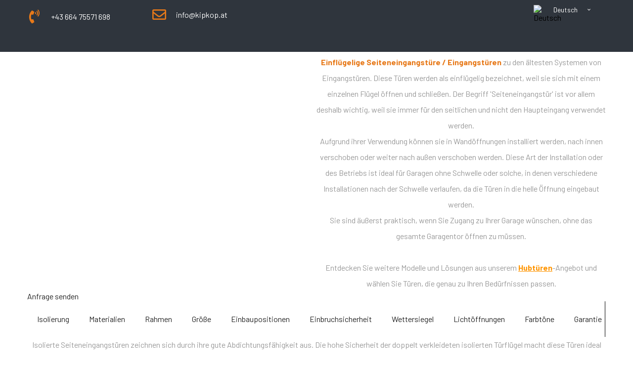

--- FILE ---
content_type: text/html; charset=utf-8
request_url: https://podizna-garazna-vrata.hr/de/fuer-die-industrie/einfluegelige-neben-eingangstueren
body_size: 36408
content:
<!DOCTYPE html>
<html prefix="og: http://ogp.me/ns#" xmlns="http://www.w3.org/1999/xhtml" lang="de-de" dir="ltr">
<head>
<meta http-equiv="Content-Type" content="text/html;charset=UTF-8">
    <meta name="viewport" content="width=device-width, initial-scale=1.0">
    <meta charset="utf-8">
	<meta name="keywords" content="Nebeneingangstür">
	<meta name="description" content="Hochwertige einflügelige Nebeneingangstüren für Haus &amp; Garage. Sicher, robust und individuell gefertigt. Jetzt Nebentür bei HUBTÜREN planen und bestellen!">
	<meta name="generator" content="Powered by Website Builder Gridbox">
	<title>Kip Kop – Nebeneingangstür einflügelig – HUBTÜREN Österreich</title>
	<link href="https://podizna-garazna-vrata.hr/za-industrijo/enokrilna-stranska-vhodna-vrata" rel="alternate" hreflang="sl-SI">
	<link href="https://podizna-garazna-vrata.hr/hr/za-industriju/jednokrilna-bocna-ulazna-vrata" rel="alternate" hreflang="hr-HR">
	<link href="https://podizna-garazna-vrata.hr/de/fuer-die-industrie/einfluegelige-neben-eingangstueren" rel="alternate" hreflang="de-DE">
	<link href="https://podizna-garazna-vrata.hr/en/for-industry/single-wing-side-entrance-doors" rel="alternate" hreflang="en-GB">
<link href="/media/mod_menu/css/mod-menu.min.css?a45ede" rel="stylesheet">
	<link href="https://podizna-garazna-vrata.hr/templates/gridbox/library/icons/custom-icons/tik-tok/font.css" rel="stylesheet">
	<link href="https://podizna-garazna-vrata.hr/components/com_gridbox/assets/css/storage/style-50.css?2026-01-16-14-58-24" rel="stylesheet">
	<link href="/templates/gridbox/css/gridbox.css?2.20.0.2" rel="stylesheet">
	<link href="/templates/gridbox/css/storage/responsive.css?2026-01-05-11-23-55" rel="stylesheet">
	<link href="https://podizna-garazna-vrata.hr/templates/gridbox/css/storage/style-15.css?2026-01-05-11-23-55" rel="stylesheet">
	<link href="//fonts.googleapis.com/css?family=Abel:400,900,300%7CPoppins:500,600,700%7CMontserrat:700%7CJosefin+Sans:400%7CBarlow:600,400,700,500,100,900,300&amp;subset=latin,cyrillic,greek,latin-ext,greek-ext,vietnamese,cyrillic-ext&amp;display=swap" rel="stylesheet">
	<link href="/plugins/system/cookiespolicynotificationbar/assets/css/cpnb-style.min.css" rel="stylesheet" media="all">
	<link href="/plugins/system/cookiespolicynotificationbar/assets/css/balloon.min.css" rel="stylesheet" media="all">
	<style>

/* BEGIN: Cookies Policy Notification Bar - J! system plugin (Powered by: Web357.com) */
.cpnb-outer { border-color: rgba(32, 34, 38, 1); }
.cpnb-outer.cpnb-div-position-top { border-bottom-width: 1px; }
.cpnb-outer.cpnb-div-position-bottom { border-top-width: 1px; }
.cpnb-outer.cpnb-div-position-top-left, .cpnb-outer.cpnb-div-position-top-right, .cpnb-outer.cpnb-div-position-bottom-left, .cpnb-outer.cpnb-div-position-bottom-right { border-width: 1px; }
.cpnb-message { color: #f1f1f3; }
.cpnb-message a { color: #ffffff }
.cpnb-button, .cpnb-button-ok, .cpnb-m-enableAllButton { -webkit-border-radius: 4px; -moz-border-radius: 4px; border-radius: 4px; font-size: 12px; color: #ffffff; background-color: rgba(231, 121, 25, 1); }
.cpnb-button:hover, .cpnb-button:focus, .cpnb-button-ok:hover, .cpnb-button-ok:focus, .cpnb-m-enableAllButton:hover, .cpnb-m-enableAllButton:focus { color: #ffffff; background-color: rgba(156, 81, 6, 1); }
.cpnb-button-decline, .cpnb-button-delete, .cpnb-button-decline-modal, .cpnb-m-DeclineAllButton { color: #ffffff; background-color: rgba(231, 121, 25, 1); }
.cpnb-button-decline:hover, .cpnb-button-decline:focus, .cpnb-button-delete:hover, .cpnb-button-delete:focus, .cpnb-button-decline-modal:hover, .cpnb-button-decline-modal:focus, .cpnb-m-DeclineAllButton:hover, .cpnb-m-DeclineAllButton:focus { color: #ffffff; background-color: rgba(156, 81, 6, 1); }
.cpnb-button-cancel, .cpnb-button-reload, .cpnb-button-cancel-modal { color: #ffffff; background-color: rgba(231, 121, 25, 1); }
.cpnb-button-cancel:hover, .cpnb-button-cancel:focus, .cpnb-button-reload:hover, .cpnb-button-reload:focus, .cpnb-button-cancel-modal:hover, .cpnb-button-cancel-modal:focus { color: #ffffff; background-color: rgba(156, 81, 6, 1); }
.cpnb-button-settings, .cpnb-button-settings-modal { color: #ffffff; background-color: rgba(231, 121, 25, 1); }
.cpnb-button-settings:hover, .cpnb-button-settings:focus, .cpnb-button-settings-modal:hover, .cpnb-button-settings-modal:focus { color: #ffffff; background-color: rgba(156, 81, 6, 1); }
.cpnb-button-more-default, .cpnb-button-more-modal { color: #ffffff; background-color: rgba(231, 121, 25, 1); }
.cpnb-button-more-default:hover, .cpnb-button-more-modal:hover, .cpnb-button-more-default:focus, .cpnb-button-more-modal:focus { color: #ffffff; background-color: rgba(156, 81, 6, 1); }
.cpnb-m-SaveChangesButton { color: #ffffff; background-color: rgba(133, 199, 136, 1); }
.cpnb-m-SaveChangesButton:hover, .cpnb-m-SaveChangesButton:focus { color: #ffffff; background-color: rgba(96, 153, 100, 1); }
@media only screen and (max-width: 600px) {
.cpnb-left-menu-toggle::after, .cpnb-left-menu-toggle-button {
content: "Categories";
}
}
/* END: Cookies Policy Notification Bar - J! system plugin (Powered by: Web357.com) */
</style>
<script type="application/json" class="joomla-script-options new">{"system.paths":{"root":"","rootFull":"https:\/\/podizna-garazna-vrata.hr\/","base":"","baseFull":"https:\/\/podizna-garazna-vrata.hr\/"},"csrf.token":"14636bc735177817d6f7b2cfc0fbc72c"}</script>
	<script src="/media/system/js/core.min.js?a3d8f8"></script>
	<script src="/media/mod_menu/js/menu.min.js?5a565f" type="module"></script>
	<script src="https://maps.googleapis.com/maps/api/js?libraries=places&amp;key=AIzaSyD6-1_4WZIDhG5pDMPvdi1W5Yfj5HfJDPk"></script>
	<script src="/media/vendor/jquery/js/jquery.min.js"></script>
	<script src="/components/com_gridbox/libraries/bootstrap/bootstrap.js?2.20.0.2"></script>
	<script src="https://podizna-garazna-vrata.hr/index.php?option=com_gridbox&amp;task=editor.loadModule&amp;module=gridboxLanguage&amp;2.20.0.2"></script>
	<script src="/components/com_gridbox/assets/modules/ImportHelper.js?"></script>
	<script src="/templates/gridbox/js/gridbox.js?2.20.0.2"></script>
	<script src="/index.php?option=com_gridbox&amp;task=editor.getItems&amp;id=50&amp;theme=15&amp;edit_type=&amp;view=page&amp;menuitem=146&amp;2026-01-05-11-23-55"></script>
	<script src="https://podizna-garazna-vrata.hr/templates/gridbox/js/storage/code-editor-15.js?2026-01-05-11-23-55"></script>
	<script src="/plugins/system/cookiespolicynotificationbar/assets/js/cookies-policy-notification-bar.min.js"></script>
	<script>

// BEGIN: Cookies Policy Notification Bar - J! system plugin (Powered by: Web357.com)
var cpnb_config = {"w357_joomla_caching":1,"w357_position":"bottom","w357_show_close_x_icon":"1","w357_hide_after_time":"display_always","w357_duration":"60","w357_animate_duration":"1000","w357_limit":"0","w357_message":"Wir verwenden Cookies, um Ihr Erlebnis auf unserer Website zu verbessern. Durch das Durchsuchen dieser Website stimmen Sie der Verwendung von Cookies zu.","w357_display_ok_btn":"1","w357_buttonText":"Ok, ich habe verstanden!","w357_display_decline_btn":"1","w357_buttonDeclineText":"Ablehnen","w357_display_cancel_btn":"0","w357_buttonCancelText":"Schließen","w357_display_settings_btn":"1","w357_buttonSettingsText":"Einstellungen","w357_buttonMoreText":"Weitere Informationen","w357_buttonMoreLink":"","w357_display_more_info_btn":"1","w357_fontColor":"#f1f1f3","w357_linkColor":"#ffffff","w357_fontSize":"12px","w357_backgroundColor":"rgba(0, 0, 0, 0.85)","w357_borderWidth":"1","w357_body_cover":"1","w357_overlay_state":"0","w357_overlay_color":"rgba(10, 10, 10, 0.3)","w357_height":"auto","w357_cookie_name":"cookiesDirective","w357_link_target":"_self","w357_popup_width":"800","w357_popup_height":"600","w357_customText":"\u003Cp\u003E\u003Cstrong\u003EDatenschutzerklärung\u003C\/strong\u003E\u003C\/p\u003E\r\n\u003Cp\u003E \u003C\/p\u003E\r\n\u003Cp\u003E\u003Cstrong\u003E1. Verantwortliche Stelle\u003C\/strong\u003E\u003Cbr \/\u003E\u003Cbr \/\u003EVerantwortlich für die Verarbeitung Ihrer personenbezogenen Daten ist:\u003Cbr \/\u003EKip Kop GmbH\u003Cbr \/\u003EIndustriestraße 4, 9241 Wernberg, Österreich\u003Cbr \/\u003EE‑Mail: info@kipkop.at\u003Cbr \/\u003E\u003Cbr \/\u003E\u003Cstrong\u003E2. Erhebung und Verarbeitung\u003C\/strong\u003E\u003Cbr \/\u003E\u003Cbr \/\u003Epersonenbezogener Daten\u003Cbr \/\u003EWir erheben und verarbeiten Ihre Daten nur, wenn dies zur Erbringung unserer Leistungen\u003Cbr \/\u003Eerforderlich ist oder Sie uns diese freiwillig mitteilen (z. B. über ein Kontaktformular). Beim\u003Cbr \/\u003EBesuch unserer Webseite werden automatisch technische Daten erfasst:\u003Cbr \/\u003E● IP‑Adresse des Besuchers\u003Cbr \/\u003E● Besuchszeitpunkt (Datum \u0026 Uhrzeit)\u003Cbr \/\u003E● Browsertyp und Betriebssystem\u003Cbr \/\u003E● Referrer‑URL (herkommende Seite)\u003Cbr \/\u003EZusätzlich verarbeiten wir die Daten, die Sie uns über das Kontaktformular übermitteln (z. B.\u003Cbr \/\u003EName, E‑Mail-Adresse, Anfrageinhalt).\u003C\/p\u003E\r\n\u003Cp\u003E\u003Cbr \/\u003E\u003Cstrong\u003E3. Cookies und externe Dienste\u003C\/strong\u003E\u003C\/p\u003E\r\n\u003Cp\u003E\u003Cbr \/\u003EZur Verbesserung der Nutzererfahrung setzen wir technische Cookies ein. Dienste wie\u003Cbr \/\u003EGoogle Maps oder YouTube werden nur verwendet, falls Sie diese aktiv erlauben.\u003Cbr \/\u003EWir stellen klare Informationen zur Verfügung und legen Ihnen die Wahlfreiheit, welche\u003Cbr \/\u003ECookies akzeptiert oder abgelehnt werden.\u003C\/p\u003E\r\n\u003Cp\u003E\u003Cbr \/\u003E\u003Cstrong\u003E4. Zweck der Datenverarbeitung\u003C\/strong\u003E\u003C\/p\u003E\r\n\u003Cp\u003E\u003Cbr \/\u003EIhre personenbezogenen Daten nutzen wir ausschließlich zu folgenden Zwecken:\u003Cbr \/\u003E● Gewährleistung des Betriebs unserer Website\u003Cbr \/\u003E● Bearbeitung Ihrer Anfragen über das Kontaktformular\u003Cbr \/\u003E● Analyse zur Verbesserung unserer Webpräsenz\u003C\/p\u003E\r\n\u003Cp\u003E\u003Cbr \/\u003E\u003Cstrong\u003E5. Rechtsgrundlage der Verarbeitung\u003C\/strong\u003E\u003C\/p\u003E\r\n\u003Cp\u003E\u003Cbr \/\u003EDie Verarbeitung erfolgt auf Basis folgender Rechtsgrundlagen:\u003Cbr \/\u003E● Artikel 6 Abs. 1 lit. b DSGVO – zur Erfüllung Ihres konkreten Services oder\u003Cbr \/\u003Evorvertraglicher Maßnahmen\u003Cbr \/\u003E● Artikel 6 Abs. 1 lit. f DSGVO – Wahrung berechtigter Interessen (z. B. Verbesserung\u003Cbr \/\u003Eder Website)\u003C\/p\u003E\r\n\u003Cp\u003E\u003Cbr \/\u003E\u003Cstrong\u003E6. Weitergabe personenbezogener Daten an Dritte\u003C\/strong\u003E\u003C\/p\u003E\r\n\u003Cp\u003E\u003Cbr \/\u003EWir geben keine personenbezogenen Daten an Dritte weiter, außer:\u003Cbr \/\u003E● Sie haben ausdrücklich eingewilligt\u003Cbr \/\u003E● Es ist zur Vertragsdurchführung erforderlich\u003Cbr \/\u003E● Oder eine gesetzliche Pflicht besteht\u003C\/p\u003E\r\n\u003Cp\u003E\u003Cbr \/\u003E\u003Cstrong\u003E7. Speicherdauer\u003C\/strong\u003E\u003C\/p\u003E\r\n\u003Cp\u003E\u003Cbr \/\u003EIhre Daten werden nur so lange gespeichert, wie es zur Zweckerfüllung erforderlich ist oder\u003Cbr \/\u003Egesetzliche Aufbewahrungsfristen bestehen.\u003C\/p\u003E\r\n\u003Cp\u003E\u003Cbr \/\u003E\u003Cstrong\u003E8. Ihre Rechte\u003C\/strong\u003E\u003C\/p\u003E\r\n\u003Cp\u003E\u003Cbr \/\u003ESie haben jederzeit das Recht:\u003Cbr \/\u003E● Auskunft über Ihre bei uns gespeicherten Daten zu verlangen\u003Cbr \/\u003E● Berichtigung unrichtiger Daten zu fordern\u003Cbr \/\u003E● Löschung Ihrer Daten zu verlangen, sofern diese nicht mehr benötigt werden\u003Cbr \/\u003E● Der Verarbeitung zu widersprechen oder sie einzuschränken\u003Cbr \/\u003E● Daten in einem strukturierten, gängigen und maschinenlesbaren Format zu erhalten\u003Cbr \/\u003E(Datenübertragbarkeit)\u003Cbr \/\u003EZur Ausübung Ihrer Rechte oder bei Fragen zur Verarbeitung wenden Sie sich bitte an:\u003Cbr \/\u003Einfo@kipkop.at\u003C\/p\u003E\r\n\u003Cp\u003E\u003Cbr \/\u003E\u003Cstrong\u003E9. Datensicherheit\u003C\/strong\u003E\u003C\/p\u003E\r\n\u003Cp\u003E\u003Cbr \/\u003EWir setzen angemessene technische und organisatorische Maßnahmen zum Schutz Ihrer\u003Cbr \/\u003Epersonenbezogenen Daten vor Verlust, unbefugtem Zugriff oder Offenlegung ein.\u003C\/p\u003E\r\n\u003Cp\u003E\u003Cbr \/\u003E\u003Cstrong\u003E10. Aktualisierungen der Datenschutzerklärung\u003C\/strong\u003E\u003C\/p\u003E\r\n\u003Cp\u003E\u003Cbr \/\u003EDiese Erklärung kann von Zeit zu Zeit angepasst werden – etwa durch rechtliche\u003Cbr \/\u003EÄnderungen oder Aktualisierung unserer Services. Die jeweils aktuelle Version ist jederzeit\u003Cbr \/\u003Eauf unserer Website einsehbar.\u003C\/p\u003E\r\n\u003Cp\u003E\u003Cbr \/\u003E\u003Cstrong\u003EStand: Juli 2025\u003C\/strong\u003E\u003Cbr \/\u003E\u003Cbr \/\u003EDiese Datenschutzerklärung gilt in ihrer jeweils aktuellen Fassung\u003C\/p\u003E","w357_more_info_btn_type":"custom_text","w357_blockCookies":"1","w357_autoAcceptAfterScrolling":"0","w357_numOfScrolledPixelsBeforeAutoAccept":"300","w357_reloadPageAfterAccept":"0","w357_enableConfirmationAlerts":"0","w357_enableConfirmationAlertsForAcceptBtn":0,"w357_enableConfirmationAlertsForDeclineBtn":0,"w357_enableConfirmationAlertsForDeleteBtn":0,"w357_confirm_allow_msg":"Hiermit erlauben Sie, dass diese Website in diesem Browser Cookies setzen und verwenden darf. Sind Sie sicher, dass Sie diese Funktion aktivieren und erlauben möchten?","w357_confirm_delete_msg":"Hiermit löschen Sie die von dieser Website in diesem Browser gesetzen Cookies. Sind Sie sicher, dass Sie alle Cookies dieser Website deaktivieren und löschen möchten?","w357_show_in_iframes":"0","w357_shortcode_is_enabled_on_this_page":0,"w357_base_url":"https:\/\/podizna-garazna-vrata.hr\/","w357_base_ajax_url":"https:\/\/podizna-garazna-vrata.hr\/","w357_current_url":"https:\/\/podizna-garazna-vrata.hr\/de\/fuer-die-industrie\/einfluegelige-neben-eingangstueren","w357_always_display":"0","w357_show_notification_bar":true,"w357_expiration_cookieSettings":"365","w357_expiration_cookieAccept":"365","w357_expiration_cookieDecline":"180","w357_expiration_cookieCancel":"3","w357_accept_button_class_notification_bar":"cpnb-accept-btn","w357_decline_button_class_notification_bar":"cpnb-decline-btn","w357_cancel_button_class_notification_bar":"cpnb-cancel-btn","w357_settings_button_class_notification_bar":"cpnb-settings-btn","w357_moreinfo_button_class_notification_bar":"cpnb-moreinfo-btn","w357_accept_button_class_notification_bar_modal_window":"cpnb-accept-btn-m","w357_decline_button_class_notification_bar_modal_window":"cpnb-decline-btn-m","w357_save_button_class_notification_bar_modal_window":"cpnb-save-btn-m","w357_buttons_ordering":"[\u0022ok\u0022,\u0022decline\u0022,\u0022cancel\u0022,\u0022settings\u0022,\u0022moreinfo\u0022]"};
// END: Cookies Policy Notification Bar - J! system plugin (Powered by: Web357.com)
</script>
	<script>

// BEGIN: Cookies Policy Notification Bar - J! system plugin (Powered by: Web357.com)
var cpnb_cookiesCategories = {"cookie_categories_group0":{"cookie_category_id":"required-cookies","cookie_category_name":"Required Cookies","cookie_category_description":"The Required or Functional cookies relate to the functionality of our websites and allow us to improve the service we offer to you through our websites, for example by allowing you to carry information across pages of our website to avoid you having to re-enter information, or by recognizing your preferences when you return to our website.","cookie_category_checked_by_default":"2","cookie_category_status":"1"},"cookie_categories_group1":{"cookie_category_id":"analytical-cookies","cookie_category_name":"Analytical Cookies","cookie_category_description":"Analytical cookies allow us to recognize and to count the number of visitors to our website, to see how visitors move around the website when they are using it and to record which content viewers view and are interested in. This helps us to determine how frequently particular pages and advertisements are visited and to determine the most popular areas of our website. This helps us to improve the service which we offer to you by helping us make sure our users are finding the information they are looking for, by providing anonymized demographic data to third parties in order to target advertising more appropriately to you, and by tracking the success of advertising campaigns on our website.","cookie_category_checked_by_default":"1","cookie_category_status":"1"},"cookie_categories_group2":{"cookie_category_id":"social-media-cookies","cookie_category_name":"Social Media","cookie_category_description":"These cookies allow you to share Website content with social media platforms (e.g., Facebook, Twitter, Instagram). We have no control over these cookies as they are set by the social media platforms themselves.","cookie_category_checked_by_default":"1","cookie_category_status":"1"},"cookie_categories_group3":{"cookie_category_id":"targeted-advertising-cookies","cookie_category_name":"Targeted Advertising Cookies","cookie_category_description":"Advertising and targeting cookies are used to deliver advertisements more relevant to you, but can also limit the number of times you see an advertisement and be used to chart the effectiveness of an ad campaign by tracking users’ clicks. They can also provide security in transactions. They are usually placed by third-party advertising networks with a website operator’s permission but can be placed by the operator themselves. They can remember that you have visited a website, and this information can be shared with other organizations, including other advertisers. They cannot determine who you are though, as the data collected is never linked to your profile. ","cookie_category_checked_by_default":"1","cookie_category_status":"1"}};
// END: Cookies Policy Notification Bar - J! system plugin (Powered by: Web357.com)
</script>
	<script>

// BEGIN: Cookies Policy Notification Bar - J! system plugin (Powered by: Web357.com)
var cpnb_manager = {"w357_m_modalState":"1","w357_m_floatButtonState":"1","w357_m_floatButtonPosition":"bottom_left","w357_m_HashLink":"cookies","w357_m_modal_menuItemSelectedBgColor":"rgba(231, 121, 25, 1)","w357_m_saveChangesButtonColorAfterChange":"rgba(156, 81, 6, 1)","w357_m_floatButtonIconSrc":"https:\/\/podizna-garazna-vrata.hr\/media\/plg_system_cookiespolicynotificationbar\/icons\/cpnb-cookies-manager-icon-1-64x64.png","w357_m_FloatButtonIconType":"image","w357_m_FloatButtonIconFontAwesomeName":"fas fa-cookie-bite","w357_m_FloatButtonIconFontAwesomeSize":"fa-lg","w357_m_FloatButtonIconFontAwesomeColor":"rgba(61, 47, 44, 0.84)","w357_m_FloatButtonIconUikitName":"cog","w357_m_FloatButtonIconUikitSize":"1","w357_m_FloatButtonIconUikitColor":"rgba(61, 47, 44, 0.84)","w357_m_floatButtonText":"Cookie Verwaltung","w357_m_modalHeadingText":"Erweiterte Cookie Einstellungen","w357_m_checkboxText":"Aktiviert","w357_m_lockedText":"(Gesperrt)","w357_m_EnableAllButtonText":"Alle Cookies erlauben","w357_m_DeclineAllButtonText":"Alle Cookies ablehnen","w357_m_SaveChangesButtonText":"Einstellungen speichern","w357_m_confirmationAlertRequiredCookies":"Diese Cookies sind für diese Website unbedingt erforderlich. Sie können diese Kategorie von Cookies nicht deaktivieren. Vielen Dank für dein Verständnis!"};
// END: Cookies Policy Notification Bar - J! system plugin (Powered by: Web357.com)
</script>
	<link href="https://podizna-garazna-vrata.hr/za-industrijo/enokrilna-stranska-vhodna-vrata" rel="alternate" hreflang="x-default">

	<link rel="icon" type="image/png" sizes="32x32" href="https://podizna-garazna-vrata.hr/templates/gridbox/favicon.png">
	<link rel="apple-touch-icon" sizes="180x180" href="https://podizna-garazna-vrata.hr/templates/gridbox/favicon.png">
	<link rel="manifest" href="https://podizna-garazna-vrata.hr/templates/gridbox/manifest.webmanifest">
    <style type="text/css">/* Default Layout */.ba-item-language-switcher .ba-default-layout .ba-language-switcher-list { display: flex; flex-wrap: wrap;}.ba-item-language-switcher .ba-default-layout .ba-language-switcher-list img { margin: 10px;}.ba-item-language-switcher .ba-dropdown-layout .ba-language-switcher-active .ba-language-switcher-item,.ba-item-language-switcher .ba-language-switcher-list .ba-language-switcher-item { position: relative; }.ba-item-language-switcher .ba-lightbox-layout .ba-language-switcher-active .ba-language-switcher-item,.ba-item-language-switcher .ba-dropdown-layout .ba-language-switcher-active .ba-language-switcher-item { align-items: center; display: inline-flex;}.ba-item-language-switcher .ba-language-switcher-item,.ba-item-language-switcher .ba-language-switcher-item * { cursor: pointer !important;}.ba-item-language-switcher .ba-lightbox-layout .ba-language-switcher-list .ba-language-switcher-item,.ba-item-language-switcher .ba-lightbox-layout .ba-language-switcher-active .ba-language-switcher-item,.ba-item-language-switcher .ba-default-layout .ba-language-switcher-list .ba-language-switcher-item img,.ba-item-language-switcher .ba-dropdown-layout .ba-language-switcher-list .ba-language-switcher-item,.ba-item-language-switcher .ba-dropdown-layout .ba-language-switcher-active .ba-language-switcher-item { transition: .3s;}.ba-item-language-switcher .ba-lightbox-layout .ba-language-switcher-list .ba-language-switcher-item:hover,.ba-item-language-switcher .ba-lightbox-layout .ba-language-switcher-active .ba-language-switcher-item:hover,.ba-item-language-switcher .ba-default-layout .ba-language-switcher-list .ba-language-switcher-item:hover img,.ba-item-language-switcher .ba-dropdown-layout .ba-language-switcher-list .ba-language-switcher-item:hover,.ba-item-language-switcher .ba-dropdown-layout .ba-language-switcher-active .ba-language-switcher-item:hover { opacity: .75 !important;}.ba-item-language-switcher .ba-language-switcher-list a { bottom: 0; left: 0; position: absolute; right: 0; top: 0; z-index: 1;}.ba-item-language-switcher .ba-dropdown-layout .ba-language-switcher-list:before { border: 5px solid transparent; border-bottom: 5px solid var(--background-color); content: ""; height: 0; left: 50% !important; margin-left: -5px; position: absolute; top: -9px;}/* Dropdown Layout */.ba-item-language-switcher .ba-lightbox-layout .ba-language-switcher-active .ba-language-switcher-item > i,.ba-item-language-switcher .ba-lightbox-layout:not(.visible-language-switcher-list) .ba-language-switcher-backdrop,.ba-item-language-switcher .ba-lightbox-layout:not(.visible-language-switcher-list) .ba-language-switcher-list,.ba-item-language-switcher .ba-default-layout .ba-language-switcher-active,.ba-item-language-switcher .ba-default-layout .ba-language-switcher-list .ba-language-switcher-item > span,.ba-item-language-switcher .ba-language-switcher-wrapper:not(.ba-lightbox-layout) .ba-language-switcher-list > i,.ba-item-language-switcher .ba-language-switcher-wrapper:not(.ba-lightbox-layout) .ba-language-switcher-wrapper .ba-language-switcher-backdrop,.ba-item-language-switcher .ba-dropdown-layout:not(.visible-language-switcher-list) .ba-language-switcher-list { display: none;}.ba-item-language-switcher .ba-lightbox-layout .ba-language-switcher-list,.ba-item-language-switcher .ba-dropdown-layout .ba-language-switcher-list { border-bottom: calc(var(--border-width) * var(--border-bottom)) var(--border-style) var(--border-color); border-left: calc(var(--border-width) * var(--border-left)) var(--border-style) var(--border-color); border-radius: var(--border-radius); border-right: calc(var(--border-width) * var(--border-right)) var(--border-style) var(--border-color); border-top: calc(var(--border-width) * var(--border-top)) var(--border-style) var(--border-color); box-shadow: var(--shadow-horizontal) var(--shadow-vertical) var(--shadow-blur) var(--shadow-spread) var(--shadow-color);}.ba-item-language-switcher .ba-dropdown-layout .ba-language-switcher-list { box-sizing: border-box; left: var(--switcher-left); margin-left: -8.625rem; margin-top: 10px; position: absolute; width: 17.1875rem;}.ba-item-language-switcher .ba-lightbox-layout .ba-language-switcher-active img,.ba-item-language-switcher .ba-lightbox-layout .ba-language-switcher-list img,.ba-item-language-switcher .ba-dropdown-layout .ba-language-switcher-active img,.ba-item-language-switcher .ba-dropdown-layout .ba-language-switcher-list img { margin-right: 20px; flex-shrink: 0;}.ba-item-language-switcher .ba-dropdown-layout .ba-language-switcher-active .ba-language-switcher-item > i { font-size: .75rem; margin-left: 20px;}@keyframes language-switcher { from {transform: scale(.8); opacity: 0;} to {transform: scale(1); opacity: 1;}}.ba-item-language-switcher .ba-dropdown-layout.visible-language-switcher-list .ba-language-switcher-list { animation: language-switcher .3s cubic-bezier(0.4,0,0.2,1) both; backface-visibility: hidden; will-change: transform;}@keyframes hidden-dropdown-language-switcher { from {transform: scale(1); opacity: 1;} to {transform: scale(.8); opacity: 0;}}.ba-item-language-switcher .ba-dropdown-layout.visible-language-switcher-list.language-switcher-out .ba-language-switcher-list { animation: hidden-dropdown-language-switcher .3s cubic-bezier(0.4,0,0.2,1) both; backface-visibility: hidden; will-change: transform;}/* Lightbox Layout */.ba-lightbox-layout .ba-language-switcher-list { box-sizing: border-box; height: 420px; left: calc(50vw - 200px); overflow: auto; position: fixed; top: calc(50vh - 210px); width: 400px; z-index: 9999;}.ba-item-language-switcher .ba-lightbox-layout .ba-language-switcher-list .ba-language-switcher-item { align-items: center; display: inline-flex; width: 100%;}.ba-item-language-switcher .ba-lightbox-layout .ba-language-switcher-list .ba-language-switcher-item span { overflow: hidden; text-overflow: ellipsis; white-space: nowrap;}.ba-item-language-switcher .ba-lightbox-layout .ba-language-switcher-backdrop { background: var(--overlay); bottom: 0; left: 0; position: fixed; right: 0; top: 0; z-index: 998;}.ba-lightbox-layout .ba-language-switcher-list > i { cursor: pointer !important; font-size: 2.25rem; line-height: 1.3125rem; position: absolute; right: 25px; top: 25px; transition: opacity .3s;}.ba-lightbox-layout .ba-language-switcher-list > i:hover { opacity: .5;}.ba-wrapper.language-switcher-visible { z-index: 15;}.ba-wrapper.language-switcher-visible .ba-edit-item { display: none !important;}@keyframes visible-language-switcher { from {opacity: 0;} to {opacity: 1;}}.ba-item-language-switcher .ba-lightbox-layout.visible-language-switcher-list .ba-language-switcher-backdrop,.ba-item-language-switcher .ba-lightbox-layout.visible-language-switcher-list .ba-language-switcher-list { animation: visible-language-switcher .3s ease-in-out both; will-change: opacity;}@keyframes hidden-language-switcher { from {opacity: 1;} to {opacity: 0;}}.ba-item-language-switcher .ba-lightbox-layout.visible-language-switcher-list.language-switcher-out .ba-language-switcher-backdrop,.ba-item-language-switcher .ba-lightbox-layout.visible-language-switcher-list.language-switcher-out .ba-language-switcher-list { animation: hidden-language-switcher .3s ease-in-out both;} .ba-grid-column-wrapper.language-switcher-hovered,.ba-row.language-switcher-hovered,.visible-language-switcher-lightbox { z-index: 20;}.ba-item-language-switcher { z-index: 10;}/*/* Plugin Logo*/.ba-item-logo a { text-align: inherit;}.ba-logo-wrapper,.ba-logo-wrapper > a { line-height: 0; display: block;}/*/* Plugin Overlay Section*/.ba-item-overlay-section .ba-image-wrapper + .ba-button-wrapper { display: none;}.ba-item-overlay-section .ba-image-wrapper { cursor: pointer;}.ba-overlay-section-backdrop { padding: 0 !important;}.ba-overlay-section .animated { animation-fill-mode: both;}.ba-overlay-section-backdrop.lightbox.visible-section { left: 0;}.ba-overlay-section-backdrop .ba-overlay-section:not(.ba-container) > .ba-section { width: calc(100vw - 17px) !important;}.ba-overlay-section-backdrop .ba-section { flex-direction: column;}/* Overlay Section Button */.ba-overlay-section-backdrop.visible-section .ba-overlay-section { transform: none !important;}.ba-overlay-section-backdrop .ba-overlay-section { transition: transform .3s ease-in-out;}/* Overlay Section Lightbox */.ba-overlay-section-backdrop.lightbox .ba-overlay-section { align-items: center; display: flex; justify-content: center;}.ba-overlay-section-backdrop:not(.horizontal-bottom):not(.horizontal-top) .ba-section { height: auto !important; margin-left: auto; margin-right: auto;}.ba-overlay-section-backdrop.lightbox .ba-section { margin: 50px 0;}/* Overlay Section Vertical Right */.ba-overlay-section-backdrop.vertical-left > .ba-overlay-section >.ba-section,.ba-overlay-section-backdrop.vertical-right > .ba-overlay-section > .ba-section { min-height: 100vh !important;}.ba-overlay-section-backdrop.vertical-right { justify-content: flex-end;}.ba-overlay-section-backdrop.vertical-right > .ba-overlay-section { transform: translateX(100%);}/* Overlay Section Vertical Left */.ba-overlay-section-backdrop.vertical-left { justify-content: flex-start;}.ba-overlay-section-backdrop.vertical-left > .ba-overlay-section { transform: translateX(-100%);}/* Overlay Section Horizontal Top */.ba-overlay-section-backdrop.horizontal-bottom > .ba-overlay-section,.ba-overlay-section-backdrop.horizontal-top > .ba-overlay-section { margin: 0;}.ba-overlay-section-backdrop.horizontal-top > .ba-overlay-section { transform: translateY(-100%);}.ba-overlay-section-backdrop.horizontal-top { align-items: flex-start;}.ba-overlay-section-backdrop.horizontal-top .ba-container,.ba-overlay-section-backdrop.horizontal-bottom .ba-container { max-width: none;}.ba-overlay-section-backdrop.horizontal-top > .ba-overlay-section,.ba-overlay-section-backdrop.horizontal-top > .ba-overlay-section > .ba-section,.ba-overlay-section-backdrop.horizontal-bottom > .ba-overlay-section,.ba-overlay-section-backdrop.horizontal-bottom > .ba-overlay-section > .ba-section { width: 100% !important;}/* Overlay Section Horizontal Bottom */.ba-overlay-section-backdrop.horizontal-bottom { align-items: flex-end; justify-content: start;}.ba-overlay-section-backdrop.horizontal-bottom > .ba-overlay-section { transform: translateY(100%);}@media (-ms-high-contrast: active), (-ms-high-contrast: none){ .ba-overlay-section-backdrop.horizontal-bottom > .ba-overlay-section { margin-right: calc(0px - (100vw - 100%)); overflow-y: scroll; width: calc(100vw + (100vw - 100%))!important; }}@-moz-document url-prefix() { .ba-overlay-section-backdrop.horizontal-bottom > .ba-overlay-section { margin-right: calc(0px - (100vw - 100%)); overflow-y: scroll; width: calc(100vw + (100vw - 100%))!important; }}.ba-store-wishlist-backdrop,.ba-store-cart-backdrop,.ba-overlay-section-backdrop,.ba-lightbox-backdrop.lightbox-center { align-items: center; bottom: 0; box-sizing: border-box; display: flex; justify-content: center; left: 0; min-height: 100vh; opacity: 0; overflow: hidden; overflow-x: hidden; position: fixed; padding: 25px; right: 0; top: 0; transition: none; visibility: hidden; z-index: 99999999;}.ba-lightbox-backdrop.lightbox-center { padding: 50px 0; overflow-y: auto; right: -17px; }.ba-store-wishlist-backdrop,.ba-store-cart-backdrop { padding: 0;}.ba-store-wishlist-backdrop-out,.ba-store-cart-backdrop-out,.ba-overlay-section-backdrop.overlay-section-backdrop-out,.ba-lightbox-backdrop.lightbox-center.overlay-section-backdrop-out { transition: opacity .3s ease-in-out, visibility .1s .3s, left .1s .3s;}.ba-overlay-section-backdrop.lightbox:not(.visible-section).overlay-section-backdrop-out { left: 0!important; right: 0!important; transition: opacity .3s ease-in-out, visibility .1s .3s !important;}.ba-store-wishlist-backdrop,.ba-store-cart-backdrop,.ba-overlay-section-backdrop { align-items: baseline;}.ba-store-wishlist-opened .ba-store-wishlist-backdrop,.ba-store-cart-opened .ba-store-cart-backdrop,.lightbox-open .ba-lightbox-backdrop,.lightbox-open .ba-overlay-section-backdrop.visible-section { font-size: initial; letter-spacing: initial; line-height: initial; overflow: scroll; overflow-x: hidden;}.lightbox-open .ba-section:has(.row-with-intro-items) > .ba-overlay { z-index: 0;}.ba-not-default-header.ba-store-cart-opened .header,.ba-not-default-header.ba-store-wishlist-opened .header,.ba-store-wishlist-opened,.ba-store-cart-opened { width: calc(100% - var(--body-scroll-width));}.ba-wrapper.ba-lightbox.ba-container.sortabale-parent-node:before { bottom: 0; content: ""; cursor: move; left: 0; overflow: auto; position: absolute; right: 0; top: 0; z-index: 30;}.ba-store-wishlist-backdrop.ba-visible-store-wishlist,.ba-store-cart-backdrop.ba-visible-store-cart,.ba-overlay-section-backdrop.visible-section,.ba-lightbox-backdrop.visible-lightbox { font-size: initial; letter-spacing: initial; line-height: initial; opacity: 1; transition: opacity .3s ease-in-out; visibility: visible;}.ba-store-wishlist-backdrop.ba-visible-store-wishlist .ba-wishlist-checkout-row[data-exists="0"] { cursor: not-allowed;}.ba-store-wishlist-backdrop.ba-visible-store-wishlist .ba-wishlist-checkout-row[data-exists="0"] .ba-wishlist-add-all-btn { opacity: .25; pointer-events: none;}.ba-overlay-section-backdrop.lightbox:not(.visible-section) { left: 100% !important; pointer-events: none!important; right: auto!important;}.ba-overlay-section-backdrop .ba-overlay-section,.ba-lightbox-backdrop .ba-lightbox { margin: auto 0;}.ba-store-wishlist-close-wrapper,.ba-store-cart-close-wrapper,.close-overlay-section,.close-lightbox { height: 0; left: 15px; position: absolute; right: 10px; top: 0; z-index: 100;}.ba-store-wishlist-close-wrapper i,.ba-store-cart-close-wrapper i,.close-overlay-section i,.close-lightbox i { color: inherit; cursor: pointer; font-size: 2.25rem; margin-top: 10px;}.ba-store-wishlist-close-wrapper i,.ba-store-cart-close-wrapper i { color: var(--title);}.close-overlay-section i:hover,.close-lightbox i:hover,.ba-close-checkout-modal:hover,.ba-store-wishlist-close-wrapper i:hover,.ba-store-cart-close-wrapper i:hover,.ba-cart-product-quantity-cell i:hover { opacity: .5;}.ba-store-wishlist-backdrop > .ba-store-wishlist-close,.ba-modal-sm + .modal-backdrop,.ba-store-cart-backdrop > .ba-store-cart-close,.ba-overlay-section-backdrop > .ba-overlay-section-close,.ba-lightbox-backdrop > .ba-lightbox-close { bottom: 0; left: 0; position: fixed; right: 0; top: 0;}.ba-modal-sm + .modal-backdrop { background-color: var(--overlay); opacity: .05 !important; z-index: 999999 !important;}.ba-lightbox-backdrop:not(.visible-lightbox) .ba-lightbox,.ba-lightbox-backdrop:not(.visible-lightbox) .ba-cookies,.ba-overlay-section-backdrop.lightbox { left: 100% ;}.ba-item.ba-item-scroll-to-top { bottom: 65px; position: fixed; visibility: hidden; z-index: 999999;}.ba-item.ba-item-scroll-to-top.visible-scroll-to-top { visibility: visible;}.ba-scroll-to-top { opacity: 0; margin-bottom: -50px; transition: opacity .3s linear, visibility .3s linear, margin-bottom .3s linear;}.visible-scroll-to-top .ba-scroll-to-top { opacity: 1 !important; margin-bottom: 0;}.ba-item-scroll-to-top .ba-scroll-to-top > i { cursor: pointer; line-height: 1em; text-align: center;}/* Scroll To Top Position Right */.scroll-btn-right { right: 25px;}.ba-store-wishlist-opened .scroll-btn-right { right: calc(25px + var(--body-scroll-width));}.lightbox-open .scroll-btn-right { right: 40px;}.scroll-btn-right .ba-edit-item.full-menu { transform: translate(-75%, -50%);}/* Scroll To Top Position Left */.scroll-btn-left { left: 25px;}.scroll-btn-left .ba-edit-item.full-menu { transform: translate(-25%, -50%);}/*/* Blog Plugin Search*/.ba-item-store-search,.ba-item-search { --shadow-horizontal: 0; --shadow-vertical: 0; --shadow-blur: 0; --shadow-spread: 0px; --shadow-color: rgba(0, 0, 0, 0);}.ba-item-store-search .ba-search-wrapper,.ba-item-search .ba-search-wrapper { align-items: center; box-sizing: border-box; box-shadow: var(--shadow-horizontal) var(--shadow-vertical) var(--shadow-blur) var(--shadow-spread) var(--shadow-color); display: inline-flex; width: 100%;}.ba-item-store-search .ba-search-wrapper:not(.after),.ba-item-search .ba-search-wrapper:not(.after) { flex-direction: row-reverse;}.ba-item-store-search .ba-search-wrapper input,.ba-item-search .ba-search-wrapper input { background: transparent !important; border: none !important; height: auto; margin: 0; outline: none !important; padding: 0; width: 100%;}.ba-item-store-search .ba-search-wrapper i,.ba-item-search .ba-search-wrapper i { pointer-events: none; margin: 0 10px;}.search-started .ba-item-search-result { opacity: 0;}.ba-search-wrapper input::placeholder { opacity: .5;}.ba-item-store-search-result .ba-blog-posts-wrapper p,.ba-item-search-result .ba-blog-posts-wrapper p { margin: 0 10px; }/* /* Live Search */.ba-live-search-results { background-color: #fff; border-radius: 6px; border: none; box-shadow: 0 25px 40px rgba(0,0,0,.15); box-sizing: border-box; display: none; left: var(--input-left); margin-left: 0; min-width: 700px; opacity: 0; overflow: hidden; padding: 0; position: absolute; top: var(--input-bottom); width: var(--input-width); z-index: 999999999 !important;}.ba-live-search-results .ba-live-search-body { box-sizing: border-box; display: flex; flex-direction: column; height: calc(var(--live-search-height) - 100px); justify-content: flex-start; max-height: 550px; min-height: 80px; overflow-y: auto; padding: 25px; scrollbar-color: #464646 transparent; scrollbar-width: thin;}.ba-live-search-show-all-btn { align-items: center; background: var(--primary) !important; color: #fff !important; cursor: pointer; display: flex; font-size: .875rem; font-weight: bold; justify-content: center; padding: 15px; transition: .3s;}@keyframes loading-spin { from { transform: rotate(0); } to { transform: rotate(360deg); }}.live-search-loading-data i { animation: loading-spin 1s linear infinite;}.live-search-loading-data i:before { content: '\f1b9'; font-family: 'balbooa-family';}.live-search-data-loaded i { pointer-events: all !important; cursor: pointer;}.live-search-data-loaded i:before { content: '\e04a'; font-family: 'balbooa-family';}.ba-live-search-product-title-cell { flex-grow: 1;}.ba-live-search-product-title-cell { padding-left: 15px;}.ba-live-search-product-row:first-child { padding-top: 0;}.ba-live-search-product-row:last-child { padding-bottom: 0;}.ba-live-search-product-price-cell { white-space: nowrap;}.ba-live-search-product-price-cell { white-space: nowrap;}.ba-live-search-product-row:first-child { padding-top: 0;}.ba-live-search-product-row:last-child { padding-bottom: 0;}.ba-live-search-body{ min-height: 255px;}.ba-live-search-product-price-cell { width: 80px;}@keyframes visible-live-search { from {transform: translateY(20px); opacity: 0;} to {transform: translateY(0);opacity: 1;}}.ba-live-search-results.visible-live-search-results { animation: visible-live-search .3s cubic-bezier(0.4,0,0.2,1) both;}@keyframes live-search-out { from {transform: translateY(0);opacity: 1;} to {transform: translateY(20px); opacity: 0;}}.ba-live-search-results.ba-live-search-out { animation: live-search-out .3s cubic-bezier(0.4,0,0.2,1) both;}.ba-live-search-results.ba-live-search-out,.ba-live-search-results.visible-live-search-results { animation: modal-sm-in .3s cubic-bezier(0.4,0,0.2,1) both; backface-visibility: hidden; display: block; line-height: initial;}.ba-wishlist-attachment,.ba-checkout-order-product-content-inner-cell + .ba-checkout-order-product-extra-options,.ba-live-search-product-content-inner-cell + .ba-live-search-product-content-inner-cell,.ba-wishlist-product-content-inner-cell + .ba-wishlist-product-extra-options,.ba-cart-product-content-inner-cell + .ba-cart-product-extra-options { margin-top: 20px;}.ba-wishlist-product-extra-options + .ba-wishlist-attachment{ margin-top: 0;}.ba-live-search-product-price-cell,.ba-store-cart-backdrop .ba-cart-product-price-cell { display: flex; flex-direction: column;}.ba-wishlist-product-price-cell { line-height: 3rem;}.ba-checkout-order-product-row,.ba-live-search-product-row,.ba-wishlist-product-row,.ba-cart-product-row { padding: 15px 0 ;}.ba-checkout-order-product-row:not(:last-child),.ba-live-search-product-row:not(:last-child),.ba-wishlist-product-row:not(:last-child),.ba-cart-product-row:not(:last-child) { border-bottom: 1px solid var(--border);}.ba-checkout-order-product-extra-option,.ba-checkout-order-product-row.row-fluid,.ba-checkout-order-product-content-inner-cell,.ba-live-search-product-content-inner-cell,.ba-live-search-product-row,.ba-wishlist-product-extra-option,.ba-wishlist-product-content-inner-cell,.ba-wishlist-product-row,.ba-cart-product-extra-option,.ba-cart-product-content-inner-cell,.ba-cart-product-row { align-items: flex-start; display: flex; }.ba-live-search-product-row[data-extra-count="0"],.ba-wishlist-product-row[data-extra-count="0"],.ba-cart-product-row[data-extra-count="0"] { align-items: center; }.ba-checkout-order-product-content-inner-cell,.ba-live-search-product-row,.ba-live-search-product-content-inner-cell,.ba-wishlist-product-content-inner-cell,.ba-cart-product-content-inner-cell { align-items: center;}.ba-checkout-order-product-content-cell,.ba-live-search-product-content-cell,.ba-wishlist-product-content-cell,.ba-cart-product-content-cell { align-items: center; display: flex; flex-wrap: wrap;}.ba-wishlist-attachment,.ba-checkout-order-product-extra-options-title,.ba-checkout-order-product-extra-options,.ba-checkout-order-product-extra-options-content,.ba-checkout-order-product-extra-option,.ba-checkout-order-product-extra-option-value,.ba-checkout-order-product-extra-options-title,.ba-checkout-order-product-content-inner-cell,.ba-live-search-product-content-inner-cell,.ba-wishlist-product-extra-options,.ba-wishlist-product-content-inner-cell,.ba-wishlist-product-extra-options-content,.ba-wishlist-product-extra-option,.ba-wishlist-product-extra-option-value,.ba-wishlist-product-extra-options-title,.ba-cart-product-extra-options,.ba-cart-product-content-inner-cell,.ba-cart-product-extra-options-content,.ba-cart-product-extra-option,.ba-cart-product-extra-option-value,.ba-cart-product-extra-options-title { width: 100%;}.ba-checkout-order-product-content-cell,.ba-live-search-product-content-cell,.ba-wishlist-product-content-cell,.ba-wishlist-product-extra-option-value,.ba-cart-product-extra-option-value,.ba-cart-product-content-cell { flex-grow: 1;}.ba-live-search-body,.ba-wishlist-products-list,.ba-cart-products-list { overflow: auto; padding: 0 50px; text-align: left;}.ba-live-search-results .ba-live-search-product-image-cell img,.ba-wishlist-product-image-cell img,.ba-checkout-order-product-image-cell img,.ba-cart-product-image-cell img { max-width: 75px; max-height: 75px;}.ba-live-search-results .ba-live-search-product-image-cell,.ba-wishlist-product-image-cell,.ba-cart-product-image-cell { position: relative;}.ba-live-search-results .ba-live-search-product-image-cell a,.ba-wishlist-product-image-cell a,.ba-cart-product-image-cell a { bottom: 0; left: 0; position: absolute; right: 0; top: 0;}.ba-empty-live-search,.ba-empty-cart-products-message,.ba-cart-product-row input[type="text"],.ba-cart-product-quantity-cell i,.ba-wishlist-price-wrapper,.ba-cart-price-wrapper { font-size: 1.125rem;}.ba-empty-live-search { align-items: center; display: flex; flex-grow: 1; font-size: .875rem; justify-content: center; text-align: center;}.ba-empty-live-search,.ba-empty-cart-products-message,.ba-cart-checkout-row.ba-cart-checkout-discount,.ba-wishlist-headline,.ba-cart-headline { line-height: 1.875rem;}.ba-checkout-order-form-section.ba-checkout-order-form-total-wrapper .ba-checkout-order-form-row-title > span,.ba-live-search-product-price-cell,.ba-live-search-price-wrapper,.ba-wishlist-sale-price-wrapper,.ba-cart-price-wrapper,.ba-cart-sale-price-wrapper,.ba-cart-product-title,.ba-wishlist-product-info,.ba-cart-product-info { line-height: normal;}.ba-live-search-sale-price-wrapper,.ba-cart-sale-price-wrapper,.ba-wishlist-sale-price-wrapper { text-decoration: line-through;}.ba-checkout-order-product-extra-options,.ba-wishlist-product-extra-options,.ba-cart-product-extra-options,.ba-live-search-product-title,.ba-checkout-order-product-title,.ba-wishlist-product-title,.ba-cart-product-title { display: flex;}.ba-checkout-order-product-info > span,.ba-live-search-price-currency,.ba-checkout-order-price-currency,.ba-cart-subtotal .store-currency-symbol,.ba-wishlist-price-currency,.ba-cart-price-currency,.ba-wishlist-product-info > span,.ba-cart-product-info > span { margin-right: 5px;}.ba-checkout-order-product-extra-options-title,.ba-checkout-order-product-extra-option-title,.ba-wishlist-product-extra-options-title,.ba-wishlist-product-extra-option-title,.ba-cart-product-extra-options-title,.ba-checkout-order-product-extra-option-title,.ba-wishlist-product-extra-option-title,.ba-cart-product-extra-option-title,.ba-empty-live-search,.ba-live-search-price-wrapper,.ba-live-search-product-title a,.ba-empty-cart-products-message,.ba-wishlist-checkout-title,.ba-cart-checkout-title,.ba-cart-product-title,.ba-wishlist-product-title a,.ba-cart-product-title a,.ba-wishlist-price-wrapper,.ba-cart-price-wrapper { color: var(--title); font-weight: bold;}.ba-live-search-product-price-cell,.ba-live-search-product-title a,.ba-live-search-price-wrapper,.ba-wishlist-product-title a,.ba-store-cart .ba-cart-product-title a { font-size: 1rem;}.ba-live-search-product-title a,.ba-wishlist-product-title a,.ba-store-cart .ba-cart-product-title a { color: var(--title); transition: opacity .3s;}.ba-live-search-product-category a:hover,.ba-live-search-product-category a { font-size: .875rem; color: var(--subtitle); transition: opacity .3s;}.ba-live-search-product-category a:hover,.ba-live-search-product-title a:hover,.ba-wishlist-product-title a:hover,.ba-store-cart .ba-cart-product-title a:hover { opacity: .5;}.ba-live-search-results .ba-live-search-product-image-cell,.ba-wishlist-product-image-cell,.ba-checkout-order-product-image-cell,.ba-cart-product-image-cell { align-items: center; display: flex; justify-content: center; margin-right: 10px; max-width: 85px; min-height: 75px; min-width: 85px;}.ba-live-search-product-title-cell,.ba-cart-product-title-cell { flex-grow: 1; width: 225px;}.ba-live-search-add-to-cart-cell > span:hover,.ba-wishlist-add-to-cart-cell > span:not(.ba-wishlist-empty-stock):hover,.ba-cart-checkout-row.ba-cart-checkout-promo-code .ba-cart-apply-promo-code:hover,.ba-wishlist-add-all-btn:hover,.ba-cart-checkout-btn:hover { background-color: var(--hover); color: var(--title-inverse);}.ba-live-search-show-all-btn:hover,.ba-live-search-add-to-cart-btn:hover,.ba-wishlist-add-to-cart-cell > span:not(.ba-wishlist-empty-stock):hover { background-color: var(--hover) !important;}.ba-live-search-results .ba-live-search-body::-webkit-scrollbar,.ba-wishlist-products-list::-webkit-scrollbar,.ba-cart-products-list::-webkit-scrollbar { width: 6px;}.ba-live-search-results .ba-live-search-body::-webkit-scrollbar-thumb,.ba-wishlist-products-list::-webkit-scrollbar-thumb,.ba-cart-products-list::-webkit-scrollbar-thumb { background: #ddd; border-radius: 6px;}.ba-cart-products-list { scrollbar-width: thin; scrollbar-color: #464646 transparent;}.ba-wishlist-attachment .post-intro-image { background-position: center; background-size: cover; border-radius: 3px; box-sizing: border-box; display: inline-block; height: 50px; margin: 0 15px 0 0; min-width: 50px; vertical-align: middle; width: 50px;}.ba-wishlist-attachment .attachment-title { color: var(--text); font-size: .75rem; line-height: 1.5rem;}.ba-wishlist-attachment { display: flex; align-items: center;}.ba-wishlist-attachment i { font-size: 1.5rem; margin-right: 10px; pointer-events: none; transition: all .3s;}/*/* Plugin Smooth Scrolling*/.ba-scroll-to i { text-align: center;}.ba-scroll-to i { line-height: 1em;}/*/* Plugin Tabs*/.ba-item-tabs { position: relative;}.nav-tabs > li > a { border: 1px solid transparent;}.ba-tabs-wrapper .nav-tabs { border: none; display: flex; flex-flow: row wrap; justify-content: flex-start; margin: 0; overflow: hidden; padding: 0;}@media (-ms-high-contrast: active), (-ms-high-contrast: none){ .ba-tabs-wrapper.tabs-top .nav-tabs { display: block !important; }}.ba-tabs-wrapper .nav-tabs li { display: flex; margin: 0;}.ba-tabs-wrapper.tabs-top .nav-tabs li { display: inline-block; flex: 1;}.ba-tabs-wrapper .nav-tabs li a { border-radius: 0; box-sizing: border-box; display: flex; flex-direction: column; height: 100%; justify-content: center; margin: 0; outline-offset: -2px; padding: 20px; position: relative;}.ba-tabs-wrapper .nav-tabs li a,.ba-tabs-wrapper .nav-tabs li a:focus,.ba-tabs-wrapper .nav-tabs li a:hover { background-color: transparent;}.ba-tabs-wrapper.icon-position-top li a > span { display: inline-flex;}.ba-tabs-wrapper .nav-tabs li a:before { content: ""; position: absolute;}.ba-tabs-wrapper.tabs-top li a:before { height: 0; left: 0; right: 0; bottom: -1px; transition: height .3s;}.ba-tabs-wrapper.tabs-top li.active a:before { height: 4px;}.ba-tabs-wrapper.tabs-top li { border-color: inherit;}.ba-tabs-wrapper.tabs-top li a:focus,.ba-tabs-wrapper.tabs-top li a:hover,.ba-tabs-wrapper.tabs-top li a { border-width: 0; border-bottom-width: 1px; border-color: inherit;}.ba-tabs-wrapper.tabs-top li a > span { align-items: center;}.ba-tabs-wrapper li a > span > span { direction: ltr; word-break: break-word;}.ba-item-tabs .ba-tabs-wrapper .tab-content { box-sizing: border-box;}/* Tabs Left Position */.ba-tabs-wrapper.tabs-left,.ba-tabs-wrapper.tabs-right { display: flex; height: auto; width: auto;}.ba-tabs-wrapper.tabs-right > .nav-tabs,.ba-tabs-wrapper.tabs-left > .nav-tabs { flex-direction: column; width: 25%; position: relative;}.nav-tabs:before,.nav-tabs:after { display: table; content: ""; line-height: 0;}.ba-tabs-wrapper.tabs-right > .nav-tabs:before ,.ba-tabs-wrapper.tabs-left > .nav-tabs:before { border-left: 1px solid; border-color: inherit; bottom: 0; height: 100%; position: absolute; display: block; right: 0; top: 0; width: 1px;}.ba-tabs-wrapper.tabs-right .nav-tabs:before { left: 0; right: auto;}.ba-tabs-wrapper.tabs-right > .nav-tabs li,.ba-tabs-wrapper.tabs-left > .nav-tabs li { flex-direction: column;}.ba-tabs-wrapper.tabs-right > .nav-tabs li a,.ba-tabs-wrapper.tabs-left > .nav-tabs li a { align-items: center; display: flex; flex-grow: 1;}.ba-tabs-wrapper .tab-pane .ba-row-wrapper { width: 100%;}.ba-tabs-wrapper.tabs-left > .nav-tabs li:last-child.active a,.ba-tabs-wrapper.tabs-left > .nav-tabs li:last-child.active a:hover,.ba-tabs-wrapper.tabs-left > .nav-tabs li:last-child.active a:focus,.ba-tabs-wrapper.tabs-right > .nav-tabs li:last-child.active a,.ba-tabs-wrapper.tabs-right > .nav-tabs li:last-child.active a:hover,.ba-tabs-wrapper.tabs-right > .nav-tabs li:last-child.active a:focus,.ba-tabs-wrapper.tabs-right > .nav-tabs li a,.ba-tabs-wrapper.tabs-right > .nav-tabs li a:hover,.ba-tabs-wrapper.tabs-right > .nav-tabs li a:focus,.ba-tabs-wrapper.tabs-left > .nav-tabs li a:hover,.ba-tabs-wrapper.tabs-left > .nav-tabs li a:focus,.ba-tabs-wrapper.tabs-left > .nav-tabs li a { border-width: 0; border-right-width: 1px;}.ba-tabs-wrapper.tabs-right > .nav-tabs li a:before,.ba-tabs-wrapper.tabs-left > .nav-tabs li a:before { bottom: 0; right: -1px; top: 0; transition: width .3s; width: 0;}.ba-tabs-wrapper.tabs-left > .nav-tabs li.active a:before,.ba-tabs-wrapper.tabs-right > .nav-tabs li.active a:before { width: 4px;}.ba-tabs-wrapper.tabs-right.icon-position-left > .nav-tabs li a > span,.ba-tabs-wrapper.tabs-left.icon-position-left > .nav-tabs li a > span { display: inline-block; direction: rtl;}/* Tabs Right Position */.ba-tabs-wrapper.tabs-right { flex-direction: row-reverse;}.ba-tabs-wrapper.tabs-right li a:focus,.ba-tabs-wrapper.tabs-right li a:hover,.ba-tabs-wrapper.tabs-right li a { border-left-width: 1px; border-right-width: 0px !important;}.ba-tabs-wrapper.tabs-right li a:before { right: auto; left: -1px;}/*/* Tabs Icon Position*//* Tabs Icon Top Position */.icon-position-top .nav-tabs i { display: block; order: 1; margin: 10px 0;}/* Tabs Icon left Position */.ba-tabs-wrapper.icon-position-left > .nav-tabs li a span.tabs-title { display: inline-block; direction: ltr;}/* Tabs Fade Animation */.ba-item-tabs .tab-content .tab-pane.active { animation: tabs-fade .7s ease-in-out;}@keyframes tabs-fade { 0%{opacity: 0;} 100%{opacity: 1;}}/* Tab Animation */.active.left,.active.right,.out-left,.out-right { display: inline-block !important; box-sizing: border-box; overflow: auto; position: absolute; width: 480px;}@keyframes active-tab-left { from { transform: translateX(-100%);}}.active.left { animation: active-tab-left .5s cubic-bezier(.55,.085,.68,.53);}@keyframes active-tab-right { from { transform: translateX(100%);}}.active.right { animation: active-tab-right .5s cubic-bezier(.55,.085,.68,.53);}@keyframes out-right { to { transform: translateX(100%);}}.out-right { animation: out-right .5s cubic-bezier(.55,.085,.68,.53);}@keyframes out-left { to { transform: translateX(-100%);}}.out-left { animation: out-left .5s cubic-bezier(.55,.085,.68,.53) both;}.accordion-heading > a i,.ba-tabs-wrapper .nav-tabs li a i { color: inherit; line-height: 1em; margin: 0 10px; text-align: inherit; vertical-align: middle;}/*/* Plugin Social Sharing*/.ba-item-social { text-align: center;}.ba-social-classic > div:hover { background: #fafafa;}.ba-social > div { align-items: center; border-radius: .1875rem; cursor: pointer; display: inline-flex; justify-content: flex-start; margin: .3125rem .625rem .3125rem .625rem; overflow: hidden; white-space: nowrap;}.ba-social .social-button { color: #fff; display: inline-block; font-style: initial; font-weight: bold; text-align: left; text-transform: initial;}.ba-social-sidebar .social-button { border: 1px solid transparent; padding-left: 0;}.ba-social.ba-social-sm div { line-height: 1.375rem;}.ba-social.ba-social-sm .social-counter { width: 1.375rem;}.ba-social.ba-social-sm { font-size: .75rem;}.ba-social.ba-social-md div { line-height: 2.125rem;}.ba-social.ba-social-md .social-counter { width: 2.125rem;}.ba-social.ba-social-md { font-size: .9375rem;}.ba-social.ba-social-lg div { line-height: 2.75rem;}.ba-social.ba-social-lg .social-counter { width: 2.75rem;}.ba-social.ba-social-lg { font-size: 1.125rem;}.ba-social.ba-social-sm .social-button { min-width: 9.375rem;}.ba-social.ba-social-md .social-button { min-width: 12.5rem;}.ba-social.ba-social-lg .social-button { min-width: 15.625rem;}.ba-social.ba-social-md .social-button,.ba-social.ba-social-lg .social-button { font-size: .875rem;}.ba-social-sidebar .ba-social .social-button { border: none;}.ba-social .social-button i { color: #fff; text-align: center; vertical-align: middle; width: 1em;}.ba-social.ba-social-sm .social-button i { font-size: 1rem; padding: .9375rem;}.ba-social.ba-social-md .social-button i { font-size: 1.125rem; padding: .9375rem;}.ba-social.ba-social-lg .social-button i { font-size: 1.3125rem; padding: 1.25rem;}.social-counter { border-radius: 50%; color: #fff; display: inline-block; font-family: 'Roboto', sans-serif; font-size: .625rem; font-style: initial; font-weight: bold; margin-right: .9375rem; position: relative; text-transform: initial;}.ba-social.ba-social-sm .social-counter { font-size: .625rem;}/* Minimal */.ba-social-minimal.ba-social > div { margin: 0; overflow: visible; position: relative;}.ba-social-minimal .social-button i { color: var(--icon);}.ba-social-minimal.ba-social.ba-social-md .social-button i,.ba-social-minimal.ba-social.ba-social-sm .social-button i,.ba-social-minimal.ba-social.ba-social-lg .social-button i { border-radius: .1875rem; transition: .3s;}.ba-social-minimal.ba-social.ba-social-md .social-button,.ba-social-minimal.ba-social.ba-social-sm .social-button,.ba-social-minimal.ba-social.ba-social-lg .social-button { height: auto; min-width: auto;}.ba-social-minimal.ba-social.ba-social-sm .social-button { width: 2.75rem;}.ba-social-minimal.ba-social.ba-social-md .social-button { width: 3.8125rem;}.ba-social-minimal.ba-social.ba-social-lg .social-button { width: 4.875rem;}.ba-social-minimal .social-counter { font-size: .625rem; height: 1rem; line-height: 1.0625rem; margin: 0; position: absolute; right: -.1875rem; top: .0625rem; width: 1rem !important;}.ba-social-minimal.ba-social.ba-social-sm .social-counter { right: .0625rem; top: .0625rem;}.ba-social-minimal.ba-social.ba-social-md .social-counter { right: .3125rem; top: .3125rem;}.ba-social-minimal.ba-social.ba-social-lg .social-counter { right: .4375rem; top: .4375rem;}.ba-social-minimal.ba-social.ba-social-sm .social-button i { font-size: .875rem; padding: .9375rem;}.ba-social-minimal.ba-social.ba-social-md .social-button i { font-size: 1.3125rem; padding: 1.25rem;}.ba-social-minimal.ba-social.ba-social-lg .social-button i { font-size: 1.75rem; padding: 1.5625rem;}/* Flat */.ba-social-flat > div { border: none;}.ba-social-flat.ba-social .social-counter,.ba-social-flat.ba-social .social-button i { background: rgba(0, 0, 0, 0.25);}.ba-social-classic .social-button i,.ba-social-flat.ba-social .social-button i { margin-right: 1.25rem;}.ba-social-minimal.ba-social .social-button i:hover { color: #fff;}.ba-social-circle .vk .social-button,.ba-social-classic .vk .social-button i,.ba-social-minimal .vk .social-counter,.ba-social-minimal.ba-social .vk .social-button i:hover,.ba-social-flat.ba-social .vk { background: #5b7aa8;}.ba-social-circle .facebook .social-button,.ba-social-classic .facebook .social-button i,.ba-social-minimal .facebook .social-counter,.ba-social-minimal.ba-social .facebook .social-button i:hover,.ba-social-flat.ba-social .facebook { background: #3b5998;}.ba-social-minimal.ba-social .twitter .social-button i:hover,.ba-social-minimal .twitter .social-counter,.ba-social-classic .twitter .social-button i,.ba-social-circle .twitter .social-button,.ba-social-flat.ba-social .twitter { background: #000000;}.ba-social-circle .linkedin .social-button,.ba-social-classic .linkedin .social-button i,.ba-social-minimal .linkedin .social-counter,.ba-social-minimal.ba-social .linkedin .social-button i:hover,.ba-social-flat.ba-social .linkedin { background: #0077B5;}.ba-social-circle .pinterest .social-button,.ba-social-classic .pinterest .social-button i,.ba-social-minimal .pinterest .social-counter,.ba-social-minimal.ba-social .pinterest .social-button i:hover,.ba-social-flat.ba-social .pinterest { background: #cb2027;}.ba-item-social:not(.ba-social-sidebar) .ba-social-classic div:hover .social-button i:before,.ba-item-social:not(.ba-social-sidebar) .ba-social-flat.ba-social div:hover .social-button i:before { animation: social-button-to-right .3s forwards; display: block;}@keyframes social-button-to-right { 49% {transform: translate(100%);} 50% {opacity: 0;transform: translate(-100%);} 51% {opacity: 1;}}.ba-social-circle div:hover .social-button i:before { animation: social-button-to-bottom .3s forwards; display: block;}@keyframes social-button-to-bottom { 49% {transform: translateY(100%);} 50% {opacity: 0;transform: translateY(-100%);} 51% {opacity: 1;}}/* Classic */.ba-social-classic > div { background: var(--bg-secondary);}.ba-social-classic .social-button { color: #000;}.ba-social-classic .social-counter { background: rgba(0, 0, 0, 0.05); color: #000;}/* Social Circle */.ba-social-circle.ba-social > div { display: inline-block; line-height: normal; position: relative; vertical-align: top;}.ba-social-minimal .social-button,.ba-social-circle .social-button { color: transparent; display: block; overflow: hidden; padding: 0; width: 0;}.ba-social-circle .social-button i { border-radius: 50%; position: absolute; vertical-align: middle;}.ba-social-circle .social-counter { background-color: transparent; color: #333; margin: 0;}.ba-social-circle.ba-social .social-button { align-items: center; border-radius: 50%; box-sizing: border-box; display: flex; justify-content: center; margin: 0 auto;}.ba-social-sidebar .ba-social-circle.ba-social .social-button { border-width: 0; margin: .1875rem 0; padding: .3125rem .625rem;}.ba-social-sidebar .ba-social-circle { margin-top: .0625rem;}.ba-social-circle.ba-social .social-button i { font-size: 1rem !important; margin: 0;}.ba-social-circle.ba-social.ba-social-sm .social-button { height: 3.4375rem; min-width: 3.4375rem;}.ba-social-circle.ba-social.ba-social-md .social-button { height: 4.0625rem; min-width: 4.0625rem;}.ba-social-circle.ba-social.ba-social-lg .social-button { height: 4.6875rem; min-width: 4.6875rem;}.ba-social-circle.ba-social.ba-social-md .social-counter,.ba-social-circle.ba-social.ba-social-sm .social-counter,.ba-social-circle.ba-social.ba-social-lg .social-counter { font-size: .875rem; font-weight: bold; line-height: 2.25rem;}.ba-social-sidebar .ba-social-circle.ba-social .social-counter { padding: 0;}.ba-social-circle .social-counter:before,.ba-social-circle .social-counter:after { display: none;}.ba-social-sidebar .ba-social.ba-social-circle > div { max-width: none; min-width: auto;}.ba-social-sidebar .ba-social.ba-social-circle .social-counter { bottom: .625rem; color: #fff; font-size: .625rem; left: 50%; line-height: normal !important; position: absolute; transform: translateX(-50%);}/* Social Sidebar */.ba-social-sidebar { left: 100% !important; min-height: 3.125rem; position: fixed !important; top: 50% !important; transition: opacity .3s linear; z-index: 10000;}.ba-opened-menu .ba-social-sidebar { z-index: 5;}.ba-social-sidebar[data-size="ba-social-lg"][data-style="ba-social-minimal"] { transform: translateY(calc((-4.625rem/2) * var(--social-count))) translateX(-100%);}.ba-social-sidebar[data-size="ba-social-md"][data-style="ba-social-minimal"] { transform: translateY(calc((-3.875rem/2) * var(--social-count))) translateX(-100%);}.ba-social-sidebar[data-size="ba-social-sm"][data-style="ba-social-minimal"] { transform: translateY(calc((-3.6875rem/2) * var(--social-count))) translateX(-100%);}.ba-social-sidebar[data-size="ba-social-lg"][data-style="ba-social-flat"] { transform: translateY(calc((-4.625rem/2) * var(--social-count))) translateX(-100%);}.ba-social-sidebar[data-size="ba-social-md"][data-style="ba-social-flat"] { transform: translateY(calc((-3.875rem/2) * var(--social-count))) translateX(-100%);}.ba-social-sidebar[data-size="ba-social-sm"][data-style="ba-social-flat"] { transform: translateY(calc((-3.6875rem/2) * var(--social-count))) translateX(-100%);}.ba-social-sidebar[data-size="ba-social-lg"][data-style="ba-social-classic"] { transform: translateY(calc((-4.4375rem/2) * var(--social-count))) translateX(-100%);}.ba-social-sidebar[data-size="ba-social-md"][data-style="ba-social-classic"] { transform: translateY(calc((-3.625rem/2) * var(--social-count))) translateX(-100%);}.ba-social-sidebar[data-size="ba-social-sm"][data-style="ba-social-classic"] { transform: translateY(calc((-3.5rem/2) * var(--social-count))) translateX(-100%);}.ba-social-sidebar[data-size="ba-social-lg"][data-style="ba-social-circle"] { transform: translateY(calc((-5.75rem/2) * var(--social-count))) translateX(-100%);}.ba-social-sidebar[data-size="ba-social-md"][data-style="ba-social-circle"] { transform: translateY(calc((-5.125rem/2) * var(--social-count))) translateX(-100%);}.ba-social-sidebar[data-size="ba-social-sm"][data-style="ba-social-circle"] { transform: translateY(calc((-4.5rem/2) * var(--social-count))) translateX(-100%);}.lightbox-open .ba-social-sidebar { left: calc(100% - 1.0625rem) !important; opacity: 0; transition: opacity 0s linear;}.ba-social-sidebar .ba-social-lg > div,.ba-social-sidebar .ba-social-md > div,.ba-social-sidebar .ba-social-sm > div { max-width: 6.25rem;}.ba-social-sidebar .ba-social-classic { align-items: flex-end; display: flex; flex-direction: column;}.ba-social-sidebar .ba-social-classic > div { border-radius: 0;}.ba-social-sidebar .ba-social-classic .social-button { backface-visibility: hidden; border-width: 0;}.ba-social-sidebar .ba-social-lg:hover > div ,.ba-social-sidebar .ba-social-md:hover > div ,.ba-social-sidebar .ba-social-sm:hover > div { backface-visibility: hidden; max-width: 21.875rem;}.ba-social-sidebar .ba-social-minimal.ba-social-lg,.ba-social-sidebar .ba-social-minimal.ba-social-md,.ba-social-sidebar .ba-social-minimal.ba-social-sm { overflow: visible; text-align: center !important;}.ba-social-sidebar .ba-social-lg,.ba-social-sidebar .ba-social-md,.ba-social-sidebar .ba-social-sm { overflow: hidden; text-align: right !important;}.ba-social-sidebar .ba-social.ba-social-lg:not(.ba-social-circle):not(.ba-social-minimal) > div { transform: translateX(100%) translateX(-3.875rem);}.ba-social-sidebar .ba-social.ba-social-md:not(.ba-social-circle):not(.ba-social-minimal) > div { transform: translateX(100%) translateX(-3.0625rem);}.ba-social-sidebar .ba-social.ba-social-sm:not(.ba-social-circle):not(.ba-social-minimal) > div { transform: translateX(100%) translateX(-2.9375rem);}.ba-social-sidebar .ba-social.ba-social-sm:not(.ba-social-circle):not(.ba-social-minimal) > div:hover,.ba-social-sidebar .ba-social.ba-social-md:not(.ba-social-circle):not(.ba-social-minimal) > div:hover,.ba-social-sidebar .ba-social.ba-social-lg:not(.ba-social-circle):not(.ba-social-minimal) > div:hover { transform: translateX(.0625rem);}.ba-social-sidebar .ba-social > div { display: inline-block; margin: 0; text-align: center; transition: transform .3s linear;}.ba-social-sidebar .ba-social .social-counter { text-align: center;}/*/* Plugin Social Icons*/.ba-item-social-icons .ba-icon-wrapper a { display: inline-block; vertical-align: middle; margin-bottom: 5px;}.ba-item-social-icons .ba-icon-wrapper a:not(:last-child){ margin-right: 5px;}.ba-item-social-icons .ba-icon-wrapper i { text-align: center; box-shadow: none;}/*/* Main menu*/.main-menu > .add-new-item,.close-menu,.open-menu { display: none;}.mod-menu__sub,.nav-child { transition: all .5s ease;}.nav { margin: 0;}.main-menu .nav { font-size: 0; letter-spacing: 0; line-height: 0; list-style: none; margin-bottom: 0; padding-left: 0;}.main-menu .nav > li { display: inline-block; float: none; overflow: visible; text-decoration: none;}.vertical-menu .main-menu .nav > li { overflow: visible;}.main-menu .nav > li > a,.main-menu .nav > li > span { background: transparent; display: block;}.main-menu .nav > li > a:hover,.main-menu .nav > li > a:focus { background: transparent;}.mod-menu__sub,.nav-child { padding: 0; width: 250px;}li.deeper > span i.ba-icon-caret-right,li.deeper > a i.ba-icon-caret-right { color: inherit; font-size: inherit; line-height: inherit; padding: 0 5px;}.vertical-menu li.deeper > span i.ba-icon-caret-right,.vertical-menu li.deeper > a i.ba-icon-caret-right,.nav > li li.deeper > span i.ba-icon-caret-right,.nav > li li.deeper > a i.ba-icon-caret-right { float: right;}@-moz-document url-prefix() { .nav li.deeper > span i.ba-icon-caret-right, .nav li.deeper > a i.ba-icon-caret-right { float: right; } li.deeper > span i.ba-icon-caret-right, li.deeper > a i.ba-icon-caret-right { display: block; float: none; position: static; text-align: right; }}.deeper.parent > .mod-menu__sub,.deeper.parent > .nav-child { display: none;}.nav > .deeper.parent > .mod-menu__sub,.nav > .deeper.parent > .nav-child { padding: 0; position: absolute; z-index: 20;}.mod-menu__sub li > span,.mod-menu__sub li > a,.nav-child li > span,.nav-child li > a { display: block; padding: 10px 20px;}.mod-menu__sub > .deeper,.nav-child > .deeper { position: relative;}.mod-menu__sub li,.nav-child li { text-decoration: none; list-style: none;}.mod-menu__sub > .deeper > .mod-menu__sub.show-menu,.nav-child > .deeper > .nav-child.show-menu,.mod-menu__sub > .deeper > .mod-menu__sub.show-menu,.nav-child > .deeper > .nav-child.show-menu,.mod-menu__sub > .deeper:hover > .mod-menu__sub,.nav-child > .deeper:hover > .nav-child { left: 100%; position: absolute; top: 0px;}.mod-menu__sub > .deeper > .mod-menu__sub.show-menu,.nav-child > .deeper > .nav-child.show-menu,.nav > .deeper.parent > .mod-menu__sub.show-menu, .nav > .deeper.parent > .nav-child.show-menu,.nav li > .tabs-content-wrapper .ba-section { box-sizing: border-box !important;}.nav li.deeper > .mod-menu__sub.show-menu, .nav li.deeper > .nav-child.show-menu,.nav li > .tabs-content-wrapper.show-menu,.megamenu-editing.megamenu-item > .tabs-content-wrapper .ba-section,.nav li.deeper:hover > .mod-menu__sub, .nav li:hover > .tabs-content-wrapper .ba-section, .nav li.deeper:hover > .nav-child { animation-fill-mode: none; animation-delay: 0s; box-sizing: border-box; display: block;}.megamenu-item.megamenu-editing >.tabs-content-wrapper,.megamenu-item:hover >.tabs-content-wrapper, .megamenu-item > .tabs-content-wrapper.show-menu, .deeper.parent > .show-menu { display: block !important;}.megamenu-editing.megamenu-item > .tabs-content-wrapper .ba-section { box-sizing: border-box !important;}li.deeper >span,li.deeper > a { position: relative;}.ba-menu-backdrop { background-color: rgba(0,0,0, .1); bottom: 0; display: none; left: 0; position: fixed; right: 0; top: 0; z-index: 1;}.dropdown-left-direction { right: 0;}.child-dropdown-left-direction,.dropdown-left-direction ul { right: 100%; left: auto !important;}.dropdown-top-direction { transform: translateY(calc( 0px - var(--dropdown-top-diff) - 25px)); top: auto !important;}/* Menu With Icon */.ba-item-main-menu .nav li span i.ba-menu-item-icon,.ba-item-main-menu .nav li a i.ba-menu-item-icon,.menu li span i.ba-menu-item-icon,.menu li a i.ba-menu-item-icon { color: inherit; line-height: 0; margin-right: 10px; text-align: center; vertical-align: middle; width: 1em;}/* Megamenu */.megamenu-item .ba-section { max-width: 100%;}.megamenu-item > .mod-menu__sub,.ba-menu-wrapper > .tabs-content-wrapper,.megamenu-item > .tabs-content-wrapper,.megamenu-item > .nav-child { display: none !important; z-index: 999;}.row-with-megamenu .megamenu-editing.megamenu-item > .tabs-content-wrapper,.megamenu-item:hover >.tabs-content-wrapper,.megamenu-item >.tabs-content-wrapper.show-menu, { display: block !important;}.megamenu-item >.tabs-content-wrapper { position: absolute; top: 100%;}.vertical-menu .megamenu-item >.tabs-content-wrapper.ba-container { top: 0;}.megamenu-item >.tabs-content-wrapper:not(.ba-container) { max-width: none !important;}.megamenu-item >.tabs-content-wrapper:not(.ba-container) .ba-section { width: 100% !important;}.megamenu-item >.tabs-content-wrapper.ba-container:not(.megamenu-center) { margin: 0 !important;}.megamenu-item >.tabs-content-wrapper.ba-container { width: auto !important; max-width: none;}.mod-menu__sub > .megamenu-item .ba-icon-caret-right,.mod-menu__sub > .megamenu-item >.tabs-content-wrapper,.nav-child > .megamenu-item .ba-icon-caret-right,.nav-child > .megamenu-item >.tabs-content-wrapper { display: none !important;}.megamenu-item .ba-section { min-height: 50px;}/* Vertical layout menu */.vertical-menu .main-menu .nav > li { display: block; position: relative;}.vertical-menu .main-menu .nav > li.deeper.parent > .mod-menu__sub,.vertical-menu .megamenu-item > .tabs-content-wrapper.ba-container,.vertical-menu .main-menu .nav > li.deeper.parent > .nav-child { margin-left: 100% !important;}.vertical-menu .megamenu-item >.tabs-content-wrapper.ba-container.megamenu-center { padding: 0 !important; top: auto;}.vertical-menu .main-menu .nav > li.megamenu-item { align-items: center; display: flex;}.vertical-menu .main-menu .nav > li> span,.vertical-menu .main-menu .nav > li> a { width: 100%; box-sizing: border-box;}.vertical-menu .main-menu .nav > li .mod-menu__sub,.vertical-menu .main-menu .nav > li .nav-child { top: 0;}.megamenu-item > .tabs-content-wrapper { margin-left: calc(var(--menu-item-left-offset) * -1) !important;}.megamenu-item > .tabs-content-wrapper.ba-container { margin-left: 0 !important;}.megamenu-item > .tabs-content-wrapper.ba-container.megamenu-center { margin-left: calc(var(--menu-item-width) / 2 - var(--megamenu-width) / 2 - 50px) !important;}.ba-hamburger-menu >.main-menu .ba-overlay { z-index: -1;}.ba-menu-wrapper:not(.vertical-menu) .nav > li.deeper > span i.ba-icon-caret-right:before,.ba-menu-wrapper:not(.vertical-menu) .nav > li.deeper > a i.ba-icon-caret-right:before,.ba-menu-wrapper:not(.vertical-menu) .menu > li.deeper > span i.ba-icon-caret-right:before,.ba-menu-wrapper:not(.vertical-menu) .menu > li.deeper > a i.ba-icon-caret-right:before { display: block; transform: rotate(90deg);}.vertical-menu .nav > .megamenu-item > span:after,.vertical-menu .nav > .megamenu-item > a:after,.vertical-menu .nav > .deeper.parent > span:after,.vertical-menu .nav > .deeper.parent > a:after,.vertical-menu .menu > .megamenu-item > span:after,.vertical-menu .menu > .megamenu-item > a:after,.vertical-menu .menu > .deeper.parent > span:after,.vertical-menu .menu > .deeper.parent > a:after { transform: rotate(-90deg);}/* Collapsible Vertical Menu*/.collapsible-vertical-submenu.vertical-menu .main-menu .nav > li.deeper.parent > .mod-menu__sub,.collapsible-vertical-submenu.vertical-menu .main-menu .nav > .deeper.parent .mod-menu__sub,.collapsible-vertical-submenu.vertical-menu .main-menu .nav > .deeper.parent .nav-child, .collapsible-vertical-submenu.vertical-menu .main-menu .menu > .deeper.parent .mod-menu__sub, .collapsible-vertical-submenu.vertical-menu .main-menu .menu > .deeper.parent .nav-child { box-sizing: border-box; display: none!important; margin-left: 0 !important; margin-top: 0; position: static; transform: none !important; width: 100% !important;}@keyframes visible-nav-child { 0% {max-height: 0; overflow: hidden;opacity: 0;} 99%{max-height: 400vh; overflow: visible; opacity: 1;} 100%{max-height: 400vh; overflow: visible; opacity: 1;}}.collapsible-vertical-submenu.vertical-menu .main-menu .nav .deeper.parent:not(:hover) > .show-menu,.collapsible-vertical-submenu.vertical-menu .main-menu .menu .deeper.parent:not(:hover) > .show-menu,.collapsible-vertical-submenu.vertical-menu .main-menu .menu .deeper.parent.visible-nav-child >.mod-menu__sub, .collapsible-vertical-submenu.vertical-menu .main-menu .menu .deeper.parent.visible-nav-child > .nav-child,.collapsible-vertical-submenu.vertical-menu .main-menu .nav .deeper.parent.visible-nav-child > ul.mod-menu__sub, .collapsible-vertical-submenu.vertical-menu .main-menu .nav .deeper.parent.visible-nav-child > .tabs-content-wrapper, .collapsible-vertical-submenu.vertical-menu .main-menu .nav .deeper.parent.visible-nav-child > ul.nav-child { animation: visible-nav-child .5s linear both!important; display: block!important; overflow: visible;}.collapsible-vertical-submenu.vertical-menu .deeper.parent.hidden-nav-child > ul.mod-menu__sub, .collapsible-vertical-submenu.vertical-menu .deeper.parent.hidden-nav-child > .tabs-content-wrapper, .collapsible-vertical-submenu.vertical-menu .deeper.parent.hidden-nav-child > ul.nav-child,.collapsible-vertical-submenu.vertical-menu .deeper.parent:not(.visible-nav-child) > ul.mod-menu__sub, .collapsible-vertical-submenu.vertical-menu .deeper.parent:not(.visible-nav-child) > .tabs-content-wrapper, .collapsible-vertical-submenu.vertical-menu .deeper.parent:not(.visible-nav-child) > ul.nav-child { display: none!important;}.collapsible-vertical-submenu.vertical-menu .main-menu .nav .deeper.parent:not(:hover):has(.show-menu) > span i:not(.ba-menu-item-icon):before,.collapsible-vertical-submenu.vertical-menu .main-menu .nav .deeper.parent:not(:hover):has(.show-menu) > a i:not(.ba-menu-item-icon):before,.collapsible-vertical-submenu.vertical-menu .main-menu .menu .deeper.parent:not(:hover):has(.show-menu) > span i:not(.ba-menu-item-icon):before,.collapsible-vertical-submenu.vertical-menu .main-menu .menu .deeper.parent:not(:hover):has(.show-menu) > a i:not(.ba-menu-item-icon):before,.collapsible-vertical-submenu.vertical-menu .deeper.parent.visible-nav-child > span i:not(.ba-menu-item-icon):before, .collapsible-vertical-submenu.vertical-menu .deeper.parent.visible-nav-child > a i:not(.ba-menu-item-icon):before { transform: rotate(90deg);}.collapsible-vertical-submenu.vertical-menu .deeper.parent > span i:before, .collapsible-vertical-submenu.vertical-menu .deeper.parent > a i:before { align-items: center; display: inline-flex; justify-content: center; transition: all .15s linear; width: 1em;}.com-baforms .ba-tooltip { margin-left: 0px; position: fixed !important;}.album-in-lightbox-open .ba-row,.album-in-lightbox-open .ba-row:hover { z-index: auto !important;}/* Fix for gallery tooltip */body .ba-edit-gallery-btn { overflow: visible;}/*/* Plugin Icons*/.ba-item-icon a { display: inline-block !important;}.ba-item-icon .ba-icon-wrapper i { cursor: default !important; line-height: 1em; text-align: center;}.ba-item-icon .ba-icon-wrapper a i { cursor: pointer !important;}/*/* Plugin Icon-list*/.ba-item-icon-list ul { display: inline-flex; flex-wrap: wrap; margin: 0; text-decoration: none; width: 100%;}.ba-item-icon-list li { align-items: flex-start; display: inline-flex; margin-right: 30px;}.ba-item-icon-list li a:before,.ba-item-icon-list li i:before,.ba-item-icon-list li:before,.ba-item-icon-list li i { cursor: default !important; display: block; font-style: initial; height: 1em; line-height: 1em; min-width: 1em; text-align: center; text-decoration: none; text-transform: none; width: 1em;}.ba-item-icon-list li:before,.ba-item-icon-list li a:before,.ba-item-icon-list li i { margin-top: calc(var(--icon-list-line-height)/2); transform: translateY(-50%);}.ba-item-icon-list li a i:before { cursor: pointer !important;}.ba-item-icon-list li a { align-items: flex-start; display: inherit;}.ba-item-icon-list li a span { align-items: center; display: flex; min-height: 100%;}.ba-item-icon-list li a,.ba-item-icon-list li a i { cursor: pointer !important;}.ba-item-icon-list .vertical-layout { flex-direction: column;}.ba-item-icon-list li:last-child,.ba-item-icon-list .vertical-layout li { margin-right: 0;}.ba-item-icon-list .vertical-layout li { margin-top: 20px;}.ba-item-icon-list .vertical-layout li:first-child { margin-top: 0;}.ba-item-icon-list ul.bullets-type i,.ba-item-icon-list ul.numbers-type i { display: none;}.ba-item-icon-list ul.bullets-type li a:before,.ba-item-icon-list ul.bullets-type li.list-item-without-link:before { content: '\f26d'; font-family: 'balbooa-family';}.ba-item-icon-list ul.numbers-type { counter-reset: list-numbers;}.ba-item-icon-list ul.numbers-type li a:before,.ba-item-icon-list ul.numbers-type li.list-item-without-link:before { counter-increment: list-numbers; content: counter(list-numbers);}/*/* Plugin Headline*/.ba-item-headline .headline-wrapper > * > span { display: inline-block; white-space: nowrap;}@keyframes notification-in { from {bottom: 0; transform: translateY(100%); opacity: 0;}}#system-message { animation: notification-in .4s cubic-bezier(.25,.98,.26,.99) both; border-radius: 6px; border: none; bottom: 50px; box-shadow: 0 10px 30px rgba(0,0,0,0.3); color: #fff; display: block; opacity: 1; overflow: hidden; padding: 0; position: fixed; right: 50px; text-shadow: none; visibility: visible; z-index: 1510;}#system-message-container .alert { background: #02adea; display: inline-block; padding: 40px 25px; width: 250px;}#system-message-container .alert.alert-warning,#system-message-container .alert.alert-danger,#system-message-container .alert.alert-error { background-color: #ff776f;;}#system-message .alert-heading { color: #fff; display: block; font-size: .875rem; font-weight: bold; letter-spacing: 0; line-height: 1rem; margin: 0 0 15px !important; text-align: left; text-decoration: none; text-transform: uppercase;}#system-message > div .alert-message { color: #fff; font-size: .875rem; font-weight: 500; line-height: 1.5rem; margin: 0; opacity: .6; word-break: break-word;}#system-message .alert:before,#system-message .close { color: #fff; opacity: 1; padding: 8px; position: absolute; right: 5px; text-shadow: none; top: 0; opacity: 0;}#system-message > .alert:before { content: '\e04a'; display: inline-block; font: normal normal normal 24px/1 'balbooa-family'; opacity: 1; padding: 13px 10px;}/*/* Plugin Map*/.gm-style-mtc + .gm-style-mtc div, .gm-style-mtc div { left: initial !important; right: initial !important; top: initial !important;}.ba-map-wrapper { min-height: 10px;}.gm-style-cc { display: none;}/*/* Plugin Sticky Header*/.ba-sticky-header { display: none; position: fixed; top: 0;}.ba-sticky-header.visible-sticky-header { display: block; left: 0; max-width: 100%; right: 0; z-index: 45;}.ba-store-cart-opened .header:not(.sidebar-menu) .ba-sticky-header.visible-sticky-header,.ba-store-wishlist-opened .header:not(.sidebar-menu) .ba-sticky-header.visible-sticky-header { max-width: calc(100vw - var(--body-scroll-width));}.ba-store-cart-opened .sidebar-menu .ba-sticky-header.visible-sticky-header,.ba-store-wishlist-opened .sidebar-menu .ba-sticky-header.visible-sticky-header { max-width: calc(100vw - var(--sidebar-menu-width) - var(--body-scroll-width));}.sticky-header-opened .ba-sticky-header-parent { z-index: 999999 !important;}.sticky-header-opened .header.ba-sticky-header-parent { z-index: 9999999 !important;}.sticky-header-opened .ba-sticky-header-parent ~ .ba-comments-modal { z-index: 99999999;}.lazy-load-image,.lazy-load-image > .parallax-wrapper .parallax,.slideshow-content.lazy-load-image .ba-slideshow-img,.lazy-load-image .ba-store-app-product .ba-slideshow-img:before,.lazy-load-image .ba-store-app-product a:before,.lazy-load-image .ba-slideshow-img a, .lazy-load-image .ba-blog-post-image a { background-image: none !important;}.content-text table { width: 100% !important;}.content-text * { word-break: normal;}.content-text pre { border: 1px solid var(--border); margin: 0; max-height: 400px; overflow-x: hidden; overflow-y: scroll; padding: 50px; text-decoration: none !important; text-transform: none !important; white-space: pre-wrap; word-break: break-all;}.content-text pre code { font-family: inherit;}.ba-copy-to-clipboard i,.ba-item-text a { transition: .3s}.ba-copy-to-clipboard:hover i { opacity: .5;}span.ba-copy-to-clipboard { bottom: 10px; cursor: pointer; font-size: 1.75rem; line-height: 0; position: absolute; right: 25px;}/*/* Plugin Button*/.ba-button-wrapper a { text-decoration: none;}.ba-item-categories .ba-blog-post .ba-app-sub-category a,.ba-blog-post-add-to-cart,.event-calendar-events-list a,.ba-post-navigation-info a,.intro-post-wrapper .intro-post-info > span a,.ba-item-icon-list .ba-icon-list-wrapper ul li a *,.ba-post-author-title a,.ba-item-one-page-menu a,.ba-item-main-menu a,.ba-item-main-menu .separator,.ba-item-tabs .nav-tabs a,.ba-blog-post-info-wrapper > span a,.intro-post-wrapper > span a,.ba-blog-post-title a,.ba-item-overlay-section .ba-button-wrapper .ba-btn-transition,.ba-btn-transition { cursor: pointer; transition: color .3s ease-in-out, background .3s ease-in-out;}.ba-item-main-menu .separator { cursor: default;}.ba-button-wrapper a { align-items: center; display: inline-flex; justify-content: center;}.ba-item-scroll-to .ba-btn-transition span + i,.ba-item-overlay-section .ba-btn-transition span + i,.ba-item-button .ba-btn-transition span + i { color: inherit; line-height: 1em; text-align: center; width: 1em;}.empty-textnode + i,.ba-item-overlay-section .empty-textnode + i,.ba-btn-transition .empty-textnode + i { margin: 0 !important;}.ba-item-overlay-section,.ba-item-image { line-height: 0 !important;}.ba-image-wrapper > a,.ba-image-wrapper { line-height: 0; display: block;}.ba-image-wrapper { box-sizing: border-box; max-width: 100%;}.ba-image-wrapper img.ba-lightbox-item-image { cursor: zoom-in;}.ba-item-image-field .ba-image-wrapper,.ba-item-overlay-section .ba-image-wrapper,.ba-item-image .ba-image-wrapper { display: inline-block; position: relative;}.ba-item-image-field .ba-image-wrapper img,.ba-item-overlay-section .ba-image-wrapper img,.ba-item-image .ba-image-wrapper img { width: 100% !important;}.ba-image-item-caption,.ba-simple-gallery-caption { opacity: 0;}.ba-item-image .ba-image-wrapper.visible-image-caption .ba-image-item-caption,.ba-item-overlay-section .ba-image-wrapper:hover .ba-image-item-caption,.ba-item-image .ba-image-wrapper:hover .ba-image-item-caption,.ba-gridbox-gallery-image:hover .ba-simple-gallery-caption { opacity: 1;}.ba-item-image .ba-image-wrapper.visible-image-caption .ba-image-item-caption,.ba-item-image .ba-image-wrapper.visible-image-caption:hover img { transform: none !important;}.ba-item-overlay-section img,.ba-image-item-caption,.ba-item-image .ba-image-wrapper img,.ba-image-item-caption .ba-caption-overlay,.ba-gridbox-gallery-image .ba-caption-overlay,.ba-simple-gallery-caption { transition-duration: var(--transition-duration); transition-property: all;}.ba-image-item-caption,.ba-image-item-caption .ba-caption-overlay,.ba-simple-gallery-image,.ba-simple-gallery-caption .ba-caption-overlay,.ba-simple-gallery-caption { bottom: 0; display: flex; flex-direction: column; justify-content: center; left: 0; padding: 20px; position: absolute; right: 0; top: 0;}.ba-btn-transition + .ba-image-item-caption { pointer-events: none;}.ba-image-item-caption .ba-caption-overlay,.ba-simple-gallery-image { padding: 0;}.ba-item .ba-image-wrapper,.ba-item-simple-gallery .ba-gridbox-gallery-image { overflow: hidden; transform: translate3d(0, 0, 0);}.ba-image-item-caption *:not(.ba-caption-overlay),.ba-simple-gallery-caption *:not(.ba-caption-overlay){ z-index: 1;}@keyframes bounceIn { 0%,100%,20%,40%,60%,80% { animation-timing-function: cubic-bezier(.215,.61,.355,1); } 0% { opacity: 0; transform: scale3d(.3,.3,.3); } 20% { transform: scale3d(1.1,1.1,1.1); } 40% { transform: scale3d(.9,.9,.9); } 60% { opacity: 1; transform: scale3d(1.03,1.03,1.03); } 80% { transform: scale3d(.97,.97,.97); } 100% { opacity: 1; transform: scale3d(1,1,1); }}.animated.bounceIn,.ba-item-content-slider .active .bounceIn { animation-duration: .75s;}.ba-item-content-slider .active .bounceIn,.bounceIn { animation-name: bounceIn;}@keyframes zoomIn { 0% { opacity: 0; transform: scale3d(.85,.85,.85); } 100% { opacity: 1; }}.ba-item-content-slider .active .zoomIn,.zoomIn { animation-name: zoomIn;}@keyframes fadeIn { 0% { opacity: 0; } 100% { opacity: 1; }}.ba-item-content-slider .active .fadeIn,.fadeIn { animation-name: fadeIn;}@keyframes fadeInUp { 0% { opacity: 0; transform: translate3d(0,10%,0); } 100% { opacity: 1; transform: none; }}.ba-item-content-slider .active .fadeInUp,.fadeInUp { animation-name: fadeInUp;}</style>

<!-- Meta Pixel Code -->
<script>
!function(f,b,e,v,n,t,s)
{if(f.fbq)return;n=f.fbq=function(){n.callMethod?
n.callMethod.apply(n,arguments):n.queue.push(arguments)};
if(!f._fbq)f._fbq=n;n.push=n;n.loaded=!0;n.version='2.0';
n.queue=[];t=b.createElement(e);t.async=!0;
t.src=v;s=b.getElementsByTagName(e)[0];
s.parentNode.insertBefore(t,s)}(window, document,'script',
'https://connect.facebook.net/en_US/fbevents.js');
fbq('init', '1245879696586235');
fbq('track', 'PageView');
</script>
<noscript><img height="1" width="1" style="display:none" src="https://podizna-garazna-vrata.hr/components/com_gridbox/assets/images/default-lazy-load.webp" data-gridbox-lazyload-src="https://www.facebook.com/tr?id=1245879696586235&amp;ev=PageView&amp;noscript=1" class="lazy-load-image"></noscript>
<!-- End Meta Pixel Code -->

<!-- Google Tag Manager -->
<script>(function(w,d,s,l,i){w[l]=w[l]||[];w[l].push({'gtm.start':
new Date().getTime(),event:'gtm.js'});var f=d.getElementsByTagName(s)[0],
j=d.createElement(s),dl=l!='dataLayer'?'&l='+l:'';j.async=true;j.src=
'https://www.googletagmanager.com/gtm.js?id='+i+dl;f.parentNode.insertBefore(j,f);
})(window,document,'script','dataLayer','GTM-P69KQC2');</script>
<!-- End Google Tag Manager -->	<link href="https://podizna-garazna-vrata.hr/templates/gridbox/css/storage/code-editor-15.css?2026-01-05-11-23-55" rel="stylesheet" type="text/css">
    <script>
        var JUri = 'https://podizna-garazna-vrata.hr/',
            breakpoints = {"laptop":1440,"tablet":1280,"tablet-portrait":1024,"phone":768,"phone-portrait":460},
            menuBreakpoint = '1024' * 1,
            disableResponsive = false,
            google_fonts = 1,
            gridboxVersion = '2.20.0.2',
            themeData = {"id":"50","theme":"15","page":{"option":"com_gridbox","view":"page","id":"50"}};
    </script>
<style>
.ba-form-21,
.ba-form-message-popup[data-form="21"],
.forms-calendar-wrapper[data-form="21"],
.ba-form-authorize-modal[data-form="21"],
.ba-form-paypal-modal[data-form="21"] {
    --form-width-value: 100%;
	--form-width-fullwidth: auto;
	--form-background-color: #ffffff;
	--form-padding-top: 25px;
	--form-padding-right: 25px;
	--form-padding-bottom: 25px;
	--form-padding-left: 25px;
	--form-border-top: 0;
	--form-border-right: 0;
	--form-border-bottom: 0;
	--form-border-left: 0;
	--form-border-color: #e3e3e3;
	--form-border-radius: 0px;
	--form-border-width: 1px;
	--form-shadow-value: 0;
	--form-shadow-color: rgba(0, 0, 0, 0.15);
	--label-typography-font-family: inherit;
	--label-typography-font-size: 14px;
	--label-typography-letter-spacing: 0px;
	--label-typography-line-height: 36px;
	--label-typography-color: #212121;
	--label-typography-font-weight: normal;
	--label-typography-text-align: left;
	--label-typography-font-style: normal;
	--label-typography-text-transform: none;
	--field-background-color: #f5f8f9;
	--field-padding-top: 15px;
	--field-padding-right: 15px;
	--field-padding-bottom: 15px;
	--field-padding-left: 15px;
	--field-margin-top: 15px;
	--field-margin-bottom: 15px;
	--field-border-top: 0;
	--field-border-right: 0;
	--field-border-bottom: 0;
	--field-border-left: 0;
	--field-border-color: #e3e3e3;
	--field-border-radius: 0px;
	--field-border-width: 1px;
	--field-typography-font-family: inherit;
	--field-typography-font-size: 15px;
	--field-typography-letter-spacing: 0px;
	--field-typography-line-height: 23px;
	--field-typography-color: #212121;
	--field-typography-font-weight: normal;
	--field-typography-text-align: left;
	--field-typography-font-style: normal;
	--field-typography-text-transform: none;
	--field-icon-size: 24px;
	--field-icon-color: #212121;
	--field-icon-text-align: flex-start;
	--theme-color: #007df7;
	--lightbox-color: rgba(0,0,0,0.15);
	}
</style>
<script>
var JUri = 'https://podizna-garazna-vrata.hr/',
	uploads_storage = 'images/baforms/uploads',
	loadFormsMap = {"load":false};
window.conditionLogic = window.conditionLogic ? window.conditionLogic : {};
window.conditionLogic[21] = [];
</script>

	<link href="https://podizna-garazna-vrata.hr/components/com_baforms/assets/css/ba-style.css?2.4.0" rel="stylesheet" type="text/css">
	<link href="//fonts.googleapis.com/css?family=Inter" rel="stylesheet" type="text/css">
<script src="https://podizna-garazna-vrata.hr/components/com_baforms/assets/js/ba-form.js?2.4.0"></script><script>var JUri = "https://podizna-garazna-vrata.hr/", gallery_image_path="images"</script><script src="https://podizna-garazna-vrata.hr/components/com_bagallery/libraries/modal/ba_modal.js?2.4.0"></script><link rel="stylesheet" href="https://podizna-garazna-vrata.hr/components/com_bagallery/assets/css/ba-style.css?2.4.0">
<link rel="stylesheet" href="https://podizna-garazna-vrata.hr/components/com_bagallery/assets/css/ba-effects.css?2.4.0">
<script src="https://podizna-garazna-vrata.hr/components/com_bagallery/libraries/ba_isotope/ba_isotope.js?2.4.0"></script><script src="https://podizna-garazna-vrata.hr/components/com_bagallery/libraries/lazyload/jquery.lazyload.min.js?2.4.0"></script><script src="https://podizna-garazna-vrata.hr/components/com_bagallery/assets/js/ba-gallery.js?2.4.0"></script>
	<meta property="og:type" content="article">
	<meta property="og:title" content="Kip Kop – Nebeneingangstür einflügelig – HUBTÜREN Österreich">
	<meta property="og:description" content="Hochwertige einflügelige Nebeneingangstüren für Haus &amp; Garage. Sicher, robust und individuell gefertigt. Jetzt Nebentür bei HUBTÜREN planen und bestellen!">
	<meta property="og:url" content="https://podizna-garazna-vrata.hr/de/fuer-die-industrie/einfluegelige-neben-eingangstueren">
	
	<link href="https://podizna-garazna-vrata.hr/templates/gridbox/library/icons/fontawesome/fontawesome.css" rel="stylesheet" type="text/css">
	<link href="https://podizna-garazna-vrata.hr/templates/gridbox/library/icons/material/material.css" rel="stylesheet" type="text/css">
	<link href="https://podizna-garazna-vrata.hr/templates/gridbox/library/icons/outline/flaticon.css" rel="stylesheet" type="text/css">
	<script src="https://podizna-garazna-vrata.hr/components/com_gridbox/libraries/modules/initItems.js?2.20.0.2"></script>
	<script src="https://podizna-garazna-vrata.hr/components/com_gridbox/libraries/scrolltop/scrolltop.js?2.20.0.2"></script>
	<script src="https://podizna-garazna-vrata.hr/components/com_gridbox/libraries/modules/initscroll-to-top.js?2.20.0.2"></script>
	<script src="https://podizna-garazna-vrata.hr/components/com_gridbox/libraries/modules/initLanguageSwitcher.js?2.20.0.2"></script>
	<script src="https://podizna-garazna-vrata.hr/components/com_gridbox/libraries/modules/initmenu.js?2.20.0.2"></script>
	<script src="https://podizna-garazna-vrata.hr/components/com_gridbox/libraries/modules/initoverlay-button.js?2.20.0.2"></script>
	<script src="https://podizna-garazna-vrata.hr/components/com_gridbox/libraries/modules/initStoreSearch.js?2.20.0.2"></script>
	<script src="https://podizna-garazna-vrata.hr/components/com_gridbox/libraries/modules/initheadline.js?2.20.0.2"></script>
	<script src="https://podizna-garazna-vrata.hr/components/com_gridbox/libraries/modules/initimage.js?2.20.0.2"></script>
	<script src="https://podizna-garazna-vrata.hr/components/com_gridbox/libraries/modules/initText.js?2.20.0.2"></script>
	<script src="https://podizna-garazna-vrata.hr/components/com_gridbox/libraries/modules/inittabs.js?2.20.0.2"></script>
	<script src="https://podizna-garazna-vrata.hr/components/com_gridbox/libraries/modules/initmap.js?2.20.0.2"></script>
</head>
<body class="com_gridbox page ">
<!-- Google Tag Manager (noscript) -->
<noscript><iframe src="https://www.googletagmanager.com/ns.html?id=GTM-P69KQC2" height="0" width="0" style="display:none;visibility:hidden"></iframe></noscript>
<!-- End Google Tag Manager (noscript) -->






<script>
document.addEventListener("DOMContentLoaded", function () {
    // Prepoznaj jezik glede na domeno ali pot
    let host = window.location.hostname;
    let path = window.location.pathname;
    let lang = "sl"; // privzeto

    if (host.endsWith(".at") || path.startsWith("/de")) {
        lang = "de";
    } else if (host.endsWith(".hr")) {
        lang = "hr";
    } else if (host.endsWith(".si")) {
        lang = "sl";
    }

    // Prevodi
    const translations = {
        sl: {
            required: {
                title: "Nujni piškotki",
                desc: "Nujni oziroma funkcionalni piškotki se nanašajo na delovanje naših spletnih strani in nam omogočajo, da izboljšamo storitev, ki vam jo ponujamo. Pomagajo nam na primer prenašati informacije med stranmi našega spletišča, da vam ni treba znova vnašati podatkov, ali prepoznati vaše nastavitve, ko se vrnete na naše spletišče."
            },
            analytical: {
                title: "Analitični piškotki",
                desc: "Analitični piškotki nam omogočajo prepoznavanje in štetje obiskovalcev našega spletišča, vpogled v to, kako se obiskovalci premikajo po spletišču, ter beleženje vsebin, ki jih ogledajo in jih zanimajo. To nam pomaga ugotoviti, kako pogosto so posamezne strani in oglasi obiskani in kateri deli spletišča so najbolj priljubljeni. Tako lahko izboljšamo storitev, ki vam jo ponujamo, saj zagotovimo, da uporabniki najdejo želene informacije. Poleg tega nam ti piškotki omogočajo, da tretjim osebam posredujemo anonimizirane demografske podatke za ciljno oglaševanje ter spremljamo uspešnost oglaševalskih kampanj na spletišču."
            },
            social: {
                title: "Piškotki za družbena omrežja",
                desc: "Ti piškotki vam omogočajo deljenje vsebin spletišča na družbenih omrežjih (npr. Facebook, Twitter, Instagram). Nad temi piškotki nimamo nadzora, saj jih nastavljajo platforme družbenih omrežij same."
            },
            advertising: {
                title: "Oglaševalski in ciljni piškotki",
                desc: "Ti piškotki se uporabljajo za prikazovanje bolj relevantnih oglasov. Poleg tega lahko omejijo število prikazov oglasov in pomagajo analizirati učinkovitost oglaševalskih kampanj s spremljanjem klikov uporabnikov. Piškotki lahko nudijo tudi dodatno varnost pri transakcijah. Običajno jih nastavljajo oglaševalska omrežja tretjih oseb s soglasjem upravljavca spletišča, lahko pa jih nastavi tudi upravljavec sam. Shranijo, da ste obiskali spletišče, te informacije pa se lahko delijo z drugimi organizacijami, vključno z oglaševalci. Zbrani podatki so anonimizirani."
            }
        },
        hr: {
            required: {
                title: "Obavezni kolačići",
                desc: "Obavezni ili funkcionalni kolačići odnose se na funkcionalnost naše web stranice i omogućuju nam da poboljšamo uslugu koju vam nudimo. Pomažu nam, na primjer, prenositi informacije između stranica naše web stranice kako ne biste morali ponovno unositi podatke ili prepoznati vaše postavke kada se vratite na našu stranicu."
            },
            analytical: {
                title: "Analitički kolačići",
                desc: "Analitički kolačići omogućuju nam prepoznavanje i brojanje posjetitelja naše web stranice, uvid u to kako se posjetitelji kreću po stranici te bilježenje sadržaja koji pregledavaju i koji ih zanimaju. To nam pomaže odrediti koliko često se pojedine stranice i oglasi posjećuju i koji su dijelovi web stranice najpopularniji. Na taj način možemo poboljšati uslugu koju nudimo osiguravajući da korisnici pronađu informacije koje traže. Osim toga, ovi kolačići omogućuju nam da trećim stranama prenesemo anonimizirane demografske podatke za ciljanje oglasa te pratimo uspješnost oglašivačkih kampanja na web stranici."
            },
            social: {
                title: "Kolačići društvenih mreža",
                desc: "Ovi kolačići omogućuju vam dijeljenje sadržaja web stranice na društvenim mrežama (npr. Facebook, Twitter, Instagram). Nemamo kontrolu nad tim kolačićima jer ih postavljaju same platforme društvenih mreža."
            },
            advertising: {
                title: "Oglašivački i ciljani kolačići",
                desc: "Ovi kolačići koriste se za prikazivanje relevantnijih oglasa. Također mogu ograničiti broj prikaza oglasa i pomoći u analizi učinkovitosti oglašivačkih kampanja praćenjem korisničkih klikova. Kolačići mogu pružiti i dodatnu sigurnost pri transakcijama. Obično ih postavljaju oglasne mreže trećih strana uz pristanak vlasnika web stranice, ali ih može postaviti i sam vlasnik. Pohranjuju da ste posjetili web stranicu, a te se informacije mogu dijeliti s drugim organizacijama, uključujući i oglašivače. Prikupljeni podaci su anonimizirani."
            }
        },
        de: {
            required: {
                title: "Erforderliche Cookies",
                desc: "Die erforderlichen oder funktionalen Cookies betreffen die Funktionalität unserer Website und ermöglichen es uns, den Service für Sie zu verbessern. Sie helfen uns zum Beispiel, Informationen zwischen den Seiten unserer Website zu übertragen, damit Sie Informationen nicht erneut eingeben müssen, oder Ihre Präferenzen zu erkennen, wenn Sie zu unserer Website zurückkehren."
            },
            analytical: {
                title: "Analytische Cookies",
                desc: "Analytische Cookies ermöglichen es uns, die Anzahl der Besucher unserer Website zu erkennen und zu zählen, zu sehen, wie sich Besucher auf der Website bewegen, und aufzuzeichnen, welche Inhalte sie ansehen und interessant finden. Dies hilft uns festzustellen, wie häufig bestimmte Seiten und Anzeigen besucht werden und welche Bereiche unserer Website am beliebtesten sind. Dadurch können wir den Service, den wir Ihnen anbieten, verbessern, indem wir sicherstellen, dass unsere Nutzer die gesuchten Informationen finden. Darüber hinaus ermöglichen uns diese Cookies, anonymisierte demografische Daten an Dritte weiterzugeben, um Werbung gezielter auf Sie auszurichten, sowie den Erfolg von Werbekampagnen auf unserer Website zu verfolgen."
            },
            social: {
                title: "Social Media Cookies",
                desc: "Diese Cookies ermöglichen es Ihnen, Inhalte der Website auf Social Media Plattformen (z. B. Facebook, Twitter, Instagram) zu teilen. Wir haben keine Kontrolle über diese Cookies, da sie von den jeweiligen Social Media Plattformen selbst gesetzt werden."
            },
            advertising: {
                title: "Werbe- und Targeting-Cookies",
                desc: "Werbe- und Targeting-Cookies werden verwendet, um Ihnen relevantere Werbung anzuzeigen. Sie können außerdem die Anzahl der Werbeeinblendungen begrenzen und helfen, die Wirksamkeit von Werbekampagnen durch das Verfolgen von Nutzerklicks zu analysieren. Diese Cookies können auch zusätzliche Sicherheit bei Transaktionen bieten. Sie werden in der Regel von Werbenetzwerken Dritter mit Zustimmung des Websitebetreibers gesetzt, können jedoch auch direkt vom Betreiber platziert werden. Sie speichern, dass Sie eine Website besucht haben, und diese Informationen können mit anderen Organisationen, einschließlich weiterer Werbetreibender, geteilt werden. Die gesammelten Daten sind jedoch anonymisiert."
            }
        }
    };

    // Funkcija za prepis kategorij
    function applyTranslations(lang) {
        if (typeof cpnb_cookiesCategories !== "undefined") {
            if (cpnb_cookiesCategories.cookie_categories_group0) {
                cpnb_cookiesCategories.cookie_categories_group0.cookie_category_name = translations[lang].required.title;
                cpnb_cookiesCategories.cookie_categories_group0.cookie_category_description = translations[lang].required.desc;
            }
            if (cpnb_cookiesCategories.cookie_categories_group1) {
                cpnb_cookiesCategories.cookie_categories_group1.cookie_category_name = translations[lang].analytical.title;
                cpnb_cookiesCategories.cookie_categories_group1.cookie_category_description = translations[lang].analytical.desc;
            }
            if (cpnb_cookiesCategories.cookie_categories_group2) {
                cpnb_cookiesCategories.cookie_categories_group2.cookie_category_name = translations[lang].social.title;
                cpnb_cookiesCategories.cookie_categories_group2.cookie_category_description = translations[lang].social.desc;
            }
            if (cpnb_cookiesCategories.cookie_categories_group3) {
                cpnb_cookiesCategories.cookie_categories_group3.cookie_category_name = translations[lang].advertising.title;
                cpnb_cookiesCategories.cookie_categories_group3.cookie_category_description = translations[lang].advertising.desc;
            }
        }
    }

    // Uporabi prevod
    applyTranslations(lang);
});
</script>
    <div class="ba-overlay"></div>
    <header class="header "><meta http-equiv="Content-Type" content="text/html;charset=UTF-8">
        <div class="ba-wrapper">
    <div class="ba-section row-fluid custom-header lazy-load-image" id="item-179497138800">
        <div class="ba-overlay"></div>
        
        
        <div class="ba-section-items">
            
        
<div class="ba-row-wrapper ba-container">
    <div class="ba-row row-fluid lazy-load-image" id="item-14987378000">
        <div class="ba-overlay"></div>
        
        
        
    
<div class="column-wrapper">
            <div class="ba-grid-column-wrapper ba-col-9 ba-tb-la-9 ba-tb-pt-9 ba-sm-la-8 ba-sm-pt-12 ba-sm-pt-order-2" data-span="9" style="">
                <div class="ba-grid-column lazy-load-image" id="item-14987378001">
                    <div class="ba-overlay"></div>
                    
                    
                    
<div class="ba-row-wrapper ba-container" style="">
    <div class="ba-row row-fluid lazy-load-image" id="item-1692874308035">
        <div class="ba-overlay"></div>
        
        
        
    
<div class="column-wrapper">
            <div class="ba-grid-column-wrapper ba-col-3 ba-sm-la-4 ba-sm-pt-6 ba-sm-pt-order-2" data-span="3" style="">
                <div class="ba-grid-column column-content-align-middle column-horizontal-align-left column-horizontal-align-center-sm-pt lazy-load-image" id="item-1692874308036">
                    <div class="ba-overlay"></div>
                    
                    
                    <div class="ba-item-icon-list ba-item" id="item-1692876801746">
    <div class="ba-icon-list-wrapper">
        <ul class="vertical-layout">
            <li class=""><a href="tel://004366475571698" target="_blank"><i class="fas fa-phone-volume"></i><span>+43 664 75571 698</span></a></li>
        </ul>
    </div>
    
    
    <div class="ba-menu-backdrop"></div>
</div>

                    
                </div>
            </div>
            
            <div class="ba-grid-column-wrapper ba-col-3 ba-sm-la-3 ba-sm-pt-6 ba-sm-pt-order-3" data-span="3" style="">
                <div class="ba-grid-column column-horizontal-align-center-sm-pt column-content-align-middle-sm-pt lazy-load-image" id="item-1692874308037">
                    <div class="ba-overlay"></div>
                    
                    
                    <div class="ba-item-icon-list ba-item" id="item-16928771024320">
    <div class="ba-icon-list-wrapper">
        <ul class="vertical-layout">
            <li class=""><a href="mailto:info@kipkop.at" target="_blank"><i class="far fa-envelope"></i><span>info@kipkop.at</span></a></li>
        </ul>
    </div>
    
    
    <div class="ba-menu-backdrop"></div>
</div>

                    
                </div>
            </div>
            
            <div class="ba-grid-column-wrapper ba-col-6 ba-sm-la-5 ba-sm-pt-12" data-span="6" style="">
                <div class="ba-grid-column column-horizontal-align-center-sm column-content-align-middle-sm-pt lazy-load-image" id="item-1692943085601">
                    <div class="ba-overlay"></div>
                    
                    
                    <div class="ba-item-button ba-item" id="item-1692943108867" data-effect="bounceIn">
	<div class="ba-button-wrapper">
        <a class="ba-btn-transition" href="https://www.messung.at/" target="_blank">
            <span>Messen Sie selbst und erhalten Sie einen Rabatt</span>
        <i class="fas fa-pencil-ruler"></i></a>
    </div>
	
    
</div>

                    
                </div>
            </div>
        </div>
</div>
</div>
<div class="ba-item-scroll-to-top ba-item scroll-btn-right" id="item-14987418880">
	<div class="ba-scroll-to-top">
        <i class="ba-btn-transition zmdi zmdi-chevron-up" tabindex="0" role="button"></i>
    </div>
	
</div>
                    
                </div>
            </div>
            
            <div class="ba-grid-column-wrapper ba-col-3 ba-tb-la-3 ba-tb-pt-3 ba-sm-la-4 ba-sm-pt-12 ba-sm-pt-order-2" data-span="3" style="">
                <div class="ba-grid-column lazy-load-image" id="item-14987378002">
                    <div class="ba-overlay"></div>
                    
                    
                    
<div class="ba-row-wrapper ba-container" style="">
    <div class="ba-row row-fluid lazy-load-image" id="item-1692874317729">
        <div class="ba-overlay"></div>
        
        
        
    
<div class="column-wrapper">
            <div class="ba-grid-column-wrapper ba-col-7 ba-tb-la-6 ba-tb-pt-7 ba-sm-pt-6" data-span="7" style="">
                <div class="ba-grid-column column-content-align-middle-sm-pt column-horizontal-align-center-sm-pt lazy-load-image" id="item-1692874317730">
                    <div class="ba-overlay"></div>
                    
                    
                    

                    
                </div>
            </div>
            
            <div class="ba-grid-column-wrapper ba-col-5 ba-sm-pt-6" data-span="5" style="">
                <div class="ba-grid-column column-horizontal-align-right column-content-align-middle column-horizontal-align-center-sm-pt lazy-load-image" id="item-1692874317731">
                    <div class="ba-overlay"></div>
                    
                    
                    
<div class="ba-item-language-switcher ba-item" id="item-1692875113340">
    <div class="ba-language-switcher-wrapper ba-dropdown-layout" style="--switcher-left: 41.55833435058594px;">
        <div class="ba-language-switcher-active">
<div class="ba-language-switcher-item">
<img src="https://podizna-garazna-vrata.hr/components/com_gridbox/assets/images/default-lazy-load.webp" alt="Deutsch" width="100" height="100" data-gridbox-lazyload-src="https://podizna-garazna-vrata.hr/components/com_gridbox/assets/images/flags/de-DE.png" class="lazy-load-image"><span>Deutsch</span><i class="zmdi zmdi-chevron-down"></i>
</div>
</div>
        <div class="ba-language-switcher-list">
            <i class="ba-icons ba-icon-close"></i>
        




<div class="ba-language-switcher-item">
<a href="/za-industrijo/enokrilna-stranska-vhodna-vrata" aria-label="Slovenščina"></a><img src="https://podizna-garazna-vrata.hr/components/com_gridbox/assets/images/default-lazy-load.webp" alt="Slovenščina" width="100" height="100" data-gridbox-lazyload-src="https://podizna-garazna-vrata.hr/components/com_gridbox/assets/images/flags/sl-SI.png" class="lazy-load-image"><span class=" ba-bottom">Slovenščina</span>
</div>
<div class="ba-language-switcher-item">
<a href="/hr/za-industriju/jednokrilna-bocna-ulazna-vrata" aria-label="Hrvatski"></a><img src="https://podizna-garazna-vrata.hr/components/com_gridbox/assets/images/default-lazy-load.webp" alt="Hrvatski" width="100" height="100" data-gridbox-lazyload-src="https://podizna-garazna-vrata.hr/components/com_gridbox/assets/images/flags/hr-HR.png" class="lazy-load-image"><span class=" ba-bottom">Hrvatski</span>
</div>
<div class="ba-language-switcher-item">
<a href="/de/fuer-die-industrie/einfluegelige-neben-eingangstueren" aria-label="Deutsch"></a><img src="https://podizna-garazna-vrata.hr/components/com_gridbox/assets/images/default-lazy-load.webp" alt="Deutsch" width="100" height="100" data-gridbox-lazyload-src="https://podizna-garazna-vrata.hr/components/com_gridbox/assets/images/flags/de-DE.png" class="lazy-load-image"><span class=" ba-bottom">Deutsch</span>
</div>
<div class="ba-language-switcher-item">
<a href="/en/for-industry/single-wing-side-entrance-doors" aria-label="English"></a><img src="https://podizna-garazna-vrata.hr/components/com_gridbox/assets/images/default-lazy-load.webp" alt="English" width="100" height="100" data-gridbox-lazyload-src="https://podizna-garazna-vrata.hr/components/com_gridbox/assets/images/flags/en-GB.png" class="lazy-load-image"><span class=" ba-bottom">English</span>
</div>
</div>
        <div class="ba-language-switcher-backdrop"></div>
    </div>
    
    
</div>

                    
                </div>
            </div>
        </div>
</div>
</div>

                    
                </div>
            </div>
        </div>
</div>
</div>
<div class="ba-row-wrapper ba-container">
    <div class="ba-row row-fluid lazy-load-image" id="item-16928700691430" data-effect="fadeIn">
        <div class="ba-overlay"></div>
        
        
        <div class="column-wrapper">
            <div class="ba-grid-column-wrapper ba-col-3 ba-tb-la-3 ba-tb-pt-4 ba-sm-la-4 ba-sm-pt-5" data-span="3">
                <div class="ba-grid-column lazy-load-image" id="item-16928700691433">
                    <div class="ba-overlay"></div>
                    
                    
                    
<div class="ba-item-logo ba-item" id="item-16928700691431">
    <div class="ba-logo-wrapper">
        <a href="https://podizna-garazna-vrata.hr/">
            <img src="https://podizna-garazna-vrata.hr/components/com_gridbox/assets/images/default-lazy-load.webp" alt="" width="100" height="100" data-gridbox-lazyload-src="https://podizna-garazna-vrata.hr/images/kipkop_gmbh.webp" class="lazy-load-image"></a>
    </div>
    
    
</div>

                    
                </div>
            </div>
            
            <div class="ba-grid-column-wrapper ba-col-5 ba-tb-pt-0 ba-tb-la-5 ba-tb-pt-1 ba-tb-pt-order-2 ba-sm-pt-1" data-span="5" style="">
                <div class="ba-grid-column lazy-load-image" id="item-16928700691434">
                    <div class="ba-overlay"></div>
                    
                    
                    
<div class="ba-item-main-menu ba-item skew-in-menu" id="item-1692877486859">
<div class="ba-menu-wrapper ba-hamburger-menu ba-collapse-submenu">
<div class="main-menu" style="">
<div class="close-menu"><i class="ba-icons ba-icon-close"></i></div>
<div class="integration-wrapper">
<ul id="mod-menu111" class="mod-menu mod-list nav ">
<li class="nav-item item-134 divider deeper parent">
<span class="mod-menu__separator separator ">ZUHAUSE<i class="ba-icons ba-icon-caret-right"></i></span><ul class="mod-menu__sub list-unstyled small fadeInUp">
<li class="nav-item item-135"><a href="/de/fuer-ihr-zuhause/automatische-sektionalgaragentore">Automatische Sektionalgaragentore</a></li>
<li class="nav-item item-136"><a href="/de/fuer-ihr-zuhause/rollen-gewichtstore">Rollen-Gewichtstore </a></li>
<li class="nav-item item-137"><a href="/de/fuer-ihr-zuhause/flexiprint-garagentore-nach-ihrem-geschmack">FlexiPrint Garagentore nach Ihrem Geschmack</a></li>
<li class="nav-item item-138"><a href="/de/fuer-ihr-zuhause/zweifluegelige-garagentore">Zweiflügelige Garagentore </a></li>
<li class="nav-item item-139"><a href="/de/fuer-ihr-zuhause/einfluegelige-seiteneingangstuere-eingangstueren">Einflügelige Seiteneingangstüre / Eingangstüren</a></li>
<li class="nav-item item-140"><a href="/de/fuer-ihr-zuhause/seitliche-sektionaltore-fuer-die-garage">Seitliche Sektionaltore für die Garage </a></li>
<li class="nav-item item-141"><a href="/de/fuer-ihr-zuhause/schiebetore-fuer-die-garage">Schiebetore für die Garage </a></li>
<li class="nav-item item-142"><a href="/de/fuer-ihr-zuhause/personendurchgang-in-sektionaltoren-fuer-die-garage">Personendurchgang in Sektionaltoren für die Garage</a></li>
</ul>
</li>
<li class="nav-item item-143 active divider deeper parent">
<span class="mod-menu__separator separator ">INDUSTRIE<i class="ba-icons ba-icon-caret-right"></i></span><ul class="mod-menu__sub list-unstyled small fadeInUp">
<li class="nav-item item-144"><a href="/de/fuer-die-industrie/industrielle-tore">Industrielle Tore</a></li>
<li class="nav-item item-145"><a href="/de/fuer-die-industrie/schnelllauf-rolltor">Schnelllauf-Rolltor</a></li>
<li class="nav-item item-146 current active"><a href="/de/fuer-die-industrie/einfluegelige-neben-eingangstueren" aria-current="page">Einflügelige Neben / Eingangstüren</a></li>
<li class="nav-item item-147"><a href="/de/fuer-die-industrie/brandschutz-rolltor-blackfire">Brandschutz-Rolltor Blackfire</a></li>
<li class="nav-item item-148"><a href="/de/fuer-die-industrie/industrielle-rolltore">Industrielle Rolltore </a></li>
<li class="nav-item item-149"><a href="/de/fuer-die-industrie/spiralschnelllauftor-kk-wf">Spiralschnelllauftor KK-WF</a></li>
<li class="nav-item item-150"><a href="/de/fuer-die-industrie/horizontale-schnelllauftore-itw-kk-transsprint">Horizontale Schnelllauftore ITW-KK TRANSSPRINT </a></li>
<li class="nav-item item-151"><a href="/de/fuer-die-industrie/folding-industrial-swing-gates-kk-tor">Folding industrial swing gates KK-TOR</a></li>
<li class="nav-item item-152"><a href="/de/fuer-die-industrie/pendel-fluegeltore-itw-kk">Pendel-Flügeltore ITW-KK </a></li>
<li class="nav-item item-153"><a href="/de/fuer-die-industrie/haengebaender-itw-kk">Hängebänder ITW-KK </a></li>
<li class="nav-item item-206"><a href="/de/fuer-die-industrie/feuervorhaenge-kk-flama">Feuervorhänge KK Flama</a></li>
<li class="nav-item item-154"><a href="/de/fuer-die-industrie/personendurchgang-in-sektionaltoren-fuer-die-garage">Personendurchgang in Sektionaltoren für die Garage</a></li>
<li class="nav-item item-211"><a href="/de/fuer-die-industrie/sektionale-kompakte-industrietore">Sektionale kompakte Industrietore</a></li>
<li class="nav-item item-224"><a href="/de/fuer-die-industrie/schiebetueren-fuer-brandschutz">Schiebetüren für Brandschutz</a></li>
</ul>
</li>
<li class="nav-item item-155"><a href="/de/kataloge">Kataloge</a></li>
<li class="nav-item item-247"><a href="/de/tipps-und-news">Blog</a></li>
</ul>
</div>
</div>
<div class="open-menu"><i class="ba-icons ba-icon-menu"></i></div>
</div>

<div class="ba-menu-backdrop"></div>
</div>

                    
                </div>
            </div>
            
            <div class="ba-grid-column-wrapper ba-col-4 ba-tb-pt-7 ba-sm-la-7 ba-sm-pt-6" data-span="4" style="">
                <div class="ba-grid-column lazy-load-image" id="item-16928700691435">
                    <div class="ba-overlay"></div>
                    
                    
                    
<div class="ba-row-wrapper ba-container" style="">
    <div class="ba-row row-fluid lazy-load-image" id="item-1692947420181">
        <div class="ba-overlay"></div>
        
        
        
    
<div class="column-wrapper">
            <div class="ba-grid-column-wrapper ba-col-5 ba-tb-pt-5 ba-sm-la-5 ba-sm-pt-12" data-span="5" style="">
                <div class="ba-grid-column column-horizontal-align-center column-content-align-middle lazy-load-image" id="item-1692947420182">
                    <div class="ba-overlay"></div>
                    
                    
                    
<div class="ba-item-icon-list ba-item" id="item-16939984591790">
    <div class="ba-icon-list-wrapper">
        <ul class="vertical-layout">
            <li><a href="https://www.kipkopshop.at" target="_blank"><i class="fas fa-store"></i><span>Kip Kop SHOP</span></a></li>
        </ul>
    </div>
    
    
    <div class="ba-menu-backdrop"></div>
</div>

                    
                </div>
            </div>
            
            <div class="ba-grid-column-wrapper ba-hidden-sm-pt ba-col-2 ba-tb-pt-3 ba-sm-la-3" data-span="2" style="">
                <div class="ba-grid-column column-horizontal-align-center column-content-align-middle lazy-load-image" id="item-1692947420183">
                    <div class="ba-overlay"></div>
                    
                    
                    
<div class="ba-item-overlay-section ba-item" id="item-16935466015610" data-overlay="item-16935466015620">
    <div class="ba-button-wrapper">
        <a class="ba-btn-transition" tabindex="0">
            <span class="empty-textnode"></span>
        	<i class="fas fa-search"></i>
        </a>
    </div>
    
    
<div class="ba-overlay-section-backdrop vertical-left" data-id="item-16935466015620">
    <div class="ba-overlay-section-close" style=""></div>
    <div class="ba-wrapper ba-overlay-section ba-container" data-id="item-1692948201505">
        <div class="ba-section row-fluid lazy-load-image" id="item-16935466015620">
            <div class="close-overlay-section">
                <i class="ba-icons ba-icon-close ba-overlay-section-close" tabindex="0"></i>
            </div>
            <div class="ba-overlay"></div>
            
            
            <div class="ba-section-items">
    <div class="ba-row-wrapper ba-container">
    <div class="ba-row row-fluid lazy-load-image" id="item-16935466015621">
        <div class="ba-overlay"></div>
        
        
        <div class="column-wrapper">
            <div class="ba-col-12 ba-grid-column-wrapper" data-span="12">
                <div class="ba-grid-column lazy-load-image" id="item-16935466015622">
                    <div class="ba-overlay"></div>
                    
                    
                    <div class="ba-item-search ba-item" id="item-16935466015613">
	<div class="ba-search-wrapper">
        <input type="text" placeholder="Suche..." data-search-url="/de/suchergebnisse?query=" aria-label="Enter a search term">
        <i class="zmdi zmdi-search"></i>
    </div>
	
    
</div>

                    
                </div>
            </div>
        </div>
    </div>
</div>
            </div>
        </div>
    </div>
</div>
</div>

                    
                </div>
            </div>
            
            <div class="ba-grid-column-wrapper ba-hidden-sm-pt ba-col-5 ba-tb-pt-3 ba-sm-la-4" data-span="5" style="">
                <div class="ba-grid-column lazy-load-image" id="item-1693546540485">
                    <div class="ba-overlay"></div>
                    
                    
                    <div class="ba-item-button ba-item" id="item-1692947933548">
	<div class="ba-button-wrapper">
        <a class="ba-btn-transition" href="/de/kontakt-de">
            <span>KONTAKT</span>
        </a>
    </div>
	
    
</div>

                    
                </div>
            </div>
        </div>
</div>
</div>

                    
                </div>
            </div>
        </div>
    </div>
</div>
</div>
    </div>
</div>    </header>
    <div class="body">





        <div class="row-fluid main-body module-position">

            <div class="ba-col-12">
                <div id="system-message-container">
	</div>

                <div class="row-fluid">
    <div class="ba-gridbox-page row-fluid">
        
<div class="ba-wrapper ba-sticky-header">
    <div class="ba-section row-fluid lazy-load-image" id="item-1692954802036" data-effect="zoomIn">
        <div class="ba-overlay"></div>
        
        
        <div class="ba-section-items">
<div class="ba-row-wrapper">
    <div class="ba-row row-fluid lazy-load-image" id="item-16944533676750">
        <div class="ba-overlay"></div>
        
        
        <div class="column-wrapper">
            <div class="ba-grid-column-wrapper ba-col-3 ba-tb-la-3 ba-tb-pt-4 ba-sm-la-4" data-span="3">
                <div class="ba-grid-column lazy-load-image" id="item-16944533676757">
                    <div class="ba-overlay"></div>
                    
                    
                    
<div class="ba-item-logo ba-item" id="item-16944533676751">
    <div class="ba-logo-wrapper">
        <a href="https://podizna-garazna-vrata.hr/">
            <img src="https://podizna-garazna-vrata.hr/components/com_gridbox/assets/images/default-lazy-load.webp" alt="" width="100" height="100" data-gridbox-lazyload-src="https://podizna-garazna-vrata.hr/images/kipkop_logo.webp" class="lazy-load-image"></a>
    </div>
    
    
</div>

                    
                </div>
            </div>
            
            <div class="ba-grid-column-wrapper ba-col-5 ba-tb-la-5 ba-tb-pt-1 ba-tb-pt-order-2" data-span="5" style="">
                <div class="ba-grid-column lazy-load-image" id="item-16944533676758">
                    <div class="ba-overlay"></div>
                    
                    
                    
<div class="ba-item-main-menu ba-item skew-in-menu" id="item-16944533676752">
<div class="ba-menu-wrapper ba-hamburger-menu ba-collapse-submenu">
<div class="main-menu" style="">
<div class="close-menu"><i class="ba-icons ba-icon-close"></i></div>
<div class="integration-wrapper">
<ul id="mod-menu111" class="mod-menu mod-list nav ">
<li class="nav-item item-134 divider deeper parent">
<span class="mod-menu__separator separator ">ZUHAUSE<i class="ba-icons ba-icon-caret-right"></i></span><ul class="mod-menu__sub list-unstyled small fadeInUp">
<li class="nav-item item-135"><a href="/de/fuer-ihr-zuhause/automatische-sektionalgaragentore">Automatische Sektionalgaragentore</a></li>
<li class="nav-item item-136"><a href="/de/fuer-ihr-zuhause/rollen-gewichtstore">Rollen-Gewichtstore </a></li>
<li class="nav-item item-137"><a href="/de/fuer-ihr-zuhause/flexiprint-garagentore-nach-ihrem-geschmack">FlexiPrint Garagentore nach Ihrem Geschmack</a></li>
<li class="nav-item item-138"><a href="/de/fuer-ihr-zuhause/zweifluegelige-garagentore">Zweiflügelige Garagentore </a></li>
<li class="nav-item item-139"><a href="/de/fuer-ihr-zuhause/einfluegelige-seiteneingangstuere-eingangstueren">Einflügelige Seiteneingangstüre / Eingangstüren</a></li>
<li class="nav-item item-140"><a href="/de/fuer-ihr-zuhause/seitliche-sektionaltore-fuer-die-garage">Seitliche Sektionaltore für die Garage </a></li>
<li class="nav-item item-141"><a href="/de/fuer-ihr-zuhause/schiebetore-fuer-die-garage">Schiebetore für die Garage </a></li>
<li class="nav-item item-142"><a href="/de/fuer-ihr-zuhause/personendurchgang-in-sektionaltoren-fuer-die-garage">Personendurchgang in Sektionaltoren für die Garage</a></li>
</ul>
</li>
<li class="nav-item item-143 active divider deeper parent">
<span class="mod-menu__separator separator ">INDUSTRIE<i class="ba-icons ba-icon-caret-right"></i></span><ul class="mod-menu__sub list-unstyled small fadeInUp">
<li class="nav-item item-144"><a href="/de/fuer-die-industrie/industrielle-tore">Industrielle Tore</a></li>
<li class="nav-item item-145"><a href="/de/fuer-die-industrie/schnelllauf-rolltor">Schnelllauf-Rolltor</a></li>
<li class="nav-item item-146 current active"><a href="/de/fuer-die-industrie/einfluegelige-neben-eingangstueren" aria-current="page">Einflügelige Neben / Eingangstüren</a></li>
<li class="nav-item item-147"><a href="/de/fuer-die-industrie/brandschutz-rolltor-blackfire">Brandschutz-Rolltor Blackfire</a></li>
<li class="nav-item item-148"><a href="/de/fuer-die-industrie/industrielle-rolltore">Industrielle Rolltore </a></li>
<li class="nav-item item-149"><a href="/de/fuer-die-industrie/spiralschnelllauftor-kk-wf">Spiralschnelllauftor KK-WF</a></li>
<li class="nav-item item-150"><a href="/de/fuer-die-industrie/horizontale-schnelllauftore-itw-kk-transsprint">Horizontale Schnelllauftore ITW-KK TRANSSPRINT </a></li>
<li class="nav-item item-151"><a href="/de/fuer-die-industrie/folding-industrial-swing-gates-kk-tor">Folding industrial swing gates KK-TOR</a></li>
<li class="nav-item item-152"><a href="/de/fuer-die-industrie/pendel-fluegeltore-itw-kk">Pendel-Flügeltore ITW-KK </a></li>
<li class="nav-item item-153"><a href="/de/fuer-die-industrie/haengebaender-itw-kk">Hängebänder ITW-KK </a></li>
<li class="nav-item item-206"><a href="/de/fuer-die-industrie/feuervorhaenge-kk-flama">Feuervorhänge KK Flama</a></li>
<li class="nav-item item-154"><a href="/de/fuer-die-industrie/personendurchgang-in-sektionaltoren-fuer-die-garage">Personendurchgang in Sektionaltoren für die Garage</a></li>
<li class="nav-item item-211"><a href="/de/fuer-die-industrie/sektionale-kompakte-industrietore">Sektionale kompakte Industrietore</a></li>
<li class="nav-item item-224"><a href="/de/fuer-die-industrie/schiebetueren-fuer-brandschutz">Schiebetüren für Brandschutz</a></li>
</ul>
</li>
<li class="nav-item item-155"><a href="/de/kataloge">Kataloge</a></li>
<li class="nav-item item-247"><a href="/de/tipps-und-news">Blog</a></li>
</ul>
</div>
</div>
<div class="open-menu"><i class="ba-icons ba-icon-menu"></i></div>
</div>

<div class="ba-menu-backdrop"></div>
</div>

                    
                </div>
            </div>
            
            <div class="ba-grid-column-wrapper ba-col-4 ba-tb-la-4 ba-tb-pt-7 ba-sm-la-7" data-span="4" style="">
                <div class="ba-grid-column lazy-load-image" id="item-16944533676759">
                    <div class="ba-overlay"></div>
                    
                    
                    
<div class="ba-row-wrapper ba-container" style="">
    <div class="ba-row row-fluid lazy-load-image" id="item-16944533676760">
        <div class="ba-overlay"></div>
        
        
        
    
<div class="column-wrapper">
            <div class="ba-grid-column-wrapper ba-col-6 ba-tb-pt-4 ba-sm-la-5 ba-sm-pt-12" data-span="6" style="">
                <div class="ba-grid-column column-horizontal-align-center column-content-align-middle lazy-load-image" id="item-16944533676761">
                    <div class="ba-overlay"></div>
                    
                    
                    
<div class="ba-item-icon-list ba-item" id="item-16944533676753">
    <div class="ba-icon-list-wrapper">
        <ul class="vertical-layout">
            <li><a href="https://www.kipkopshop.at" target="_blank"><i class="fas fa-store"></i><span>Kip Kop SHOP</span></a></li>
        </ul>
    </div>
    
    
    <div class="ba-menu-backdrop"></div>
</div>

                    
                </div>
            </div>
            
            <div class="ba-grid-column-wrapper ba-hidden-sm-pt ba-col-2 ba-tb-la-2 ba-tb-pt-3 ba-sm-la-3" data-span="2" style="">
                <div class="ba-grid-column column-horizontal-align-center column-content-align-middle lazy-load-image" id="item-16944533676762">
                    <div class="ba-overlay"></div>
                    
                    
                    
<div class="ba-item-overlay-section ba-item" id="item-16944533676754" data-overlay="item-16944533676763">
    <div class="ba-button-wrapper">
        <a class="ba-btn-transition" tabindex="0">
            <span class="empty-textnode"></span>
        	<i class="fas fa-search"></i>
        </a>
    </div>
    
    
<div class="ba-overlay-section-backdrop vertical-left" data-id="item-16944533676763">
    <div class="ba-overlay-section-close" style=""></div>
    <div class="ba-wrapper ba-overlay-section ba-container" data-id="item-1692948201505">
        <div class="ba-section row-fluid lazy-load-image" id="item-16944533676763">
            <div class="close-overlay-section">
                <i class="ba-icons ba-icon-close ba-overlay-section-close" tabindex="0"></i>
            </div>
            <div class="ba-overlay"></div>
            
            
            <div class="ba-section-items">
    <div class="ba-row-wrapper ba-container">
    <div class="ba-row row-fluid lazy-load-image" id="item-16944533676764">
        <div class="ba-overlay"></div>
        
        
        <div class="column-wrapper">
            <div class="ba-col-12 ba-grid-column-wrapper" data-span="12">
                <div class="ba-grid-column lazy-load-image" id="item-16944533676765">
                    <div class="ba-overlay"></div>
                    
                    
                    <div class="ba-item-search ba-item" id="item-16944533676755">
	<div class="ba-search-wrapper">
        <input type="text" placeholder="Suche..." data-search-url="/de/suchergebnisse?query=" aria-label="Enter a search term">
        <i class="zmdi zmdi-search"></i>
    </div>
	
    
</div>

                    
                </div>
            </div>
        </div>
    </div>
</div>
            </div>
        </div>
    </div>
</div>
</div>

                    
                </div>
            </div>
            
            <div class="ba-grid-column-wrapper ba-hidden-sm-pt ba-col-4 ba-tb-pt-3 ba-sm-la-4" data-span="4" style="">
                <div class="ba-grid-column lazy-load-image" id="item-16944533676766">
                    <div class="ba-overlay"></div>
                    
                    
                    <div class="ba-item-button ba-item" id="item-16944533676756">
	<div class="ba-button-wrapper">
        <a class="ba-btn-transition" href="/de/kontakt-de">
            <span>KONTAKT</span>
        </a>
    </div>
	
    
</div>

                    
                </div>
            </div>
        </div>
</div>
</div>

                    
                </div>
            </div>
        </div>
    </div>
</div>
        </div>
    </div>
</div>
<div class="ba-wrapper">
    <div class="ba-section row-fluid lazy-load-image" id="item-14987375690">
        <div class="ba-overlay"></div>
        
        
        <div class="ba-section-items">
<div class="ba-row-wrapper">
    <div class="ba-row row-fluid lazy-load-image" id="item-14987375691">
        <div class="ba-overlay"></div>
        
        
        <div class="column-wrapper">
            <div class="ba-grid-column-wrapper ba-col-12" data-span="12">
                <div class="ba-grid-column lazy-load-image" id="item-14987375692">
                    <div class="ba-overlay"></div>
                    
                    
                    
<div class="ba-item-headline ba-item" id="item-16933796528600">
	<div class="headline-wrapper" contenteditable="true">
        <h1>Einflügelige Seiteneingangstüre / Eingangstüren</h1>
<h1></h1>
    </div>
	
    
</div>

                    
                </div>
            </div>
        </div>
    </div>
</div>
        </div>
    </div>
</div>
<div class="ba-wrapper">
    <div class="ba-section row-fluid lazy-load-image" id="item-16933801981160">
        <div class="ba-overlay"></div>
        
        
        <div class="ba-section-items">
        <div class="ba-row-wrapper ba-container">
    <div class="ba-row row-fluid lazy-load-image" id="item-1693380430087">
        <div class="ba-overlay"></div>
        
        
        <div class="column-wrapper">
            <div class="ba-grid-column-wrapper ba-col-6 ba-sm-la-12" data-span="6" style="">
                <div class="ba-grid-column lazy-load-image" id="item-1693380430088">
                    <div class="ba-overlay"></div>
                    
                    
                    <div class="ba-item-image ba-item" id="item-16933801981161">
	<div class="ba-image-wrapper ba-fade">
        <img src="https://podizna-garazna-vrata.hr/components/com_gridbox/assets/images/default-lazy-load.webp" alt="" width="100" height="100" data-gridbox-lazyload-src="https://podizna-garazna-vrata.hr/images/garazna_vrata/Enokrilna-stranska_vhodna-vrata/enokrilna_vrata.webp" class="lazy-load-image">
<div class="ba-image-item-caption">
<div class="ba-caption-overlay"></div>


</div>
</div>
	
    
</div>

                    
                </div>
            </div>
            
            <div class="ba-grid-column-wrapper ba-col-6 ba-sm-la-12" data-span="6" style="">
                <div class="ba-grid-column lazy-load-image" id="item-1693380430089">
                    <div class="ba-overlay"></div>
                    
                    
                    <div class="ba-item-text ba-item" id="item-16933801981164">
	<div class="content-text">
<p><strong><span style="color: rgb(231, 121, 25);">Einflügelige Seiteneingangstüre / Eingangstüren</span></strong> zu den ältesten Systemen von Eingangstüren. Diese Türen werden als einflügelig bezeichnet, weil sie sich mit einem einzelnen Flügel öffnen und schließen. Der Begriff 'Seiteneingangstür' ist vor allem deshalb wichtig, weil sie immer für den seitlichen und nicht den Haupteingang verwendet werden.<br>
Aufgrund ihrer Verwendung können sie in Wandöffnungen installiert werden, nach innen verschoben oder weiter nach außen verschoben werden. Diese Art der Installation oder des Betriebs ist ideal für Garagen ohne Schwelle oder solche, in denen verschiedene Installationen nach der Schwelle verlaufen, da die Türen in die helle Öffnung eingebaut werden.<br>
Sie sind äußerst praktisch, wenn Sie Zugang zu Ihrer Garage wünschen, ohne das gesamte Garagentor öffnen zu müssen.</p>
<p> </p>
<p>Entdecken Sie weitere Modelle und Lösungen aus unserem <u><strong><a href="https://hubturen.at/de" style="color: rgb(255, 149, 0);" target="_self">Hubtüren</a></strong></u>-Angebot und wählen Sie Türen, die genau zu Ihren Bedürfnissen passen.</p>
</div>
	
    
</div>

                    
                </div>
            </div>
        </div>
    </div>
</div>
<div class="ba-row-wrapper ba-container">
    <div class="ba-row row-fluid lazy-load-image" id="item-1693380515348">
        <div class="ba-overlay"></div>
        
        
        <div class="column-wrapper">
            <div class="ba-col-12 ba-grid-column-wrapper" data-span="12">
                <div class="ba-grid-column lazy-load-image" id="item-1693380515349">
                    <div class="ba-overlay"></div>
                    
                    
                    <div class="ba-item-button ba-item" id="item-16944540060410">
	<div class="ba-button-wrapper">
        <a class="ba-btn-transition" href="/de/kontakt-de">
            <span>Anfrage senden</span>
        </a>
    </div>
	
    
</div>
<div class="ba-item-tabs ba-item" id="item-1693380527504">
    <div class="ba-tabs-wrapper tabs-left">
        <ul class="nav nav-tabs">
            
            
        <li class="active">
                <a href="#tab-1693380527505" data-toggle="tab" tabindex="0">
                    <span>
                        <span class="tabs-title">Isolierung</span>
                    </span>
                </a>
            </li>
<li class="">
                <a href="#tab-1693380527506" data-toggle="tab" tabindex="0">
                    <span>
                        <span class="tabs-title">Materialien</span>
                    </span>
                </a>
            </li>
<li class="">
                <a href="#tab-1693380548347" data-toggle="tab" tabindex="0">
                    <span>
                        <span class="tabs-title">Rahmen</span>
                    </span>
                </a>
            </li>
<li class="">
                <a href="#tab-1693464386477" data-toggle="tab" tabindex="0">
                    <span>
                        <span class="tabs-title">Größe</span>
                    </span>
                </a>
            </li>
<li class="">
                <a href="#tab-1693464402012" data-toggle="tab" tabindex="0">
                    <span>
                        <span class="tabs-title">Einbaupositionen</span>
                    </span>
                </a>
            </li>
<li class="">
                <a href="#tab-1693464461652" data-toggle="tab" tabindex="0">
                    <span>
                        <span class="tabs-title">Einbruchsicherheit</span>
                    </span>
                </a>
            </li>
<li class="">
                <a href="#tab-1693464518107" data-toggle="tab" tabindex="0">
                    <span>
                        <span class="tabs-title">Wettersiegel</span>
                    </span>
                </a>
            </li>
<li class="">
                <a href="#tab-1693464533046" data-toggle="tab" tabindex="0">
                    <span>
                        <span class="tabs-title">Lichtöffnungen</span>
                    </span>
                </a>
            </li>
<li class="">
                <a href="#tab-1693464563203" data-toggle="tab" tabindex="0">
                    <span>
                        <span class="tabs-title">Farbtöne</span>
                    </span>
                </a>
            </li>
<li class="">
                <a href="#tab-1693464594935" data-toggle="tab" tabindex="0">
                    <span>
                        <span class="tabs-title">Garantie</span>
                    </span>
                </a>
            </li>
</ul>
        <div class="tab-content">
            <div class="tab-pane active" id="tab-1693380527505">
<div class="ba-wrapper tabs-content-wrapper">
    <div class="ba-section row-fluid lazy-load-image" id="item-1693380527507">
        <div class="ba-overlay"></div>
        
        
        <div class="ba-section-items">
<div class="ba-row-wrapper ba-container" style="">
    <div class="ba-row row-fluid lazy-load-image" id="item-1693380527508">
        <div class="ba-overlay"></div>
        
        
        <div class="column-wrapper">
            <div class="ba-col-12 ba-grid-column-wrapper" data-span="12" style="">
                <div class="ba-grid-column lazy-load-image" id="item-1693380527509">
                    <div class="ba-overlay"></div>
                    
                    
                    <div class="ba-item-text ba-item" id="item-16933865760900">
	<div class="content-text">
<p>Isolierte Seiteneingangstüren zeichnen sich durch ihre gute Abdichtungsfähigkeit aus. Die hohe Sicherheit der doppelt verkleideten isolierten Türflügel macht diese Türen ideal für Garagen, die nicht nur für Fahrzeuge genutzt werden und dazu beitragen, die konstante Innentemperatur zu erhalten.<br>
<br>
Eine Garage, die als Büro, Werkstatt, Entspannungsraum, Fitnessstudio oder nur zur Aufbewahrung überschüssiger Haushaltsgegenstände, für die im Haus kein Platz ist, genutzt wird, wird mit isolierten Seiteneingangstüren komfortabler sein. Die Seiteneingangstüren sind rundum gut abgedichtet, um das Eindringen von Staub, Laub und Regen in die Garage zu verhindern.<br>
<br>
Darüber hinaus bieten isolierte Seiteneingangstüren eine maximale Herstellungsgröße von Breite = 140 cm x Höhe = 250 cm sowie eine breite Auswahl an Farben und Oberflächen.<br>
<br>
Warum Isolierung?<br>
Es gibt drei einfache Gründe für die Wahl von isolierten Seiteneingangstüren:</p>
<ul>
	<li>    Höhere Plattenfestigkeit für verbesserte Sicherheit,</li>
	<li>    Hervorragende thermische Isoliereigenschaften,</li>
	<li>    Zur Unterbrechung von Wärmebrücken, was wiederum Kondensation an der Innenseite der Seiteneingangstüren verhindert!</li>
</ul>
<p><br>
Keine der von KIP KOP d.o.o. gelieferten isolierten Seiteneingangstüren enthält CFC, sie sind mit Polyurethanschaum gefüllt, und die Konstruktionsplatte aus verzinktem Stahl ist doppelt verkleidet. Die 40 mm dicke Füllung bietet eine außergewöhnliche Festigkeit und reduziert Schäden durch Stöße und Schläge.<br>
 </p>
</div>
	
    
</div>

                    
                </div>
            </div>
        </div>
    </div>
</div>
        
</div>
    </div>
</div>
            </div>
            <div class="tab-pane" id="tab-1693380527506">
<div class="ba-wrapper tabs-content-wrapper">
    <div class="ba-section row-fluid lazy-load-image" id="item-1693380527510">
        <div class="ba-overlay"></div>
        
        
        <div class="ba-section-items">
<div class="ba-row-wrapper ba-container" style="">
    <div class="ba-row row-fluid lazy-load-image" id="item-16934626932710">
        <div class="ba-overlay"></div>
        
        
        <div class="column-wrapper">
            <div class="ba-col-12 ba-grid-column-wrapper" data-span="12" style="">
                <div class="ba-grid-column lazy-load-image" id="item-16934626932713">
                    <div class="ba-overlay"></div>
                    
                    
                    <div class="ba-item-text ba-item" id="item-16934626932711">
	<div class="content-text">
<p>Seiteneinganstüren mit einem Flügel bestehen aus Paneelen, die mit einer doppelten Schicht aus verzinktem Stahl gefertigt sind und mit einer Pulverlackierung versehen sind. Der Lieferant der Paneele für die Herstellung der Seiteneingangstüren ist das renommierte Schweizer Unternehmen TECSEDO. Die Struktur der Türfüllung ist in der Regel doppelt verkleidet und hat einen isolierenden Kern. Die Dicke der Türfüllung mit doppelter Verkleidung beträgt 40 mm.<br><br>Die Füllung der Seiteneingangstüren ist auf der Außenseite mit einem Muster aus natürlicher Holzoptik bedeckt, was ihnen ein praktisches und ästhetisch ansprechendes Aussehen verleiht. Glatt verarbeitete Füllungen haben hingegen ein schlichtes, modernes Aussehen, das zur modernen Architektur passt. Diese Seiteneingangstüren sind als 'FLAT' Türen bekannt. Es gibt auch Türen, die mit einer Laminatfolie in Gold- oder dunkler Eiche, Mahagoni oder Nussbaumoptik erhältlich sind. In unserem Angebot finden Sie auch Muster mit Kassettenmotiven oder 'KOCKAMI'.<br><br>Der Grundpreis beinhaltet in der Regel Türflügel mit Woodgrain-Struktur, außer bei der RAL 9007-Farbe, bei der standardmäßig ein glattes Motiv mit einer Linie enthalten ist!<br><br>Auf Kundenwunsch können wir Türen mit den folgenden Mustern liefern:<br>-LINIENMUSTER Woodgrain<br>-GLATTES MOTIV<br>-GLATTES MOTIV mit einer Linie<br>-KASSETTENMUSTER<br>-MICROLINE-MUSTER</p>
</div>
	
    
</div>

                    
                </div>
            </div>
        </div>
    </div>
</div>
        </div>
    </div>
</div>
            </div>
<div class="tab-pane" id="tab-1693380548347"><div class="ba-wrapper tabs-content-wrapper">
    <div class="ba-section row-fluid lazy-load-image" id="item-16933805483440">
        <div class="ba-overlay"></div>
        
        
        <div class="ba-section-items">
<div class="ba-row-wrapper ba-container" style="">
    <div class="ba-row row-fluid lazy-load-image" id="item-16933868074390">
        <div class="ba-overlay"></div>
        
        
        <div class="column-wrapper">
            <div class="ba-col-12 ba-grid-column-wrapper" data-span="12" style="">
                <div class="ba-grid-column lazy-load-image" id="item-16933868074392">
                    <div class="ba-overlay"></div>
                    
                    
                    
<div class="ba-item-text ba-item" id="item-16933868074391">
	<div class="content-text"><p>Die Seiteneingangstüren bestehen aus hochwertigen Aluminiumrahmen, wobei der Grundrahmen aus eloxiertem Aluminium besteht. Auf Wunsch des Kunden können wir gegen Aufpreis den Rahmen der Tür pulverbeschichten, um ihn an die Türfüllung anzupassen.<br></p></div>
	
    
</div>

                    
                </div>
            </div>
        </div>
    </div>
</div>
        </div>
    </div>
</div></div>
<div class="tab-pane" id="tab-1693464386477"><div class="ba-wrapper tabs-content-wrapper">
    <div class="ba-section row-fluid lazy-load-image" id="item-16934643864730">
        <div class="ba-overlay"></div>
        
        
        <div class="ba-section-items">
<div class="ba-row-wrapper ba-container" style="">
    <div class="ba-row row-fluid lazy-load-image" id="item-16934643864732">
        <div class="ba-overlay"></div>
        
        
        <div class="column-wrapper">
            <div class="ba-col-12 ba-grid-column-wrapper" data-span="12" style="">
                <div class="ba-grid-column lazy-load-image" id="item-16934643864733">
                    <div class="ba-overlay"></div>
                    
                    
                    
<div class="ba-item-text ba-item" id="item-16934643864731">
	<div class="content-text"><p>Die technische Leistungsfähigkeit der Seiteneingangstüren ermöglicht es, Türen mit einer maximalen Breite von 140 cm und einer maximalen Höhe von 250 cm herzustellen.<br></p></div>
	
    
</div>

                    
                </div>
            </div>
        </div>
    </div>
</div>
        </div>
    </div>
</div></div>
<div class="tab-pane" id="tab-1693464402012"><div class="ba-wrapper tabs-content-wrapper">
    <div class="ba-section row-fluid lazy-load-image" id="item-16934644020090">
        <div class="ba-overlay"></div>
        
        
        <div class="ba-section-items">
<div class="ba-row-wrapper ba-container" style="">
    <div class="ba-row row-fluid lazy-load-image" id="item-16934644020092">
        <div class="ba-overlay"></div>
        
        
        <div class="column-wrapper">
            <div class="ba-col-12 ba-grid-column-wrapper" data-span="12" style="">
                <div class="ba-grid-column lazy-load-image" id="item-16934644020093">
                    <div class="ba-overlay"></div>
                    
                    
                    
<div class="ba-item-text ba-item" id="item-16934644020091">
	<div class="content-text"><p>Seiteneinganstüren können in Wandöffnungen installiert werden, nach innen verschoben oder weiter nach außen verschoben werden.<br></p></div>
	
    
</div>

                    
                </div>
            </div>
        </div>
    </div>
</div>
        </div>
    </div>
</div></div>
<div class="tab-pane" id="tab-1693464461652"><div class="ba-wrapper tabs-content-wrapper">
    <div class="ba-section row-fluid lazy-load-image" id="item-16934644616490">
        <div class="ba-overlay"></div>
        
        
        <div class="ba-section-items">
<div class="ba-row-wrapper ba-container" style="">
    <div class="ba-row row-fluid lazy-load-image" id="item-16934644616492">
        <div class="ba-overlay"></div>
        
        
        <div class="column-wrapper">
            <div class="ba-col-12 ba-grid-column-wrapper" data-span="12" style="">
                <div class="ba-grid-column lazy-load-image" id="item-16934644616493">
                    <div class="ba-overlay"></div>
                    
                    
                    
<div class="ba-item-text ba-item" id="item-16934644616491">
	<div class="content-text"><p>Seiteneinganstüren sind zweifellos eine der sichersten verfügbaren Türarten, insbesondere aufgrund der ausgezeichneten Konstruktion der Füllung und der hochwertigen Aluminiumprofile. Außerdem werden die Türen in Aluminiumschienen geführt und auf jeder Seite mit mindestens 5 Scharnieren gesichert, was eine hervorragende Widerstandsfähigkeit gegen gewaltsame Eingriffe bietet. Die Standardgriffe bestehen aus eloxiertem Aluminium mit Zylinderschloss.<br></p></div>
	
    
</div>

                    
                </div>
            </div>
        </div>
    </div>
</div>
        </div>
    </div>
</div></div>
<div class="tab-pane" id="tab-1693464518107"><div class="ba-wrapper tabs-content-wrapper">
    <div class="ba-section row-fluid lazy-load-image" id="item-16934645181050">
        <div class="ba-overlay"></div>
        
        
        <div class="ba-section-items">
<div class="ba-row-wrapper ba-container" style="">
    <div class="ba-row row-fluid lazy-load-image" id="item-16934645181052">
        <div class="ba-overlay"></div>
        
        
        <div class="column-wrapper">
            <div class="ba-col-12 ba-grid-column-wrapper" data-span="12" style="">
                <div class="ba-grid-column lazy-load-image" id="item-16934645181053">
                    <div class="ba-overlay"></div>
                    
                    
                    
<div class="ba-item-text ba-item" id="item-16934645181051">
	<div class="content-text"><p>Seiteneingangstüren verfügen bereits über hochwertige Gummidichtungen, die in den Aluminiumrahmen der Tür eingebaut sind. Wenn Seiteneingangstüren ordnungsgemäß installiert werden und sich auf ebenem Boden befinden, bieten sie eine hervorragende Abdichtung gegen Wind, Regen und Insekten.<br></p></div>
	
    
</div>

                    
                </div>
            </div>
        </div>
    </div>
</div>
        </div>
    </div>
</div></div>
<div class="tab-pane" id="tab-1693464533046"><div class="ba-wrapper tabs-content-wrapper">
    <div class="ba-section row-fluid lazy-load-image" id="item-16934645330420">
        <div class="ba-overlay"></div>
        
        
        <div class="ba-section-items">
<div class="ba-row-wrapper ba-container" style="">
    <div class="ba-row row-fluid lazy-load-image" id="item-16934645330422">
        <div class="ba-overlay"></div>
        
        
        <div class="column-wrapper">
            <div class="ba-col-12 ba-grid-column-wrapper" data-span="12" style="">
                <div class="ba-grid-column lazy-load-image" id="item-16934645330423">
                    <div class="ba-overlay"></div>
                    
                    
                    
<div class="ba-item-text ba-item" id="item-16934645330421">
	<div class="content-text"><p>In die Tür können Lichtöffnungen eingebaut oder ein vollständiges Lichtpaneel hergestellt werden. Lichtöffnungen sind in der Farbe der Tür, in verschiedenen anderen Farben erhältlich oder auf Kundenwunsch kann eine Pulverbeschichtung des Lichtpaneel durchgeführt werden.<br></p></div>
	
    
</div>

                    
                </div>
            </div>
        </div>
    </div>
</div>
        </div>
    </div>
</div></div>
<div class="tab-pane" id="tab-1693464563203"><div class="ba-wrapper tabs-content-wrapper">
    <div class="ba-section row-fluid lazy-load-image" id="item-16934645632010">
        <div class="ba-overlay"></div>
        
        
        <div class="ba-section-items">
<div class="ba-row-wrapper ba-container" style="">
    <div class="ba-row row-fluid lazy-load-image" id="item-16934645632012">
        <div class="ba-overlay"></div>
        
        
        <div class="column-wrapper">
            <div class="ba-col-12 ba-grid-column-wrapper" data-span="12" style="">
                <div class="ba-grid-column lazy-load-image" id="item-16934645632013">
                    <div class="ba-overlay"></div>
                    
                    
                    
<div class="ba-item-text ba-item" id="item-16934645632011">
	<div class="content-text">
<p>In der GRUNDPREIS-Option stehen folgende Werkspulverbeschichtungen oder Imitationsfarbtöne zur Verfügung:</p>
<ul>
	<li>    WEISS RAL 9010 / Holzstruktur / Linienmuster</li>
	<li>    SILBER RAL 9006 / Holzstruktur / Linienmuster</li>
	<li>    BRAUN RAL 8014 / Holzstruktur / Linienmuster</li>
</ul>
<p><br>
GEGEN AUFPREIS:</p>
<ul>
	<li>    ANTHRAZIT RAL 7016 / Holzstruktur / Linienmuster</li>
	<li>    ANTHRAZIT RAL 7016 / Glattes Paneel / 1 Linie oder ohne Linien - Sandkorn-Oberfläche</li>
	<li>    WEISS RAL 9016 / Glattes Paneel / 1 Linie oder ohne Linien - Polykorn-Oberfläche</li>
	<li>    GRAU RAL 9007 / Holzstruktur / Linienmuster</li>
	<li>    GRAU RAL 9007 / Glattes Paneel mit einer Linie</li>
	<li>    GOLDENE EICHE / Holzstruktur / Linienmuster</li>
	<li>    GOLDENE EICHE / Glattes Paneel mit einer Linie</li>
	<li>    DUNKLE EICHE / Holzstruktur / Linienmuster</li>
	<li>    DUNKLE EICHE / Glattes Paneel mit einer Linie</li>
	<li>    Mahagony  / Holzstruktur mit einer Linie oder ohne Linien / Linienmuster</li>
	<li>    WINCHESTER / Glattes Paneel mit einer Linie</li>
</ul>
<p><br>
Kundenspezifische Farbwünsche? Wir können auf Wunsch des Kunden Türen gemäß der RAL-Farbpalette liefern. An dieser Stelle kann der Kunde zwischen verschiedenen Mustern oder Ausführungen wählen.</p>
</div>
	
    
</div>

                    
                </div>
            </div>
        </div>
    </div>
</div>
        </div>
    </div>
</div></div>
<div class="tab-pane" id="tab-1693464594935"><div class="ba-wrapper tabs-content-wrapper">
    <div class="ba-section row-fluid lazy-load-image" id="item-16934645949290">
        <div class="ba-overlay"></div>
        
        
        <div class="ba-section-items">
<div class="ba-row-wrapper ba-container" style="">
    <div class="ba-row row-fluid lazy-load-image" id="item-16934645949292">
        <div class="ba-overlay"></div>
        
        
        <div class="column-wrapper">
            <div class="ba-col-12 ba-grid-column-wrapper" data-span="12" style="">
                <div class="ba-grid-column lazy-load-image" id="item-16934645949293">
                    <div class="ba-overlay"></div>
                    
                    
                    
<div class="ba-item-text ba-item" id="item-16934645949291">
	<div class="content-text">
<p>Die Seiteneingangstüren aus unserer Produktion haben aufgrund hochwertiger Materialien eine lange Lebensdauer. Unter Berücksichtigung der vorgeschriebenen jährlichen Wartung bieten wir auch eine lange Garantiezeit an, die wie folgt aussieht:</p>
<ul>
	<li>    12 Jahre für die Paneele (auf Rostbildung der Paneele, was bedeutet, dass Löcher durch die Paneele entstehen),</li>
	<li>    2 Jahre für alle anderen beweglichen Komponenten!</li>
</ul>
</div>
	
    
</div>

                    
                </div>
            </div>
        </div>
    </div>
</div>
        </div>
    </div>
</div></div>
        </div>
    </div>
    
    
</div>

                    
                </div>
            </div>
        </div>
    </div>
</div>
</div>
    </div>
</div>
<div class="ba-wrapper">
    <div class="ba-section row-fluid lazy-load-image" id="item-16933805076690">
        <div class="ba-overlay"></div>
        
        
        <div class="ba-section-items">
        
<div class="ba-row-wrapper ba-container">
    <div class="ba-row row-fluid lazy-load-image" id="item-1693381878480">
        <div class="ba-overlay"></div>
        
        
        <div class="column-wrapper">
            <div class="ba-col-12 ba-grid-column-wrapper" data-span="12">
                <div class="ba-grid-column lazy-load-image" id="item-1693381878481">
                    <div class="ba-overlay"></div>
                    
                    
                    <div class="ba-row-wrapper ba-container" style="">
    <div class="ba-row row-fluid lazy-load-image" id="item-16947646800100">
        <div class="ba-overlay"></div>
        
        
        <div class="column-wrapper">
            <div class="ba-grid-column-wrapper ba-col-9 ba-tb-la-8" data-span="9" style="">
                <div class="ba-grid-column lazy-load-image" id="item-16947646800102">
                    <div class="ba-overlay"></div>
                    
                    
                    
                    
                </div>
            </div>
            
            <div class="ba-grid-column-wrapper ba-col-3 ba-tb-la-4" data-span="3" style="">
                <div class="ba-grid-column lazy-load-image" id="item-16947646800103">
                    <div class="ba-overlay"></div>
                    
                    
                    <div class="ba-item-text ba-item" id="item-16947646800101">
	<div class="content-text">
<p>PANEL-TYP</p>
</div>
	
    
</div>

                    
                </div>
            </div>
        </div>
    </div>
</div>
<div class="ba-item-gallery ba-item" id="item-1693381885330">
    <div class="integration-wrapper">
<div class="ba-gallery " data-gallery="4" style="--modal-background-color:rgba(0, 0, 0, 0.9); --modal-title-color: #ffffff; --modal-icons-color: #ffffff;">
<div class="modal-scrollable" style="display:none; --modal-background-color: rgba(0, 0, 0, 0.9);">
<div class="ba-modal gallery-modal ba-gallery-fade-animation " style="display:none">
<div class="ba-share-icons"><div class="ba-share">
<span data-service="twitter"><svg xmlns="http://www.w3.org/2000/svg" enable-background="new 0 0 72 72" viewbox="0 0 72 72">
<switch><g><path d="M42.5,31.2L66,6h-6L39.8,27.6L24,6H4l24.6,33.6L4,66
			h6l21.3-22.8L48,66h20L42.5,31.2z M12.9,10h8l38.1,52h-8L12.9,10z"></path></g></switch></svg></span><span data-service="facebook"><?xml version="1.0" encoding="iso-8859-1"?>
<svg height="800px" width="800px" version="1.1" id="Layer_1" xmlns="http://www.w3.org/2000/svg" xmlns:xlink="http://www.w3.org/1999/xlink" viewbox="0 0 512 512" xml:space="preserve">
<path d="M134.941,272.691h56.123v231.051c0,4.562,3.696,8.258,8.258,8.258h95.159
	c4.562,0,8.258-3.696,8.258-8.258V273.78h64.519c4.195,0,7.725-3.148,8.204-7.315l9.799-85.061c0.269-2.34-0.472-4.684-2.038-6.44
	c-1.567-1.757-3.81-2.763-6.164-2.763h-74.316V118.88c0-16.073,8.654-24.224,25.726-24.224c2.433,0,48.59,0,48.59,0
	c4.562,0,8.258-3.698,8.258-8.258V8.319c0-4.562-3.696-8.258-8.258-8.258h-66.965C309.622,0.038,308.573,0,307.027,0
	c-11.619,0-52.006,2.281-83.909,31.63c-35.348,32.524-30.434,71.465-29.26,78.217v62.352h-58.918c-4.562,0-8.258,3.696-8.258,8.258
	v83.975C126.683,268.993,130.379,272.691,134.941,272.691z"></path>
</svg></span><span data-service="pinterest"><svg xmlns="http://www.w3.org/2000/svg" viewbox="0 0 796.8 1024.2" width="1945" height="2500">
<path d="M347.2 3.4C177 22.4 7.4 160.1.4 356.8-4 476.9 30.1 567 144.4 592.3c49.6-87.5-16-106.8-26.2-170.1C76.3 162.8 417.4-14.1 595.9 167c123.5 125.4 42.2 511.2-157 471.1-190.8-38.3 93.4-345.4-58.9-405.7-123.8-49-189.6 149.9-130.9 248.7-34.4 169.9-108.5 330-78.5 543.1 97.3-70.6 130.1-205.8 157-346.8 48.9 29.7 75 60.6 137.4 65.4 230.1 17.8 358.6-229.7 327.2-458C764.3 82.4 562.3-20.6 347.2 3.4z"></path></svg></span><span data-service="linkedin"><?xml version="1.0" encoding="UTF-8" standalone="no"?>
<svg width="800px" height="800px" viewbox="0 -2 44 44" version="1.1" xmlns="http://www.w3.org/2000/svg" xmlns:xlink="http://www.w3.org/1999/xlink">
        <g stroke="none" stroke-width="1" fill-rule="evenodd">
        <g transform="translate(-702.000000, -265.000000)">
            <path d="M746,305 L736.2754,305 L736.2754,290.9384 C736.2754,287.257796 734.754233,284.74515 731.409219,284.74515 C728.850659,284.74515 727.427799,286.440738 726.765522,288.074854 C726.517168,288.661395 726.555974,289.478453 726.555974,290.295511 L726.555974,305 L716.921919,305 C716.921919,305 717.046096,280.091247 716.921919,277.827047 L726.555974,277.827047 L726.555974,282.091631 C727.125118,280.226996 730.203669,277.565794 735.116416,277.565794 C741.21143,277.565794 746,281.474355 746,289.890824 L746,305 L746,305 Z M707.17921,274.428187 L707.117121,274.428187 C704.0127,274.428187 702,272.350964 702,269.717936 C702,267.033681 704.072201,265 707.238711,265 C710.402634,265 712.348071,267.028559 712.41016,269.710252 C712.41016,272.34328 710.402634,274.428187 707.17921,274.428187 L707.17921,274.428187 L707.17921,274.428187 Z M703.109831,277.827047 L711.685795,277.827047 L711.685795,305 L703.109831,305 L703.109831,277.827047 L703.109831,277.827047 Z">
</path>
        </g>
    </g>
</svg></span><span data-service="vk"><?xml version="1.0" encoding="iso-8859-1"?>
<svg height="800px" width="800px" version="1.1" xmlns="http://www.w3.org/2000/svg" xmlns:xlink="http://www.w3.org/1999/xlink" viewbox="0 0 512 512" xml:space="preserve">
<path d="M440.649,295.361c16.984,16.582,34.909,32.182,50.142,50.436
	c6.729,8.112,13.099,16.482,17.973,25.896c6.906,13.382,0.651,28.108-11.348,28.907l-74.59-0.034
	c-19.238,1.596-34.585-6.148-47.489-19.302c-10.327-10.519-19.891-21.714-29.821-32.588c-4.071-4.444-8.332-8.626-13.422-11.932
	c-10.182-6.609-19.021-4.586-24.84,6.034c-5.926,10.802-7.271,22.762-7.853,34.8c-0.799,17.564-6.108,22.182-23.751,22.986
	c-37.705,1.778-73.489-3.926-106.732-22.947c-29.308-16.768-52.034-40.441-71.816-67.24
	C58.589,258.194,29.094,200.852,2.586,141.904c-5.967-13.281-1.603-20.41,13.051-20.663c24.333-0.473,48.663-0.439,73.025-0.034
	c9.89,0.145,16.437,5.817,20.256,15.16c13.165,32.371,29.274,63.169,49.494,91.716c5.385,7.6,10.876,15.201,18.694,20.55
	c8.65,5.923,15.236,3.96,19.305-5.676c2.582-6.11,3.713-12.691,4.295-19.234c1.928-22.513,2.182-44.988-1.199-67.422
	c-2.076-14.001-9.962-23.065-23.933-25.714c-7.129-1.351-6.068-4.004-2.616-8.073c5.995-7.018,11.634-11.387,22.875-11.387h84.298
	c13.271,2.619,16.218,8.581,18.035,21.934l0.072,93.637c-0.145,5.169,2.582,20.51,11.893,23.931
	c7.452,2.436,12.364-3.526,16.836-8.251c20.183-21.421,34.588-46.737,47.457-72.951c5.711-11.527,10.622-23.497,15.381-35.458
	c3.526-8.875,9.059-13.242,19.056-13.049l81.132,0.072c2.406,0,4.84,0.035,7.17,0.434c13.671,2.33,17.418,8.211,13.195,21.561
	c-6.653,20.945-19.598,38.4-32.255,55.935c-13.53,18.721-28.001,36.802-41.418,55.634
	C424.357,271.756,425.336,280.424,440.649,295.361L440.649,295.361z"></path>
</svg></span><span data-service="ok"><?xml version="1.0" encoding="utf-8"?>
<svg version="1.1" xmlns="http://www.w3.org/2000/svg" xmlns:xlink="http://www.w3.org/1999/xlink" x="0px" y="0px" viewbox="0 0 1258.2 2174.7" xml:space="preserve">
<path d="M629.9,1122.4c310-0.1,561.1-251.5,561-561.4c-0.1-310-251.5-561.1-561.4-561S68.4,251.5,68.5,561.4
	C68.9,871.2,320.1,1122.2,629.9,1122.4 M629.9,329c128.4,0,232.5,104.1,232.5,232.5S758.3,793.9,629.9,793.9
	S397.4,689.8,397.4,561.4C397.6,433.1,501.6,329.1,629.9,329L629.9,329z M856.8,1580.3c115.5-26.2,225.7-71.9,326-135
	c76.4-49.3,98.4-151.1,49.1-227.5c-48.5-75.2-148.3-97.9-224.5-51c-231.1,144.5-524.5,144.5-755.6,0c-76.7-48.1-178-25.1-226.3,51.5
	c-48.5,76.7-25.7,178.3,51.1,226.8c0.1,0,0.2,0.1,0.2,0.1c100.2,63,210.4,108.7,325.8,135L88.8,1894c-62.5,66-59.6,170.2,6.5,232.7
	c63.5,60,162.7,60,226.2,0l308.2-308.4l308.4,308.4c64.2,64.1,168.1,64.1,232.3,0c64.1-64.2,64.1-168.1,0-232.3L856.8,1580.3z"></path>
</svg>
</span>
</div></div>
<div class="ba-modal-header row-fluid">
<div class="ba-modal-title"><h3 class="modal-title" style="color:#ffffff;">Kip Kop – Nebeneingangstür einflügelig – HUBTÜREN Österreich</h3></div>
<div class="ba-center-icons">
<i style="color:#ffffff" class="ba-zoom-in zmdi zmdi-zoom-in"></i><i class="ba-zoom-out disabled-item zmdi zmdi-fullscreen-exit" style="color:#ffffff"></i>
</div>
<div class="ba-right-icons"><div class="header-icons">
<a href="#" class="ba-download-img zmdi zmdi-download" style="color:#ffffff" download></a><i class="zmdi zmdi-share" style="color:#ffffff"></i><div class="ba-like-wrapper"><div class="ba-like"><i class="ba-add-like zmdi zmdi-favorite" style="color:#ffffff"></i></div></div>
<i class="zmdi zmdi-fullscreen display-lightbox-fullscreen" style="color:#ffffff"></i><i class="ba-icon-close zmdi zmdi-close" style="color:#ffffff"></i>
</div></div>
</div>
<div class="ba-modal-body active" style="--modal-body-color: #ffffff">
<div class="modal-image"></div>
<div class="description-wrapper"></div>
</div>
</div>
<input type="hidden" class="lightbox-options" value='{"lightbox_border":"#ffffff","lightbox_bg":"#000000","lightbox_bg_transparency":"0.9","display_likes":"1","display_header":1,"display_zoom":1,"lightbox_display_title":"1","lightbox_width":"45","auto_resize":1,"disable_lightbox":0,"twitter_share":1,"odnoklassniki_share":1,"description_position":"below","facebook_share":1,"pinterest_share":1,"slide_amimation":"ba-gallery-fade-animation","linkedin_share":1,"vkontakte_share":1,"display_download":1,"enable_alias":1,"display_fullscreen":1,"header_icons_color":"#ffffff"}'><div class="modal-nav" style="display:none">
<i class="ba-left-action zmdi zmdi-chevron-left" style="color:#ffffff; background-color:rgba(0,0,0,0)"></i><i class="ba-right-action zmdi zmdi-chevron-right" style="color:#ffffff; background-color:rgba(0,0,0,0)"></i>
</div>
</div>
<div class="ba-gallery-row-wrapper">
<div class="equal-positions-tags right">
<div class="ba-filter-wrapper" style="--tags-color: #1a1a1a;--tags-background-color: #eeeeee;--tags-border-radius: 2px;--tags-border-color: rgba(0,0,0,0);--tags-font-weight: normal;--tags-font-size: 12px;--tags-hover-color: #ffffff;--tags-hover-background-color: rgba(231, 121, 25, 1);--tags-text-align: center;">
<div class="row-fluid gallery-tags-wrapper position-right"><div class="span12">
<h4 class="ba-filter-title">Filter by Tag</h4>
<a data-href="?tag-gladek-brez-crt-smooth-without-lines" href="#" class="gallery-tag" data-id="7" data-alias="tag-gladek-brez-crt-smooth-without-lines">gladek brez črt / smooth without lines</a><a data-href="?tag-woodgrain-linijski-woodgrain-line-pattern" href="#" class="gallery-tag" data-id="6" data-alias="tag-woodgrain-linijski-woodgrain-line-pattern">woodgrain linijski / woodgrain line pattern</a><a data-href="?tag-gladek-z-1-crto-smooth-with-1-line" href="#" class="gallery-tag" data-id="8" data-alias="tag-gladek-z-1-crto-smooth-with-1-line">gladek z 1 črto / smooth with 1 line</a>
</div></div>
<p class="ba-reset-filter"><a href="#">Reset Filter</a></p>
</div>
<div class="filter-modal-footer">
<a class="close-filter-modal" href="#">Abbrechen</a><a class="apply-filter-modal" href="#">Sichern</a>
</div>
</div>
<div class="filter-modal-backdrop close-filter-modal"></div>
<div class="row-fluid"><div class="span12 category-filter" style="display: none; --bg-color: #eeeeee; --border-color: rgba(0,0,0,0); --border-radius: 2px; --color: #1a1a1a; --font-weight: normal; --font-size: 12px; --active-background-color:rgba(184, 32, 22, 1); --text-align:left;  --active-color:#ffffff;">
<a data-alias="allsekcijska-dvizna-garazna-vrata" data-href="https://podizna-garazna-vrata.hr/de/fuer-die-industrie/einfluegelige-neben-eingangstueren?allsekcijska-dvizna-garazna-vrata" href="#" data-filter=".category-0" class="ba-btn ba-filter-active">VSA / ALL</a><a data-alias="bela-ral-9010" data-href="https://podizna-garazna-vrata.hr/de/fuer-die-industrie/einfluegelige-neben-eingangstueren?bela-ral-9010" href="#" data-filter=".category-1" class="ba-btn ba-filter">BELA / WHITE - RAL 9010</a><a data-alias="notranja-bela" data-href="https://podizna-garazna-vrata.hr/de/fuer-die-industrie/einfluegelige-neben-eingangstueren?notranja-bela" href="#" data-filter=".category-7" class="ba-btn ba-filter">NOTRANJA BELA / INTERIOR WHITE</a><a data-alias="srebrna-ral-9006" data-href="https://podizna-garazna-vrata.hr/de/fuer-die-industrie/einfluegelige-neben-eingangstueren?srebrna-ral-9006" href="#" data-filter=".category-2" class="ba-btn ba-filter">SREBRNA / SILVER - RAL 9006</a><a data-alias="antracit-ral-7016" data-href="https://podizna-garazna-vrata.hr/de/fuer-die-industrie/einfluegelige-neben-eingangstueren?antracit-ral-7016" href="#" data-filter=".category-3" class="ba-btn ba-filter">ANTRACIT RAL 7016</a><a data-alias="zlati-hrast" data-href="https://podizna-garazna-vrata.hr/de/fuer-die-industrie/einfluegelige-neben-eingangstueren?zlati-hrast" href="#" data-filter=".category-4" class="ba-btn ba-filter">ZLATI HRAST / GOLDEN OAK</a><a data-alias="temni-hrast" data-href="https://podizna-garazna-vrata.hr/de/fuer-die-industrie/einfluegelige-neben-eingangstueren?temni-hrast" href="#" data-filter=".category-5" class="ba-btn ba-filter">TEMNI HRAST / DARK OAK</a><a data-alias="winchester" data-href="https://podizna-garazna-vrata.hr/de/fuer-die-industrie/einfluegelige-neben-eingangstueren?winchester" href="#" data-filter=".category-6" class="ba-btn ba-filter">WINCHESTER</a><select class="ba-select-filter"><option value=".category-0" selected>VSA / ALL</option>
<option value=".category-1">BELA / WHITE - RAL 9010</option>
<option value=".category-7">NOTRANJA BELA / INTERIOR WHITE</option>
<option value=".category-2">SREBRNA / SILVER - RAL 9006</option>
<option value=".category-3">ANTRACIT RAL 7016</option>
<option value=".category-4">ZLATI HRAST / GOLDEN OAK</option>
<option value=".category-5">TEMNI HRAST / DARK OAK</option>
<option value=".category-6">WINCHESTER</option></select><a class="show-filter-modal" href="#">Filter</a>
</div></div>
<div class="row-fluid"><div class="categories-description"><textarea style="display:none !important;" class="categories">[{"id":6,"form_id":4,"title":"VSA \/ ALL","parent":"","orders":0,"access":1,"settings":"","alias":"allsekcijska-dvizna-garazna-vrata","published":1,"default":1,"category_id":0,"category_all":1,"description":"","image":""},{"id":49,"form_id":4,"title":"BELA \/ WHITE - RAL 9010","parent":"","orders":1,"access":1,"settings":"","alias":"bela-ral-9010","published":1,"default":0,"category_id":1,"category_all":0,"description":"","image":""},{"id":72,"form_id":4,"title":"NOTRANJA BELA \/ INTERIOR WHITE","parent":"","orders":2,"access":1,"settings":"","alias":"notranja-bela","published":1,"default":0,"category_id":7,"category_all":0,"description":"","image":""},{"id":50,"form_id":4,"title":"SREBRNA \/ SILVER - RAL 9006","parent":"","orders":3,"access":1,"settings":"","alias":"srebrna-ral-9006","published":1,"default":0,"category_id":2,"category_all":0,"description":"","image":""},{"id":51,"form_id":4,"title":"ANTRACIT RAL 7016","parent":"","orders":4,"access":1,"settings":"","alias":"antracit-ral-7016","published":1,"default":0,"category_id":3,"category_all":0,"description":"","image":""},{"id":52,"form_id":4,"title":"ZLATI HRAST \/ GOLDEN OAK","parent":"","orders":5,"access":1,"settings":"","alias":"zlati-hrast","published":1,"default":0,"category_id":4,"category_all":0,"description":"","image":""},{"id":53,"form_id":4,"title":"TEMNI HRAST \/ DARK OAK","parent":"","orders":6,"access":1,"settings":"","alias":"temni-hrast","published":1,"default":0,"category_id":5,"category_all":0,"description":"","image":""},{"id":54,"form_id":4,"title":"WINCHESTER","parent":"","orders":7,"access":1,"settings":"","alias":"winchester","published":1,"default":0,"category_id":6,"category_all":0,"description":"","image":""}]</textarea></div></div>
<div class="ba-gallery-content-wrapper"><div class="ba-gallery-content">
<div class="row-fluid"><div class="span12 ba-gallery-grid css-style-1" style="--background-color: rgba(0, 0, 0, 0.75); --title-color: #ffffff; --description-color: #ffffff; --category-color: #ffffff; --title-size: 18px; --title-weight: bold; --title-text-align: left; --description-size: 12px; --description-weight: normal; --description-text-align: left; --category-size: 14px; --category-weight: normal; --category-text-align: left;">
<div class="ba-gallery-items category-0 category-1 ba-tag-6" style="display: none;">
<span data-href="https://podizna-garazna-vrata.hr/de/fuer-die-industrie/einfluegelige-neben-eingangstueren?404" class="ba-gallery-image-link"></span><div class="ba-image">
<img src="https://podizna-garazna-vrata.hr/components/com_bagallery/assets/images/default-lazy-load.webp" data-original="https://podizna-garazna-vrata.hr/images/bagallery/gallery-4/thumbnail/category-1/enokrilna_stranska_vrata.webp?1694762225" data-width="254" data-height="600" alt=""><div class="ba-caption"><div class="ba-caption-content"><p class="image-category">BELA / WHITE - RAL 9010</p></div></div>
<textarea style="display: none !important;" class="image-id" data-id="ba-image-404">{"id":404,"form_id":4,"category":"category-1","name":"enokrilna_stranska_vrata.webp","path":"images\/bagallery\/original\/enokrilna_stranska_vrata.webp","url":"https:\/\/podizna-garazna-vrata.hr\/images\/bagallery\/original\/enokrilna_stranska_vrata.webp","thumbnail_url":"\/images\/bagallery\/gallery-4\/thumbnail\/category-1\/enokrilna_stranska_vrata.webp","title":"","short":"","alt":"","description":"","link":"","video":"","settings":null,"likes":0,"imageId":"283","target":"blank","lightboxUrl":"","watermark_name":"enokrilna_stranska_vrata.webp","hideInAll":0,"suffix":""}</textarea>
</div>
</div>
<div class="ba-gallery-items category-0 category-7" style="display: none;">
<span data-href="https://podizna-garazna-vrata.hr/de/fuer-die-industrie/einfluegelige-neben-eingangstueren?396" class="ba-gallery-image-link"></span><div class="ba-image">
<img src="https://podizna-garazna-vrata.hr/components/com_bagallery/assets/images/default-lazy-load.webp" data-original="https://podizna-garazna-vrata.hr/images/bagallery/gallery-4/thumbnail/category-7/enokrilna_stranska_vrata8.webp?1694762225" data-width="400" data-height="600" alt=""><div class="ba-caption"><div class="ba-caption-content"><p class="image-category">NOTRANJA BELA / INTERIOR WHITE</p></div></div>
<textarea style="display: none !important;" class="image-id" data-id="ba-image-396">{"id":396,"form_id":4,"category":"category-7","name":"enokrilna_stranska_vrata8.webp","path":"images\/bagallery\/original\/enokrilna_stranska_vrata8.webp","url":"https:\/\/podizna-garazna-vrata.hr\/images\/bagallery\/original\/enokrilna_stranska_vrata8.webp","thumbnail_url":"\/images\/bagallery\/gallery-4\/thumbnail\/category-7\/enokrilna_stranska_vrata8.webp","title":"","short":"","alt":"","description":"","link":"","video":"","settings":null,"likes":0,"imageId":"275","target":"blank","lightboxUrl":"","watermark_name":"enokrilna_stranska_vrata8.webp","hideInAll":0,"suffix":""}</textarea>
</div>
</div>
<div class="ba-gallery-items category-0 category-2 ba-tag-6" style="display: none;">
<span data-href="https://podizna-garazna-vrata.hr/de/fuer-die-industrie/einfluegelige-neben-eingangstueren?403" class="ba-gallery-image-link"></span><div class="ba-image">
<img src="https://podizna-garazna-vrata.hr/components/com_bagallery/assets/images/default-lazy-load.webp" data-original="https://podizna-garazna-vrata.hr/images/bagallery/gallery-4/thumbnail/category-2/enokrilna_stranska_vrata1.webp?1694762225" data-width="835" data-height="600" alt=""><div class="ba-caption"><div class="ba-caption-content"><p class="image-category">SREBRNA / SILVER - RAL 9006</p></div></div>
<textarea style="display: none !important;" class="image-id" data-id="ba-image-403">{"id":403,"form_id":4,"category":"category-2","name":"enokrilna_stranska_vrata1.webp","path":"images\/bagallery\/original\/enokrilna_stranska_vrata1.webp","url":"https:\/\/podizna-garazna-vrata.hr\/images\/bagallery\/original\/enokrilna_stranska_vrata1.webp","thumbnail_url":"\/images\/bagallery\/gallery-4\/thumbnail\/category-2\/enokrilna_stranska_vrata1.webp","title":"","short":"","alt":"","description":"","link":"","video":"","settings":null,"likes":0,"imageId":"282","target":"blank","lightboxUrl":"","watermark_name":"enokrilna_stranska_vrata1.webp","hideInAll":0,"suffix":""}</textarea>
</div>
</div>
<div class="ba-gallery-items category-0 category-2 ba-tag-6" style="display: none;">
<span data-href="https://podizna-garazna-vrata.hr/de/fuer-die-industrie/einfluegelige-neben-eingangstueren?390" class="ba-gallery-image-link"></span><div class="ba-image">
<img src="https://podizna-garazna-vrata.hr/components/com_bagallery/assets/images/default-lazy-load.webp" data-original="https://podizna-garazna-vrata.hr/images/bagallery/gallery-4/thumbnail/category-2/enokrilna_stranska_vrata14.webp?1694762225" data-width="300" data-height="600" alt=""><div class="ba-caption"><div class="ba-caption-content"><p class="image-category">SREBRNA / SILVER - RAL 9006</p></div></div>
<textarea style="display: none !important;" class="image-id" data-id="ba-image-390">{"id":390,"form_id":4,"category":"category-2","name":"enokrilna_stranska_vrata14.webp","path":"images\/bagallery\/original\/enokrilna_stranska_vrata14.webp","url":"https:\/\/podizna-garazna-vrata.hr\/images\/bagallery\/original\/enokrilna_stranska_vrata14.webp","thumbnail_url":"\/images\/bagallery\/gallery-4\/thumbnail\/category-2\/enokrilna_stranska_vrata14.webp","title":"","short":"","alt":"","description":"","link":"","video":"","settings":null,"likes":0,"imageId":"269","target":"blank","lightboxUrl":"","watermark_name":"enokrilna_stranska_vrata14.webp","hideInAll":0,"suffix":""}</textarea>
</div>
</div>
<div class="ba-gallery-items category-0 category-3 ba-tag-6" style="display: none;">
<span data-href="https://podizna-garazna-vrata.hr/de/fuer-die-industrie/einfluegelige-neben-eingangstueren?391" class="ba-gallery-image-link"></span><div class="ba-image">
<img src="https://podizna-garazna-vrata.hr/components/com_bagallery/assets/images/default-lazy-load.webp" data-original="https://podizna-garazna-vrata.hr/images/bagallery/gallery-4/thumbnail/category-3/enokrilna_stranska_vrata13.webp?1694762225" data-width="800" data-height="600" alt=""><div class="ba-caption"><div class="ba-caption-content"><p class="image-category">ANTRACIT RAL 7016</p></div></div>
<textarea style="display: none !important;" class="image-id" data-id="ba-image-391">{"id":391,"form_id":4,"category":"category-3","name":"enokrilna_stranska_vrata13.webp","path":"images\/bagallery\/original\/enokrilna_stranska_vrata13.webp","url":"https:\/\/podizna-garazna-vrata.hr\/images\/bagallery\/original\/enokrilna_stranska_vrata13.webp","thumbnail_url":"\/images\/bagallery\/gallery-4\/thumbnail\/category-3\/enokrilna_stranska_vrata13.webp","title":"","short":"","alt":"","description":"","link":"","video":"","settings":null,"likes":0,"imageId":"270","target":"blank","lightboxUrl":"","watermark_name":"enokrilna_stranska_vrata13.webp","hideInAll":0,"suffix":""}</textarea>
</div>
</div>
<div class="ba-gallery-items category-0 category-3 ba-tag-7" style="display: none;">
<span data-href="https://podizna-garazna-vrata.hr/de/fuer-die-industrie/einfluegelige-neben-eingangstueren?394" class="ba-gallery-image-link"></span><div class="ba-image">
<img src="https://podizna-garazna-vrata.hr/components/com_bagallery/assets/images/default-lazy-load.webp" data-original="https://podizna-garazna-vrata.hr/images/bagallery/gallery-4/thumbnail/category-3/enokrilna_stranska_vrata10.webp?1694762225" data-width="347" data-height="600" alt=""><div class="ba-caption"><div class="ba-caption-content"><p class="image-category">ANTRACIT RAL 7016</p></div></div>
<textarea style="display: none !important;" class="image-id" data-id="ba-image-394">{"id":394,"form_id":4,"category":"category-3","name":"enokrilna_stranska_vrata10.webp","path":"images\/bagallery\/original\/enokrilna_stranska_vrata10.webp","url":"https:\/\/podizna-garazna-vrata.hr\/images\/bagallery\/original\/enokrilna_stranska_vrata10.webp","thumbnail_url":"\/images\/bagallery\/gallery-4\/thumbnail\/category-3\/enokrilna_stranska_vrata10.webp","title":"","short":"","alt":"","description":"","link":"","video":"","settings":null,"likes":0,"imageId":"273","target":"blank","lightboxUrl":"","watermark_name":"enokrilna_stranska_vrata10.webp","hideInAll":0,"suffix":""}</textarea>
</div>
</div>
<div class="ba-gallery-items category-0 category-3 ba-tag-8" style="display: none;">
<span data-href="https://podizna-garazna-vrata.hr/de/fuer-die-industrie/einfluegelige-neben-eingangstueren?399" class="ba-gallery-image-link"></span><div class="ba-image">
<img src="https://podizna-garazna-vrata.hr/components/com_bagallery/assets/images/default-lazy-load.webp" data-original="https://podizna-garazna-vrata.hr/images/bagallery/gallery-4/thumbnail/category-3/enokrilna_stranska_vrata5.webp?1694762225" data-width="320" data-height="600" alt=""><div class="ba-caption"><div class="ba-caption-content"><p class="image-category">ANTRACIT RAL 7016</p></div></div>
<textarea style="display: none !important;" class="image-id" data-id="ba-image-399">{"id":399,"form_id":4,"category":"category-3","name":"enokrilna_stranska_vrata5.webp","path":"images\/bagallery\/original\/enokrilna_stranska_vrata5.webp","url":"https:\/\/podizna-garazna-vrata.hr\/images\/bagallery\/original\/enokrilna_stranska_vrata5.webp","thumbnail_url":"\/images\/bagallery\/gallery-4\/thumbnail\/category-3\/enokrilna_stranska_vrata5.webp","title":"","short":"","alt":"","description":"","link":"","video":"","settings":null,"likes":1,"imageId":"278","target":"blank","lightboxUrl":"","watermark_name":"enokrilna_stranska_vrata5.webp","hideInAll":0,"suffix":""}</textarea>
</div>
</div>
<div class="ba-gallery-items category-0 category-3 ba-tag-8" style="display: none;">
<span data-href="https://podizna-garazna-vrata.hr/de/fuer-die-industrie/einfluegelige-neben-eingangstueren?400" class="ba-gallery-image-link"></span><div class="ba-image">
<img src="https://podizna-garazna-vrata.hr/components/com_bagallery/assets/images/default-lazy-load.webp" data-original="https://podizna-garazna-vrata.hr/images/bagallery/gallery-4/thumbnail/category-3/enokrilna_stranska_vrata4.webp?1694762225" data-width="400" data-height="600" alt=""><div class="ba-caption"><div class="ba-caption-content"><p class="image-category">ANTRACIT RAL 7016</p></div></div>
<textarea style="display: none !important;" class="image-id" data-id="ba-image-400">{"id":400,"form_id":4,"category":"category-3","name":"enokrilna_stranska_vrata4.webp","path":"images\/bagallery\/original\/enokrilna_stranska_vrata4.webp","url":"https:\/\/podizna-garazna-vrata.hr\/images\/bagallery\/original\/enokrilna_stranska_vrata4.webp","thumbnail_url":"\/images\/bagallery\/gallery-4\/thumbnail\/category-3\/enokrilna_stranska_vrata4.webp","title":"","short":"","alt":"","description":"","link":"","video":"","settings":null,"likes":1,"imageId":"279","target":"blank","lightboxUrl":"","watermark_name":"enokrilna_stranska_vrata4.webp","hideInAll":0,"suffix":""}</textarea>
</div>
</div>
<div class="ba-gallery-items category-0 category-4 ba-tag-8" style="display: none;">
<span data-href="https://podizna-garazna-vrata.hr/de/fuer-die-industrie/einfluegelige-neben-eingangstueren?401" class="ba-gallery-image-link"></span><div class="ba-image">
<img src="https://podizna-garazna-vrata.hr/components/com_bagallery/assets/images/default-lazy-load.webp" data-original="https://podizna-garazna-vrata.hr/images/bagallery/gallery-4/thumbnail/category-4/enokrilna_stranska_vrata3.webp?1694762225" data-width="353" data-height="600" alt=""><div class="ba-caption"><div class="ba-caption-content"><p class="image-category">ZLATI HRAST / GOLDEN OAK</p></div></div>
<textarea style="display: none !important;" class="image-id" data-id="ba-image-401">{"id":401,"form_id":4,"category":"category-4","name":"enokrilna_stranska_vrata3.webp","path":"images\/bagallery\/original\/enokrilna_stranska_vrata3.webp","url":"https:\/\/podizna-garazna-vrata.hr\/images\/bagallery\/original\/enokrilna_stranska_vrata3.webp","thumbnail_url":"\/images\/bagallery\/gallery-4\/thumbnail\/category-4\/enokrilna_stranska_vrata3.webp","title":"","short":"","alt":"","description":"","link":"","video":"","settings":null,"likes":2,"imageId":"280","target":"blank","lightboxUrl":"","watermark_name":"enokrilna_stranska_vrata3.webp","hideInAll":0,"suffix":""}</textarea>
</div>
</div>
<div class="ba-gallery-items category-0 category-5 ba-tag-8" style="display: none;">
<span data-href="https://podizna-garazna-vrata.hr/de/fuer-die-industrie/einfluegelige-neben-eingangstueren?389" class="ba-gallery-image-link"></span><div class="ba-image">
<img src="https://podizna-garazna-vrata.hr/components/com_bagallery/assets/images/default-lazy-load.webp" data-original="https://podizna-garazna-vrata.hr/images/bagallery/gallery-4/thumbnail/category-5/enokrilna_stranska_vrata15.webp?1694762225" data-width="377" data-height="600" alt=""><div class="ba-caption"><div class="ba-caption-content"><p class="image-category">TEMNI HRAST / DARK OAK</p></div></div>
<textarea style="display: none !important;" class="image-id" data-id="ba-image-389">{"id":389,"form_id":4,"category":"category-5","name":"enokrilna_stranska_vrata15.webp","path":"images\/bagallery\/original\/enokrilna_stranska_vrata15.webp","url":"https:\/\/podizna-garazna-vrata.hr\/images\/bagallery\/original\/enokrilna_stranska_vrata15.webp","thumbnail_url":"\/images\/bagallery\/gallery-4\/thumbnail\/category-5\/enokrilna_stranska_vrata15.webp","title":"","short":"","alt":"","description":"","link":"","video":"","settings":null,"likes":0,"imageId":"268","target":"blank","lightboxUrl":"","watermark_name":"enokrilna_stranska_vrata15.webp","hideInAll":0,"suffix":""}</textarea>
</div>
</div>
<div class="ba-gallery-items category-0 category-5 ba-tag-8" style="display: none;">
<span data-href="https://podizna-garazna-vrata.hr/de/fuer-die-industrie/einfluegelige-neben-eingangstueren?392" class="ba-gallery-image-link"></span><div class="ba-image">
<img src="https://podizna-garazna-vrata.hr/components/com_bagallery/assets/images/default-lazy-load.webp" data-original="https://podizna-garazna-vrata.hr/images/bagallery/gallery-4/thumbnail/category-5/enokrilna_stranska_vrata12.webp?1694762225" data-width="400" data-height="600" alt=""><div class="ba-caption"><div class="ba-caption-content"><p class="image-category">TEMNI HRAST / DARK OAK</p></div></div>
<textarea style="display: none !important;" class="image-id" data-id="ba-image-392">{"id":392,"form_id":4,"category":"category-5","name":"enokrilna_stranska_vrata12.webp","path":"images\/bagallery\/original\/enokrilna_stranska_vrata12.webp","url":"https:\/\/podizna-garazna-vrata.hr\/images\/bagallery\/original\/enokrilna_stranska_vrata12.webp","thumbnail_url":"\/images\/bagallery\/gallery-4\/thumbnail\/category-5\/enokrilna_stranska_vrata12.webp","title":"","short":"","alt":"","description":"","link":"","video":"","settings":null,"likes":0,"imageId":"271","target":"blank","lightboxUrl":"","watermark_name":"enokrilna_stranska_vrata12.webp","hideInAll":0,"suffix":""}</textarea>
</div>
</div>
<div class="ba-gallery-items category-0 category-5 ba-tag-6" style="display: none;">
<span data-href="https://podizna-garazna-vrata.hr/de/fuer-die-industrie/einfluegelige-neben-eingangstueren?395" class="ba-gallery-image-link"></span><div class="ba-image">
<img src="https://podizna-garazna-vrata.hr/components/com_bagallery/assets/images/default-lazy-load.webp" data-original="https://podizna-garazna-vrata.hr/images/bagallery/gallery-4/thumbnail/category-5/enokrilna_stranska_vrata9.webp?1694762225" data-width="354" data-height="600" alt=""><div class="ba-caption"><div class="ba-caption-content"><p class="image-category">TEMNI HRAST / DARK OAK</p></div></div>
<textarea style="display: none !important;" class="image-id" data-id="ba-image-395">{"id":395,"form_id":4,"category":"category-5","name":"enokrilna_stranska_vrata9.webp","path":"images\/bagallery\/original\/enokrilna_stranska_vrata9.webp","url":"https:\/\/podizna-garazna-vrata.hr\/images\/bagallery\/original\/enokrilna_stranska_vrata9.webp","thumbnail_url":"\/images\/bagallery\/gallery-4\/thumbnail\/category-5\/enokrilna_stranska_vrata9.webp","title":"","short":"","alt":"","description":"","link":"","video":"","settings":null,"likes":0,"imageId":"274","target":"blank","lightboxUrl":"","watermark_name":"enokrilna_stranska_vrata9.webp","hideInAll":0,"suffix":""}</textarea>
</div>
</div>
<div class="ba-gallery-items category-0 category-5 ba-tag-6" style="display: none;">
<span data-href="https://podizna-garazna-vrata.hr/de/fuer-die-industrie/einfluegelige-neben-eingangstueren?397" class="ba-gallery-image-link"></span><div class="ba-image">
<img src="https://podizna-garazna-vrata.hr/components/com_bagallery/assets/images/default-lazy-load.webp" data-original="https://podizna-garazna-vrata.hr/images/bagallery/gallery-4/thumbnail/category-5/enokrilna_stranska_vrata7.webp?1694762225" data-width="395" data-height="600" alt=""><div class="ba-caption"><div class="ba-caption-content"><p class="image-category">TEMNI HRAST / DARK OAK</p></div></div>
<textarea style="display: none !important;" class="image-id" data-id="ba-image-397">{"id":397,"form_id":4,"category":"category-5","name":"enokrilna_stranska_vrata7.webp","path":"images\/bagallery\/original\/enokrilna_stranska_vrata7.webp","url":"https:\/\/podizna-garazna-vrata.hr\/images\/bagallery\/original\/enokrilna_stranska_vrata7.webp","thumbnail_url":"\/images\/bagallery\/gallery-4\/thumbnail\/category-5\/enokrilna_stranska_vrata7.webp","title":"","short":"","alt":"","description":"","link":"","video":"","settings":null,"likes":0,"imageId":"276","target":"blank","lightboxUrl":"","watermark_name":"enokrilna_stranska_vrata7.webp","hideInAll":0,"suffix":""}</textarea>
</div>
</div>
<div class="ba-gallery-items category-0 category-5 ba-tag-8" style="display: none;">
<span data-href="https://podizna-garazna-vrata.hr/de/fuer-die-industrie/einfluegelige-neben-eingangstueren?398" class="ba-gallery-image-link"></span><div class="ba-image">
<img src="https://podizna-garazna-vrata.hr/components/com_bagallery/assets/images/default-lazy-load.webp" data-original="https://podizna-garazna-vrata.hr/images/bagallery/gallery-4/thumbnail/category-5/enokrilna_stranska_vrata6.webp?1694762225" data-width="395" data-height="600" alt=""><div class="ba-caption"><div class="ba-caption-content"><p class="image-category">TEMNI HRAST / DARK OAK</p></div></div>
<textarea style="display: none !important;" class="image-id" data-id="ba-image-398">{"id":398,"form_id":4,"category":"category-5","name":"enokrilna_stranska_vrata6.webp","path":"images\/bagallery\/original\/enokrilna_stranska_vrata6.webp","url":"https:\/\/podizna-garazna-vrata.hr\/images\/bagallery\/original\/enokrilna_stranska_vrata6.webp","thumbnail_url":"\/images\/bagallery\/gallery-4\/thumbnail\/category-5\/enokrilna_stranska_vrata6.webp","title":"","short":"","alt":"","description":"","link":"","video":"","settings":null,"likes":0,"imageId":"277","target":"blank","lightboxUrl":"","watermark_name":"enokrilna_stranska_vrata6.webp","hideInAll":0,"suffix":""}</textarea>
</div>
</div>
<div class="ba-gallery-items category-0 category-6 ba-tag-8" style="display: none;">
<span data-href="https://podizna-garazna-vrata.hr/de/fuer-die-industrie/einfluegelige-neben-eingangstueren?402" class="ba-gallery-image-link"></span><div class="ba-image">
<img src="https://podizna-garazna-vrata.hr/components/com_bagallery/assets/images/default-lazy-load.webp" data-original="https://podizna-garazna-vrata.hr/images/bagallery/gallery-4/thumbnail/category-6/enokrilna_stranska_vrata2.webp?1694762225" data-width="319" data-height="600" alt=""><div class="ba-caption"><div class="ba-caption-content"><p class="image-category">WINCHESTER</p></div></div>
<textarea style="display: none !important;" class="image-id" data-id="ba-image-402">{"id":402,"form_id":4,"category":"category-6","name":"enokrilna_stranska_vrata2.webp","path":"images\/bagallery\/original\/enokrilna_stranska_vrata2.webp","url":"https:\/\/podizna-garazna-vrata.hr\/images\/bagallery\/original\/enokrilna_stranska_vrata2.webp","thumbnail_url":"\/images\/bagallery\/gallery-4\/thumbnail\/category-6\/enokrilna_stranska_vrata2.webp","title":"","short":"","alt":"","description":"","link":"","video":"","settings":null,"likes":0,"imageId":"281","target":"blank","lightboxUrl":"","watermark_name":"enokrilna_stranska_vrata2.webp","hideInAll":0,"suffix":""}</textarea>
</div>
</div>
</div></div>
<input type="hidden" class="gallery-options" value='{"thumbnail_layout":"1","column_number":"6","image_spacing":"10","caption_bg":"#000000","title_color":"#ffffff","title_weight":"bold","title_size":"18","title_alignment":"left","tags_method":"include","colors_method":"","category_color":"#ffffff","category_weight":"normal","category_size":"14","category_alignment":"left","description_color":"#ffffff","description_weight":"normal","description_size":"12","id":4,"pagination_type":"load","description_alignment":"left","caption_opacity":"0.75","sorting_mode":"","random_sorting":0,"tablet_numb":"4","phone_land_numb":"3","phone_port_numb":"2","disable_auto_scroll":1}'><input type="hidden" class="current-root" value="https://podizna-garazna-vrata.hr/de/fuer-die-industrie/einfluegelige-neben-eingangstueren"><input type="hidden" value="justified" class="gallery-layout"><input type="hidden" value="0" class="page-refresh"><input type="hidden" value="Gallery erstellt " class="creating-thumbnails"><input type="hidden" value='{"disable_right_clk":0,"disable_shortcuts":0,"disable_dev_console":0}' class="copyright-options"><div class="row-fluid"><div class="span12 ba-pagination" style="--background-color: #eeeeee; --border-radius:0px; --border-color: rgba(0,0,0,0); --color: #1a1a1a; --text-align: center; --active-bg-color: rgba(184, 32, 22, 1); --active-color: #ffffff; ">
<input type="hidden" class="ba-pagination-options" value='{"pagination_type":"load","images_per_page":"12","pagination_bg":"#eeeeee","pagination_bg_hover":"rgba(184, 32, 22, 1)","pagination_border":"rgba(0,0,0,0)","pagination_font":"#1a1a1a","pagination_font_hover":"#ffffff","pagination_radius":"0","pagination_alignment":"center"}'><input type="hidden" class="ba-pagination-constant" value="Vor-_-Nächste-_-Mehr laden-_-Nach oben scrollen">
</div></div>
</div></div>
</div>
</div>
<div class="ba-gallery-substrate" style="height: 0;"></div>
</div>
    
    
</div>

                    
                </div>
            </div>
        </div>
    </div>
</div>
</div>
    </div>
</div>
<div class="ba-wrapper">
    <div class="ba-section row-fluid lazy-load-image" id="item-17482548853490">
        <div class="ba-overlay"></div>
        
        
        <div class="ba-section-items">
<div class="ba-row-wrapper ba-container">
    <div class="ba-row row-fluid lazy-load-image" id="item-17482548853496">
        <div class="ba-overlay"></div>
        
        
        <div class="column-wrapper">
            <div class="ba-col-12 ba-grid-column-wrapper" data-span="12">
                <div class="ba-grid-column lazy-load-image" id="item-17482548853497">
                    <div class="ba-overlay"></div>
                    
                    
                    
<div class="ba-item-headline ba-item" id="item-17482548853492">
	<div class="headline-wrapper" contenteditable="true">
        <h1>Anfrage für Schnelllauftore senden</h1>
<h1></h1>
    </div>
	
    
</div>
<div class="ba-item-forms ba-item" id="item-17482548853493">
    <div class="integration-wrapper">
<div class="com-baforms-wrapper">
    <form novalidate class="ba-form-21 fields-icons-flex-start hidden-navigation-style" action="https://podizna-garazna-vrata.hr/index.php?option=com_baforms" method="post" enctype="multipart/form-data" data-id="21">
<div class="ba-form-page" data-page-key="ba-form-page-1">
    <div class="ba-page-items">
        <div class="ba-form-row">
            <div class="ba-form-column-wrapper">
<div class="span6 ba-form-column">
<div class="ba-form-field-item ba-form-input-field " data-type="input" data-hidden="false">
    <div class="ba-input-wrapper">
        <div class="ba-field-label-wrapper">
            <span class="ba-input-label-wrapper" id="label-212">
                            </span>
                    </div>
        <div class="ba-field-container">
            <input type="text" name="212" placeholder="Name" data-default="" value="" required aria-labelledby="label-212" data-field-id="baform-11">
        </div>
    </div>
</div>
</div>
<div class="span6 ba-form-column">
<div class="ba-form-field-item ba-form-input-field " data-type="input" data-hidden="false">
    <div class="ba-input-wrapper">
        <div class="ba-field-label-wrapper">
            <span class="ba-input-label-wrapper" id="label-213">
                            </span>
                    </div>
        <div class="ba-field-container">
            <input type="text" name="213" placeholder="Nachname" data-default="" value="" aria-labelledby="label-213" data-field-id="baform-13">
        </div>
    </div>
</div>
</div>
            </div>
        </div>
        <div class="ba-form-row">
            <div class="ba-form-column-wrapper">
<div class="span12 ba-form-column">
<div class="ba-form-field-item ba-form-input-field " data-type="input" data-hidden="false">
    <div class="ba-input-wrapper">
        <div class="ba-field-label-wrapper">
            <span class="ba-input-label-wrapper" id="label-214">
                            </span>
                    </div>
        <div class="ba-field-container">
            <input type="text" name="214" placeholder="Adresse" data-default="" value="" required aria-labelledby="label-214" data-field-id="baform-19">
        </div>
    </div>
</div>
</div>
            </div>
        </div>
        <div class="ba-form-row">
            <div class="ba-form-column-wrapper">
<div class="span6 ba-form-column">
<div class="ba-form-field-item ba-form-input-field " data-type="input" data-hidden="false">
    <div class="ba-input-wrapper">
        <div class="ba-field-label-wrapper">
            <span class="ba-input-label-wrapper" id="label-219">
                            </span>
                    </div>
        <div class="ba-field-container">
            <input type="text" name="219" placeholder="Telefon" data-default="" value="" required aria-labelledby="label-219" data-field-id="baform-26">
        </div>
    </div>
</div>
</div>
<div class="span6 ba-form-column">
<div class="ba-form-field-item ba-form-input-field " data-type="input" data-hidden="false">
    <div class="ba-input-wrapper">
        <div class="ba-field-label-wrapper">
            <span class="ba-input-label-wrapper" id="label-210">
                            </span>
                    </div>
        <div class="ba-field-container">
            <input type="email" name="210" placeholder="Email" data-default="" value="" aria-labelledby="label-210" data-field-id="baform-2">
        </div>
    </div>
</div>
</div>
            </div>
        </div>
        <div class="ba-form-row">
            <div class="ba-form-column-wrapper">
<div class="span6 ba-form-column">
<div class="ba-form-field-item ba-form-input-field " data-type="input" data-hidden="false">
    <div class="ba-input-wrapper">
        <div class="ba-field-label-wrapper">
            <span class="ba-input-label-wrapper" id="label-217">
                            </span>
                    </div>
        <div class="ba-field-container">
            <input type="text" name="217" placeholder="Türbreite (mm)" data-default="" value="" required aria-labelledby="label-217" data-validation="numbers" data-field-id="baform-21">
        </div>
    </div>
</div>
</div>
<div class="span6 ba-form-column">
<div class="ba-form-field-item ba-form-input-field " data-type="input" data-hidden="false">
    <div class="ba-input-wrapper">
        <div class="ba-field-label-wrapper">
            <span class="ba-input-label-wrapper" id="label-218">
                            </span>
                    </div>
        <div class="ba-field-container">
            <input type="text" name="218" placeholder="Türhöhe (mm)" data-default="" value="" required aria-labelledby="label-218" data-validation="numbers" data-field-id="baform-22">
        </div>
    </div>
</div>
</div>
            </div>
        </div>
        <div class="ba-form-row">
            <div class="ba-form-column-wrapper">
<div class="span12 ba-form-column">
<div class="ba-form-field-item ba-form-dropdown-field " data-type="select">
    <div class="ba-input-wrapper">
        <div class="ba-field-label-wrapper">
            <span class="ba-input-label-wrapper" id="label-215">
                            </span>
                    </div>
        <div class="ba-field-container">
            <select name="215" required aria-labelledby="label-215" data-field-id="baform-18" data-product="">
                <option hidden value="" data-price="">Farbauswahl nach RAL-Farbskala</option>
                <option value="RAL 9010 - Weiß" data-price="">RAL 9010 - Weiß</option>
                <option value="RAL 9006 - Weißer Aluminiumrahmen" data-price="">RAL 9006 - Weißer Aluminiumrahmen</option>
                <option value="RAL 8014 - Braun" data-price="">RAL 8014 - Braun</option>
                <option value="RAL 3000 - Rot" data-price="">RAL 3000 - Rot</option>
                <option value="RAL 6005 - Grün" data-price="">RAL 6005 - Grün</option>
                <option value="RAL 7016 - Anthrazit" data-price="">RAL 7016 - Anthrazit</option>
            </select>
        </div>
    </div>
</div>
</div>
            </div>
        </div>
        <div class="ba-form-row">
            <div class="ba-form-column-wrapper">
<div class="span12 ba-form-column">
<div class="ba-form-field-item ba-form-input-field " data-type="input" data-hidden="false">
    <div class="ba-input-wrapper">
        <div class="ba-field-label-wrapper">
            <span class="ba-input-label-wrapper" id="label-211">
                            </span>
                    </div>
        <div class="ba-field-container">
            <textarea name="211" placeholder="Nachricht" data-default="" value="" aria-labelledby="label-211" data-field-id="baform-5"></textarea>
        </div>
    </div>
</div>
</div>
            </div>
        </div>
        <div class="ba-form-row">
            <div class="ba-form-column-wrapper">
<div class="span12 ba-form-column">
    <div class="ba-form-field-item ba-form-submit-field " data-type="submit">
        <div class="ba-form-submit-wrapper" style="--submit-background-color: rgba(102, 220, 233, 1);--submit-background-hover: rgba(94, 94, 94, 1);--submit-padding-top: 15px;--submit-padding-right: 60px;--submit-padding-bottom: 15px;--submit-padding-left: 60px;--submit-border-top: 1;--submit-border-right: 1;--submit-border-bottom: 1;--submit-border-left: 1;--submit-border-color: #e3e3e3;--submit-border-hover: rgba(0, 0, 0, 1);--submit-border-radius: 0px;--submit-border-width: 1px;--submit-typography-font-family: Inter;--submit-typography-font-size: 16px;--submit-typography-letter-spacing: 0px;--submit-typography-line-height: 16px;--submit-typography-color: rgba(255, 255, 255, 1);--submit-typography-hover: rgba(255, 255, 255, 1);--submit-typography-font-weight: normal;--submit-typography-text-align: center;--submit-typography-font-style: normal;--submit-typography-text-transform: none;--submit-icon-size: 24px;--submit-icon-color: #ffffff;--submit-icon-hover: #ffffff;--submit-icon-text-align: row;--submit-shadow-value: 0;--submit-shadow-color: rgba(0, 0, 0, 0.5);--submit-shadow-hover: rgba(0, 0, 0, 0.5);">
                <div class="ba-form-submit-btn-wrapper">
                    <input type="checkbox" class="ba-honeypot" name="ba-honeypot" aria-label="Spam Protection">
                    <a href="#" class="ba-form-submit-btn" data-captcha="" data-onclick="message" data-popup-animation="ba-forms-lightbox-effect-1" data-id="209" data-message-type="" data-payment="" data-field-id="baform-6" aria-label=""><span class="ba-form-submit-title">Senden</span></a>
            </div>
        </div>
    </div>
    </div>
            </div>
        </div>
    </div>
</div>
        <div class="ba-form-footer">
<input type="hidden" name="form-id" value="21">
<input type="hidden" name="task" value="form.sendMessage">
<input type="hidden" name="submit-btn" value="0">
<input type="hidden" name="page-title" value="Kip Kop – Nebeneingangstür einflügelig – HUBTÜREN Österreich">
<input type="hidden" name="page-url" value="/de/fuer-die-industrie/einfluegelige-neben-eingangstueren">
<input type="hidden" name="page-id" value="50">
        </div>
    </form>
</div>
</div>
    
    
</div>

                    
                
</div>
            </div>
        </div>
    
</div>
</div>
        
</div>
    </div>
</div>
<div class="ba-wrapper">
    <div class="ba-section row-fluid lazy-load-image" id="item-16944540354460">
        <div class="ba-overlay"></div>
        
        
        <div class="ba-section-items">
<div class="ba-row-wrapper">
    <div class="ba-row row-fluid lazy-load-image" id="item-16944540354466">
        <div class="ba-overlay"></div>
        
        
        <div class="column-wrapper">
            <div class="ba-col-12 ba-grid-column-wrapper" data-span="12">
                <div class="ba-grid-column lazy-load-image" id="item-16944540354467" data-effect="fadeIn">
                    <div class="ba-overlay"></div>
                    
                    
                    <div class="ba-item-map ba-item" id="item-16944540354461">
	<div class="ba-map-wrapper" style="position: relative; overflow: hidden;"></div>
	
    
</div>

                    
                
</div>
            </div>
        </div>
    
</div>
</div>
<div class="ba-row-wrapper ba-container">
    <div class="ba-row row-fluid no-gutter-desktop lazy-load-image" id="item-16944540354468">
        <div class="ba-overlay"></div>
        
        
        
    
<div class="column-wrapper">
            <div class="ba-grid-column-wrapper ba-col-8 ba-sm-la-7" data-span="8" style="">
                <div class="ba-grid-column lazy-load-image" id="item-16944540354469" style="opacity: 0;">
                    <div class="ba-overlay"></div>
                    
                    
                    
<div class="ba-item-icon-list ba-item" id="item-16944540354462">
    <div class="ba-icon-list-wrapper">
        <ul class="vertical-layout">
            <li class="list-item-without-link active">
<i class="fas fa-warehouse"></i><span>Automatische Garagentore</span>
</li>
        </ul>
    </div>
    
    
    <div class="ba-menu-backdrop"></div>
</div>
<div class="ba-item-text ba-item" id="item-16944540354463">
	<div class="content-text">
<h1>Gebiete, die wir abdecken.</h1>
</div>
	
    
</div>
<div class="ba-item-text ba-item" id="item-16944540354464">
	<div class="content-text">
<p><!--StartFragment--></p>
<p><strong>Unser Service umfasst ein großes Gebiet, da wir verschiedene Regionen abdecken. Egal, ob Sie sich in der Stadt oder auf dem Land befinden, wir sind hier, um Ihnen unseren erstklassigen Service anzubieten. Unsere Präsenz erstreckt sich auf verschiedene Orte und wächst ständig, was es uns ermöglicht, Kunden in größeren Städten, kleinen Dörfern und deren Umgebung zu erreichen.</strong></p>
<p><!--EndFragment--></p>
</div>
	
    
</div>

                    
                
</div>
            </div>
            
            <div class="ba-grid-column-wrapper ba-col-4 ba-sm-la-5" data-span="4" style="">
                <div class="ba-grid-column column-content-align-middle-sm lazy-load-image" id="item-16944540354470" style="opacity: 0;">
                    <div class="ba-overlay"></div>
                    
                    
                    <div class="ba-item-icon-list ba-item" id="item-16956396348930">
    <div class="ba-icon-list-wrapper">
        <ul class="vertical-layout">
            <li class="list-item-without-link">
<i class="flaticon-worldwide"></i><span>Österreich</span>
</li>
<li class="list-item-without-link">
<i class="flaticon-worldwide"></i><span>Slovenija</span>
</li>
<li class="list-item-without-link">
<i class="flaticon-worldwide"></i><span>Kroatien</span>
</li>
<li class="list-item-without-link">
<i class="flaticon-worldwide"></i><span>Bosnien und Herzegowina</span>
</li>
        </ul>
    </div>
    
    
    <div class="ba-menu-backdrop"></div>
</div>

                    
                
</div>
            </div>
        </div>
</div>
</div>
        
</div>
    </div>
</div>
    
    
    
<div class="ba-wrapper">
    <div class="ba-section row-fluid lazy-load-image" id="item-16944540183700">
        <div class="ba-overlay"></div>
        
        
        <div class="ba-section-items">
        <div class="ba-row-wrapper ba-container">
    <div class="ba-row row-fluid lazy-load-image" id="item-16944540183705">
        <div class="ba-overlay"></div>
        
        
        
    
<div class="column-wrapper">
            <div class="ba-grid-column-wrapper ba-col-4 ba-sm-la-12" data-span="4" style="">
                <div class="ba-grid-column column-content-align-middle lazy-load-image" id="item-16944540183706">
                    <div class="ba-overlay"></div>
                    
                    
                    <div class="ba-item-text ba-item" id="item-16944540183701">
	<div class="content-text">
<h1>Kontaktieren Sie uns noch heute</h1>
</div>
	
    
</div>

                    
                
</div>
            </div>
            
            <div class="ba-grid-column-wrapper ba-col-8 ba-sm-la-12" data-span="8" style="">
                <div class="ba-grid-column lazy-load-image" id="item-16944540183707">
                    <div class="ba-overlay"></div>
                    
                    
                    
<div class="ba-row-wrapper ba-container" style="">
    <div class="ba-row row-fluid lazy-load-image" id="item-16944540183708">
        <div class="ba-overlay"></div>
        
        
        <div class="column-wrapper">
            <div class="ba-col-4 ba-grid-column-wrapper" data-span="4" style="">
                <div class="ba-grid-column lazy-load-image" id="item-16944540183709">
                    <div class="ba-overlay"></div>
                    
                    
                    <div class="ba-item-icon-list ba-item" id="item-16944540183702">
    <div class="ba-icon-list-wrapper">
        <ul class="vertical-layout">
            <li class=""><a href="mailto:info@kipkop.at" target="_blank"><i class="far fa-envelope"></i><span>info@kipkop.at</span></a></li>
        </ul>
    </div>
    
    
    <div class="ba-menu-backdrop"></div>
</div>

                    
                
</div>
            </div>
            
            <div class="ba-grid-column-wrapper ba-col-6 ba-tb-la-5 ba-sm-la-5" data-span="6" style="">
                <div class="ba-grid-column lazy-load-image" id="item-16944540183710">
                    <div class="ba-overlay"></div>
                    
                    
                    <div class="ba-item-icon-list ba-item" id="item-16944540183703">
    <div class="ba-icon-list-wrapper">
        <ul class="vertical-layout">
            <li class=""><a href="tel://004366475571698" target="_blank"><i class="fas fa-phone-volume"></i><span>+43 664 75571 698</span></a></li>
        </ul>
    </div>
    
    
    <div class="ba-menu-backdrop"></div>
</div>

                    
                
</div>
            </div>
            
            <div class="ba-grid-column-wrapper ba-col-2 ba-sm-la-3" data-span="2" style="">
                <div class="ba-grid-column lazy-load-image" id="item-16944540183711">
                    <div class="ba-overlay"></div>
                    
                    
                    <div class="ba-item-button ba-item" id="item-16944540183704">
	<div class="ba-button-wrapper">
        <a class="ba-btn-transition" href="/de/kontakt-de">
            <span>KONTAKT</span>
        </a>
    </div>
	
    
</div>

                    
                
</div>
            </div>
        </div>
    
</div>
</div>

                    
                
</div>
            </div>
        </div>
</div>
</div>
</div>
    </div>
</div>
    </div>
</div>
            </div>

        </div>




    </div>
    <footer class="footer">
        <div class="ba-wrapper">
    <div class="ba-section row-fluid lazy-load-image" id="item-1494846679">
        <div class="ba-overlay"></div>
        
        
        <div class="ba-section-items">
        
<div class="ba-row-wrapper ba-container">
    <div class="ba-row row-fluid lazy-load-image" id="item-14987468670">
        <div class="ba-overlay"></div>
        
        
        
    
<div class="column-wrapper">
            <div class="ba-grid-column-wrapper ba-col-3 ba-sm-la-6" data-span="3">
                <div class="ba-grid-column lazy-load-image" id="item-14987468671">
                    <div class="ba-overlay"></div>
                    
                    
                    <div class="ba-item-logo ba-item" id="item-1693216384112">
    <div class="ba-logo-wrapper">
        <a href="https://podizna-garazna-vrata.hr/">
            <img src="https://podizna-garazna-vrata.hr/components/com_gridbox/assets/images/default-lazy-load.webp" alt="" width="100" height="100" data-gridbox-lazyload-src="https://podizna-garazna-vrata.hr/images/kipkop_gmbh_white.webp" class="lazy-load-image">
        </a>
    </div>
    
    
</div>
<div class="ba-item-text ba-item" id="item-14987468960">
	<div class="content-text">
<p>Kip Kop d.o.o. ist Ihr zuverlässiger Partner für hochwertige automatische Garagentore und Dienstleistungen.</p>
<p><a href="https://hubturen.at/" target="_self" data-link="https://hubturen.at/">Hubtüren</a> für Industrie und Garage – Qualität, Sicherheit und Maßarbeit.</p>
</div>
	
    
</div>
<div class="ba-item-social-icons ba-item" id="item-17532696245750">
	<div class="ba-icon-wrapper">
        <a href="#" target="_blank">
            <i class="zmdi zmdi-facebook ba-btn-transition"></i>
        </a><a href="https://www.instagram.com/kipkop.at?igsh=MTJuMWI3OG0wcDIycQ==" target="_blank">
            <i class="fab fa-instagram ba-btn-transition"></i>
        </a><a href="https://www.tiktok.com/@kipkopgmbh?_t=ZN-8yGIIcBkala&amp;_r=1" target="_blank">
            <i class="tik-tok-tiktok ba-btn-transition"></i>
        </a><a href="https://youtube.com/@kipkopgmbh?si=EaVer5d2ne511OhT" target="_blank">
            <i class="fab fa-youtube ba-btn-transition"></i>
        </a>
        
        
    </div>
	
    
</div>

                    
                </div>
            </div>
            
            <div class="ba-grid-column-wrapper ba-col-3 ba-sm-la-6 ba-sm-la-order-2" data-span="3" style="">
                <div class="ba-grid-column column-horizontal-align-center-sm lazy-load-image" id="item-14987468672">
                    <div class="ba-overlay"></div>
                    
                    
                    
<div class="ba-item-image ba-item" id="item-1720420448969">
	<div class="ba-image-wrapper ba-fade">
        <img src="https://podizna-garazna-vrata.hr/components/com_gridbox/assets/images/default-lazy-load.webp" alt="" width="100" height="100" data-gridbox-lazyload-src="https://podizna-garazna-vrata.hr/images/top_dealer.webp" class="lazy-load-image">
        <div class="ba-image-item-caption">
            <div class="ba-caption-overlay"></div>
            
            
        </div>
    </div>
	
    
</div>

                    
                </div>
            </div>
            
            <div class="ba-grid-column-wrapper ba-col-3 ba-tb-la-4 ba-sm-la-6" data-span="3" style="">
                <div class="ba-grid-column column-horizontal-align-center-sm-pt lazy-load-image" id="item-1693216554175">
                    <div class="ba-overlay"></div>
                    
                    
                    
<div class="ba-item-text ba-item" id="item-1693216830712">
	<div class="content-text">
<p>Messen Sie die Garagentore selbst und erhalten Sie zusätzliche 7% Rabatt.<!--EndFragment--></p>
</div>
	
    
</div>
<div class="ba-item-image ba-item" id="item-1693216804968">
	<div class="ba-image-wrapper ba-fade">
        <a class="ba-btn-transition" target="_blank" href="https://apps.apple.com/app/kip-kop-izmera/id1620181269"><img src="https://podizna-garazna-vrata.hr/components/com_gridbox/assets/images/default-lazy-load.webp" alt="" width="100" height="100" data-gridbox-lazyload-src="https://podizna-garazna-vrata.hr/images/appstore.webp" class="lazy-load-image"></a>
        <div class="ba-image-item-caption">
            <div class="ba-caption-overlay"></div>
            
            
        </div>
    </div>
	
    
</div>
<div class="ba-item-image ba-item" id="item-16932168072920">
	<div class="ba-image-wrapper ba-fade">
        <a class="ba-btn-transition" target="_blank" href="https://play.google.com/store/apps/details?id=com.app.izmera32"><img src="https://podizna-garazna-vrata.hr/components/com_gridbox/assets/images/default-lazy-load.webp" alt="" width="100" height="100" data-gridbox-lazyload-src="https://podizna-garazna-vrata.hr/images/google_play.webp" class="lazy-load-image"></a>
        <div class="ba-image-item-caption">
            <div class="ba-caption-overlay"></div>
            
            
        </div>
    </div>
	
    
</div>
<div class="ba-item-icon-list ba-item" id="item-1753854177618">
    <div class="ba-icon-list-wrapper">
        <ul class="vertical-layout">
            <li><a href="/de/datenschutzerklaerung" target="_self"><i class="fas fa-shield-alt"></i><span>Datenschutzerklärung</span></a></li>
        </ul>
    </div>
    
    
    <div class="ba-menu-backdrop"></div>
</div>

                    
                </div>
            </div>
            
            <div class="ba-grid-column-wrapper ba-col-3 ba-tb-la-2 ba-sm-la-6" data-span="3" style="">
                <div class="ba-grid-column lazy-load-image" id="item-1693216554176">
                    <div class="ba-overlay"></div>
                    
                    
                    <div class="ba-item-text ba-item" id="item-1693216664569">
	<div class="content-text">
<p>Nehmen Sie Kontakt auf</p>
<p><br></p>
<p>
KIP KOP GmbH<br>Industriestraße 4<br>9241 Wernberg<br>Austria<br></p>
<p> </p>
<p><a data-link="tel://004366475571698" href="tel://004366475571698"><span style="color: rgb(255, 255, 255);">+43 664 75571 698</span></a></p>
<p><a data-link="mailto:info@kipkop.at" href="mailto:info@kipkop.at" style="color: rgb(255, 255, 255);" target="_self">info@kipkop.at</a></p>
<p> </p>
<p>Öffnungszeiten:</p>
<p>Mo - Fr: 8:00 - 16:00 Uhr<br>SAMSTAG und Sonntag: geschlossen<br></p>
</div>
	
    
</div>

                    
                </div>
            </div>
        </div>
</div>
</div>
<div class="ba-row-wrapper ba-container">
    <div class="ba-row row-fluid lazy-load-image" id="item-1693216710557">
        <div class="ba-overlay"></div>
        
        
        
    
<div class="column-wrapper">
            <div class="ba-grid-column-wrapper ba-col-5 ba-hidden-sm-pt" data-span="5" style="">
                <div class="ba-grid-column lazy-load-image" id="item-1693216710558">
                    <div class="ba-overlay"></div>
                    
                    
                    

                    
                </div>
            </div>
            
            <div class="ba-grid-column-wrapper ba-col-7" data-span="7" style="">
                <div class="ba-grid-column lazy-load-image" id="item-1693216717456">
                    <div class="ba-overlay"></div>
                    
                    
                    <div class="ba-row-wrapper ba-container" style="">
    <div class="ba-row row-fluid lazy-load-image" id="item-1693216869516">
        <div class="ba-overlay"></div>
        
        
        
    
<div class="column-wrapper">
            <div class="ba-grid-column-wrapper ba-col-9" data-span="9" style="">
                <div class="ba-grid-column lazy-load-image" id="item-1693216869517">
                    <div class="ba-overlay"></div>
                    
                    
                    <div class="ba-item-text ba-item" id="item-1693217066486">
	<div class="content-text">
<p>KIP KOP GmbH  @2023 <!--StartFragment-->Alle Rechte vorbehalten<!--EndFragment--></p>
</div>
	
    
</div>

                    
                </div>
            </div>
            
            <div class="ba-grid-column-wrapper ba-col-2 ba-sm-pt-6" data-span="2" style="">
                <div class="ba-grid-column lazy-load-image" id="item-1693216869518">
                    <div class="ba-overlay"></div>
                    
                    
                    <div class="ba-item-image ba-item" id="item-16932168739150">
	<div class="ba-image-wrapper ba-fade">
        <a class="ba-btn-transition" target="_blank" href="https://www.startup-web.net/startup/"><img src="https://podizna-garazna-vrata.hr/components/com_gridbox/assets/images/default-lazy-load.webp" alt="" width="100" height="100" data-gridbox-lazyload-src="https://podizna-garazna-vrata.hr/images/startup_mw.webp" class="lazy-load-image"></a>
        <div class="ba-image-item-caption">
            <div class="ba-caption-overlay"></div>
            
            
        </div>
    </div>
	
    
</div>

                    
                </div>
            </div>
            
            <div class="ba-grid-column-wrapper ba-col-1 ba-sm-pt-6" data-span="1" style="">
                <div class="ba-grid-column lazy-load-image" id="item-1693217009669">
                    <div class="ba-overlay"></div>
                    
                    
                    <div class="ba-item-image ba-item" id="item-16932168983160">
	<div class="ba-image-wrapper ba-fade">
        <a class="ba-btn-transition" target="_blank" href="https://www.iztoknet.com"><img src="https://podizna-garazna-vrata.hr/components/com_gridbox/assets/images/default-lazy-load.webp" alt="" width="100" height="100" data-gridbox-lazyload-src="https://podizna-garazna-vrata.hr/images/favicon.png" class="lazy-load-image"></a>
        <div class="ba-image-item-caption">
            <div class="ba-caption-overlay"></div>
            
            
        </div>
    </div>
	
    
</div>

                    
                </div>
            </div>
        </div>
</div>
</div>

                    
                </div>
            </div>
        </div>
</div>
</div>
</div>
    </div>
</div>    </footer>
<script>
(function(c,d){"JUri"in d||(d.JUri="https://podizna-garazna-vrata.hr/");c.addEventListener("click",function(a){var b=a.target?a.target.closest('[class*="ba-click-lightbox-form-"], [href*="ba-click-lightbox-form-"]'):null;if(b){a.preventDefault();if("pending"==b.clicked)return!1;b.clicked="pending";"formsAppClk"in window?formsAppClk.click(b):(a=document.createElement("script"),a.src=JUri+"components/com_baforms/assets/js/click-trigger.js",a.onload=function(){formsAppClk.click(b)},
c.head.append(a))}})})(document,window);
</script>
<script>
(function(c,d){"JUri"in d||(d.JUri="https://podizna-garazna-vrata.hr/");c.addEventListener("click",function(a){var b=a.target?a.target.closest('[class*="ba-click-lightbox-form-"], [href*="ba-click-lightbox-form-"]'):null;if(b){a.preventDefault();if("pending"==b.clicked)return!1;b.clicked="pending";"formsAppClk"in window?formsAppClk.click(b):(a=document.createElement("script"),a.src=JUri+"components/com_baforms/assets/js/click-trigger.js",a.onload=function(){formsAppClk.click(b)},
c.head.append(a))}})})(document,window);
</script>
<script src="https://podizna-garazna-vrata.hr/components/com_gridbox/libraries/lazyload/js/lazyload.js"></script>

<!-- BEGIN: Google Analytics -->
<script>
// Define dataLayer and the gtag function.
window.dataLayer = window.dataLayer || [];
function gtag(){dataLayer.push(arguments);}
</script>
<!-- Google tag (gtag.js) -->
<script async src="https://www.googletagmanager.com/gtag/js?id=G-PLS00ER977"></script>
<script>
window.dataLayer = window.dataLayer || [];
function gtag(){dataLayer.push(arguments);}
gtag('js', new Date());
gtag('config', 'G-PLS00ER977');
</script>
<!-- END: Google Analytics -->

<!-- BEGIN: Google Analytics -->
<script>
gtag('consent', 'default', {
    'ad_storage': 'denied',
    'analytics_storage': 'denied',
    'functionality_storage': 'denied',
    'security_storage': 'denied',
    'personalization_storage': 'denied'
});
</script>

<!-- END: Google Analytics -->

<!-- BEGIN: Google Analytics -->
<script>
gtag('consent', 'update', {
    'ad_storage': 'granted',
    'analytics_storage': 'granted',
    'functionality_storage': 'granted',
    'security_storage': 'granted',
    'personalization_storage': 'granted'
});
</script>
<!-- END: Google Analytics -->
</body>
</html>


--- FILE ---
content_type: text/css
request_url: https://podizna-garazna-vrata.hr/templates/gridbox/library/icons/custom-icons/tik-tok/font.css
body_size: -409
content:
@font-face {
	font-family: tik-tok;
	src: url("icomoon.woff") format("woff"), url("icomoon.ttf") format("truetype");
}
.tik-tok-tiktok:before {
	content: "\e900";
	font-family: tik-tok;
	font-weight: normal;
	font-style: normal;
	-webkit-font-smoothing: antialiased;
	-moz-osx-font-smoothing: grayscale;
}

--- FILE ---
content_type: text/css
request_url: https://podizna-garazna-vrata.hr/templates/gridbox/css/storage/style-15.css?2026-01-05-11-23-55
body_size: 56826
content:
html body {--primary: #34dca2;--secondary: #007df7;--accent: #ff735e;--title: #1b1b1d;--subtitle: rgba(29, 29, 31, 0.4);--text: #1b1b1d;--icon: #1b1b1d;--title-inverse: #ffffff;--text-inverse: rgba(255, 255, 255, 0.4);--bg-primary: #ffffff;--bg-secondary: #f5f8f8;--bg-dark: #1e293d;--bg-dark-accent: #20364c;--border: #eeeeee;--shadow: rgba(0, 0, 0, 0.15);--overlay: rgba(0, 0, 0, 0.5);--hover: #2f3439;--color-1: #35404a;--color-2: #4f6279;--color-3: #0098d8;--color-4: #ff4f49;--color-5: #ff7a2f;--color-6: #ffc700;--color-7: #34dca2;--color-8: #00ada9;}#item-1494846679 {--border-bottom: 0;--border-color: rgba(102, 220, 233, 1);--border-left: 0;--border-right: 0;--border-style: solid;--border-radius: 0px;--border-top: 1;--border-width: 5px;min-height: 50px;display : block;margin-bottom: 0px;margin-top: 0px;padding-bottom: 0px;padding-left: 0px;padding-right: 0px;padding-top: 50px;}#item-1494846679 {background-image: none;background-color: rgba(23, 25, 28, 1);backdrop-filter: none;}#item-1494846679 > .ba-overlay {background-color: rgba(0, 0, 0, 0);background-image: none;backdrop-filter: none;}body footer a {color : rgba(255, 255, 255, 1);}body footer a:hover {color : rgba(161, 161, 161, 1);}body footer, footer ul, footer ol, footer table, footer blockquote {color: rgba(153, 153, 153, 1);background-image: none;font-family: 'Abel';font-size: 16px;font-style: normal;font-weight: 400;letter-spacing: 0px;line-height: 32px;text-align: left;text-decoration: none;text-transform: none;}body footer {--icon-list-line-height: 32px;} footer p, footer .content-text pre {color: rgba(153, 153, 153, 1);background-image: none;font-family: 'Abel';font-size: 16px;font-style: normal;font-weight: 400;letter-spacing: 0px;line-height: 32px;text-align: left;text-decoration: none;text-transform: none;} footer h1 {color: rgba(255, 255, 255, 1);background-image: none;font-family: 'Poppins';font-size: 65px;font-style: normal;font-weight: 500;letter-spacing: -3px;line-height: 75px;text-align: center;text-decoration: none;text-transform: none;} footer h2 {color: rgba(255, 255, 255, 1);background-image: none;font-family: 'Poppins';font-size: 48px;font-style: normal;font-weight: 600;letter-spacing: -2px;line-height: 58px;text-align: center;text-decoration: none;text-transform: none;} footer h3 {color: rgba(10, 10, 10, 1);background-image: none;font-family: 'Montserrat';font-size: 36px;font-style: normal;font-weight: 700;letter-spacing: 0px;line-height: 72px;text-align: left;text-decoration: none;text-transform: uppercase;} footer h4 {color: rgba(255, 255, 255, 1);background-image: none;font-family: 'Poppins';font-size: 24px;font-style: normal;font-weight: 700;letter-spacing: -1px;line-height: 36px;text-align: left;text-decoration: none;text-transform: none;} footer h5 {color: rgba(10, 10, 10, 1);background-image: none;font-family: 'Josefin Sans';font-size: 30px;font-style: normal;font-weight: 400;letter-spacing: 0px;line-height: 52px;text-align: left;text-decoration: none;text-transform: none;} footer h6 {color: rgba(90, 106, 131, 1);background-image: none;font-family: 'Poppins';font-size: 14px;font-style: normal;font-weight: 700;letter-spacing: -0.5px;line-height: 24px;text-align: left;text-decoration: none;text-transform: none;}#item-14987468670 {--border-radius: 0px;min-height: 50px;display : block;margin-bottom: 25px;margin-top: 25px;padding-bottom: 0px;padding-left: 0px;padding-right: 0px;padding-top: 0px;}#item-14987468670 > .ba-overlay {background-color: rgba(0, 0, 0, 0);background-image: none;backdrop-filter: none;}#item-1693216710557 {--border-bottom: 0;--border-color: rgba(240, 240, 240, 0.14);--border-left: 0;--border-right: 0;--border-style: solid;--border-radius: 0px;--border-top: 1;--border-width: 1px;min-height: 50px;display : block;margin-bottom: 25px;margin-top: 25px;padding-bottom: 0px;padding-left: 0px;padding-right: 0px;padding-top: 0px;}#item-1693216869516 {--border-radius: 0px;min-height: 50px;display : block;margin-bottom: 0px;margin-top: 25px;padding-bottom: 0px;padding-left: 0px;padding-right: 0px;padding-top: 0px;}#item-14987468671 {--border-radius: 0px;min-height: 50px;display : block;margin-bottom: 0px;margin-top: 0px;padding-bottom: 0px;padding-left: 0px;padding-right: 0px;padding-top: 0px;}#item-14987468671 > .ba-overlay {background-color: rgba(0, 0, 0, 0);background-image: none;backdrop-filter: none;}#item-14987468672 {--border-radius: 0px;min-height: 50px;display : block;margin-bottom: 0px;margin-top: 0px;padding-bottom: 0px;padding-left: 0px;padding-right: 0px;padding-top: 0px;}#item-14987468672 > .ba-overlay {background-color: rgba(0, 0, 0, 0);background-image: none;backdrop-filter: none;}#item-1693216554175 {--border-radius: 0px;min-height: 50px;display : block;margin-bottom: 0px;margin-top: 0px;padding-bottom: 0px;padding-left: 0px;padding-right: 0px;padding-top: 0px;}#item-1693216554176 {--border-radius: 0px;min-height: 50px;display : block;margin-bottom: 0px;margin-top: 0px;padding-bottom: 0px;padding-left: 0px;padding-right: 0px;padding-top: 0px;}#item-1693216710558 {--border-radius: 0px;min-height: 50px;display : block;margin-bottom: 0px;margin-top: 0px;padding-bottom: 0px;padding-left: 0px;padding-right: 0px;padding-top: 0px;}#item-1693216717456 {--border-radius: 0px;min-height: 50px;display : block;margin-bottom: 0px;margin-top: 0px;padding-bottom: 0px;padding-left: 0px;padding-right: 0px;padding-top: 0px;}#item-1693216869517 {--border-radius: 0px;min-height: 50px;display : block;margin-bottom: 0px;margin-top: 0px;padding-bottom: 0px;padding-left: 0px;padding-right: 0px;padding-top: 0px;}#item-1693216869518 {--border-radius: 0px;min-height: 50px;display : block;margin-bottom: 0px;margin-top: 0px;padding-bottom: 0px;padding-left: 0px;padding-right: 0px;padding-top: 0px;}#item-1693217009669 {--border-radius: 0px;min-height: 50px;display : block;margin-bottom: 0px;margin-top: 0px;padding-bottom: 0px;padding-left: 0px;padding-right: 0px;padding-top: 0px;}#item-1693216384112 {display : block;margin-bottom: 0px;margin-top: 0px;text-align: left;}#item-1693216384112 img {width: 200px;}#item-1693216384112 {animation-duration: 0.9s;animation-delay: 0s;opacity: 1;}#item-14987468960 {display : block;margin-bottom: 25px;margin-top: 25px;}#item-14987468960 p {color: rgba(255, 255, 255, 1);background-image: none;}#item-14987468960 {animation-duration: 0.9s;animation-delay: 0s;opacity: 1;}#item-17532696245750 {text-align: left;display : block;margin-bottom: 0px;margin-top: 0px;}#item-17532696245750 .ba-icon-wrapper i {width : 19px;height : 19px;font-size : 19px;color: rgba(255, 255, 255, 1);background-color: rgba(255,255,255,0);--border-color: var(--border);--border-radius: 0px;--border-style: solid;--border-width: 0px;--border-bottom: 1;--border-left: 1;--border-top: 1;--border-right: 1;padding-bottom: 0px;padding-left: 5px;padding-right: 5px;padding-top: 0px;}#item-17532696245750 .ba-icon-wrapper i:hover {color: rgba(184, 32, 22, 1);background-color: rgba(255,255,255,0);}#item-17532696245750 .ba-icon-wrapper i {transition: color 0.3s cubic-bezier(0.42, 0, 0.58, 1), background-color 0.3s cubic-bezier(0.42, 0, 0.58, 1);}#item-17532696245750 {animation-duration: 0.9s;animation-delay: 0s;opacity: 1;}#item-1720420448969 {text-align: center;display : block;margin-bottom: 25px;margin-top: 25px;}#item-1720420448969 .ba-image-wrapper {--border-color: var(--border);--border-radius: 0px;--border-style: solid;--border-width: 0px;--border-bottom: 1;--border-left: 1;--border-top: 1;--border-right: 1;width: 150px;}#item-1720420448969 .ba-image-wrapper {--transition-duration: 0.3s;}#item-1720420448969 .ba-image-item-title {color: var(--title-inverse);background-image: none;font-size: 32px;font-style: normal;font-weight: 900;letter-spacing: 0px;line-height: 42px;text-decoration: none;text-align: center;text-transform: none;margin-bottom: 0px;margin-top: 0px;}#item-1720420448969 .ba-image-item-description {color: var(--title-inverse);background-image: none;font-size: 21px;font-style: normal;font-weight: 300;letter-spacing: 0px;line-height: 36px;text-decoration: none;text-align: center;text-transform: none;margin-bottom: 0px;margin-top: 0px;}#item-1720420448969 {animation-duration: 0.9s;animation-delay: 0s;opacity: 1;}#item-1720420448969 .ba-image-wrapper { cursor: zoom-in; }#item-1693216830712 {display : block;margin-bottom: 25px;margin-top: 0px;}#item-1693216830712 p {font-family: 'Barlow';font-weight: 600;color: rgba(255, 255, 255, 1);background-image: none;font-size: 14px;line-height: 25px;text-transform: uppercase;}#item-1693216830712 {animation-duration: 0.9s;animation-delay: 0s;opacity: 1;}#item-1693216804968 {text-align: left;display : block;margin-bottom: 0px;margin-top: 0px;}#item-1693216804968 .ba-image-wrapper {--border-color: var(--border);--border-radius: 0px;--border-style: solid;--border-width: 0px;--border-bottom: 1;--border-left: 1;--border-top: 1;--border-right: 1;}#item-1693216804968 .ba-image-wrapper {--transition-duration: 0.3s;}#item-1693216804968 .ba-image-item-title {color: var(--title-inverse);background-image: none;font-size: 32px;font-style: normal;font-weight: 900;letter-spacing: 0px;line-height: 42px;text-decoration: none;text-align: center;text-transform: none;margin-bottom: 0px;margin-top: 0px;}#item-1693216804968 .ba-image-item-description {color: var(--title-inverse);background-image: none;font-size: 21px;font-style: normal;font-weight: 300;letter-spacing: 0px;line-height: 36px;text-decoration: none;text-align: center;text-transform: none;margin-bottom: 0px;margin-top: 0px;}#item-1693216804968 {animation-duration: 0.9s;animation-delay: 0s;opacity: 1;}#item-1693216804968 .ba-image-wrapper { cursor: pointer; }#item-16932168072920 {text-align: left;display : block;margin-bottom: 25px;margin-top: 25px;}#item-16932168072920 .ba-image-wrapper {--border-color: var(--border);--border-radius: 0px;--border-style: solid;--border-width: 0px;--border-bottom: 1;--border-left: 1;--border-top: 1;--border-right: 1;}#item-16932168072920 .ba-image-wrapper {--transition-duration: 0.3s;}#item-16932168072920 .ba-image-item-title {color: var(--title-inverse);background-image: none;font-size: 32px;font-style: normal;font-weight: 900;letter-spacing: 0px;line-height: 42px;text-decoration: none;text-align: center;text-transform: none;margin-bottom: 0px;margin-top: 0px;}#item-16932168072920 .ba-image-item-description {color: var(--title-inverse);background-image: none;font-size: 21px;font-style: normal;font-weight: 300;letter-spacing: 0px;line-height: 36px;text-decoration: none;text-align: center;text-transform: none;margin-bottom: 0px;margin-top: 0px;}#item-16932168072920 {animation-duration: 0.9s;animation-delay: 0s;opacity: 1;}#item-16932168072920 .ba-image-wrapper { cursor: pointer; }#item-1753854177618 {display : block;margin-bottom: 25px;margin-top: 25px;}#item-1753854177618 .ba-icon-list-wrapper ul {align-items: flex-start;justify-content: flex-start;}#item-1753854177618 .ba-icon-list-wrapper ul li {background-color:rgba(255, 255, 255, 0);--border-color: rgba(238, 238, 238, 0);--border-style: solid;--border-radius: 0px;--border-width: 0px;--border-bottom: 1;--border-left: 1;--border-top: 1;--border-right: 1;padding-bottom: 0px;padding-left: 0px;padding-right: 0px;padding-top: 0px;}#item-1753854177618 .ba-icon-list-wrapper ul li span {text-align: left;}#item-1753854177618 .ba-icon-list-wrapper ul li i, #item-1753854177618 ul li a:before, #item-1753854177618 ul li.list-item-without-link:before {color: rgba(255, 255, 255, 1);font-size: 28px;background-color: rgba(245, 248, 248, 0);padding: 0px;border-radius: 0px;}#item-1753854177618 {animation-duration: 0.9s;animation-delay: 0s;opacity: 1;}#item-1753854177618 .ba-icon-list-wrapper ul li a:hover span {color : inherit;}#item-1753854177618 .ba-icon-list-wrapper ul li i, #item-1753854177618 ul li a:before, #item-1753854177618 ul li.list-item-without-link:before {order: 0;margin-right: 20px;}#item-1693216664569 {display : block;margin-bottom: 25px;margin-top: 0px;}#item-1693216664569 p {font-family: 'Barlow';font-weight: 600;color: rgba(255, 255, 255, 1);background-image: none;font-size: 16px;line-height: 25px;text-transform: uppercase;}#item-1693216664569 {animation-duration: 0.9s;animation-delay: 0s;opacity: 1;}#item-1693217066486 {display : block;margin-bottom: 0px;margin-top: -5px;}#item-1693217066486 p {text-align: center;color: rgba(255, 255, 255, 1);background-image: none;}#item-1693217066486 {animation-duration: 0.9s;animation-delay: 0s;opacity: 1;}#item-16932168739150 {text-align: right;display : block;margin-bottom: 0px;margin-top: 0px;}#item-16932168739150 .ba-image-wrapper {--border-color: var(--border);--border-radius: 0px;--border-style: solid;--border-width: 0px;--border-bottom: 1;--border-left: 1;--border-top: 1;--border-right: 1;width: 80px;}#item-16932168739150 .ba-image-wrapper {--transition-duration: 0.3s;}#item-16932168739150 .ba-image-item-title {color: var(--title-inverse);background-image: none;font-size: 32px;font-style: normal;font-weight: 900;letter-spacing: 0px;line-height: 42px;text-decoration: none;text-align: center;text-transform: none;margin-bottom: 0px;margin-top: 0px;}#item-16932168739150 .ba-image-item-description {color: var(--title-inverse);background-image: none;font-size: 21px;font-style: normal;font-weight: 300;letter-spacing: 0px;line-height: 36px;text-decoration: none;text-align: center;text-transform: none;margin-bottom: 0px;margin-top: 0px;}#item-16932168739150 {animation-duration: 0.9s;animation-delay: 0s;opacity: 1;}#item-16932168739150 .ba-image-wrapper { cursor: pointer; }#item-16932168983160 {text-align: right;display : block;margin-bottom: 0px;margin-top: 0px;}#item-16932168983160 .ba-image-wrapper {--border-color: var(--border);--border-radius: 0px;--border-style: solid;--border-width: 0px;--border-bottom: 1;--border-left: 1;--border-top: 1;--border-right: 1;width: 27px;}#item-16932168983160 .ba-image-wrapper {--transition-duration: 0.3s;}#item-16932168983160 .ba-image-item-title {color: var(--title-inverse);background-image: none;font-size: 32px;font-style: normal;font-weight: 900;letter-spacing: 0px;line-height: 42px;text-decoration: none;text-align: center;text-transform: none;margin-bottom: 0px;margin-top: 0px;}#item-16932168983160 .ba-image-item-description {color: var(--title-inverse);background-image: none;font-size: 21px;font-style: normal;font-weight: 300;letter-spacing: 0px;line-height: 36px;text-decoration: none;text-align: center;text-transform: none;margin-bottom: 0px;margin-top: 0px;}#item-16932168983160 {animation-duration: 0.9s;animation-delay: 0s;opacity: 1;}#item-16932168983160 .ba-image-wrapper { cursor: pointer; }body {padding-bottom: 20px;padding-left: 0px;padding-right: 0px;padding-top: 0px;}body a {color : rgba(36, 36, 36, 1);}body a:hover {color : rgba(102, 99, 99, 1);}body, ul, ol, table, blockquote {color: rgba(0, 0, 0, 1);background-image: none;font-family: 'Barlow';font-size: 16px;font-style: normal;font-weight: 400;letter-spacing: 0px;line-height: 32px;text-align: left;text-decoration: none;text-transform: none;}body {--icon-list-line-height: 32px;} p, .content-text pre {color: rgba(153, 153, 153, 1);background-image: none;font-family: 'Barlow';font-size: 16px;font-style: normal;letter-spacing: 0px;line-height: 32px;text-align: left;text-decoration: none;text-transform: none;} h1 {color: rgba(10, 10, 10, 1);background-image: none;font-family: 'Barlow';font-size: 70px;font-style: normal;font-weight: 700;letter-spacing: 0px;line-height: 130px;text-align: center;text-decoration: none;text-transform: uppercase;} h2 {color: rgba(10, 10, 10, 1);background-image: none;font-size: 36px;font-style: normal;font-weight: 700;letter-spacing: 0px;line-height: 72px;text-align: left;text-decoration: none;text-transform: uppercase;} h3 {color: rgba(10, 10, 10, 1);background-image: none;font-family: 'Barlow';font-size: 30px;font-style: normal;font-weight: 400;letter-spacing: 4px;line-height: 60px;text-align: left;text-decoration: none;text-transform: none;} h4 {color: rgba(10, 10, 10, 1);background-image: none;font-size: 14px;font-style: normal;font-weight: 400;letter-spacing: 1px;line-height: 60px;text-align: center;text-decoration: none;text-transform: uppercase;} h5 {color: rgba(10, 10, 10, 1);background-image: none;font-size: 30px;font-style: normal;font-weight: 400;letter-spacing: 4px;line-height: 60px;text-align: center;text-decoration: none;text-transform: none;} h6 {color: rgba(10, 10, 10, 1);background-image: none;font-family: 'Barlow';font-size: 11px;font-style: normal;font-weight: 700;letter-spacing: 4px;line-height: 24px;text-align: center;text-decoration: none;text-transform: uppercase;}body {background-image: none;background-color: #ffffff;backdrop-filter: none;}body > .ba-overlay {background-color: rgba(0, 0, 0, 0);background-image: none;backdrop-filter: none;}#item-179497138800 {--border-radius: 0px;min-height: 50px;display : block;margin-bottom: 0px;margin-top: 0px;padding-bottom: 0px;padding-left: 0px;padding-right: 0px;padding-top: 0px;}#item-179497138800 {background-image: none;background-color: rgba(47, 53, 61, 1);backdrop-filter: none;}#item-179497138800 > .ba-overlay {background-color: rgba(0, 0, 0, 0);background-image: none;backdrop-filter: none;}body header.header {position:absolute;top: 0;left: 0;}body {--sidebar-menu-width:250px;}.ba-container .header {margin-left: 0;max-width: none;}#item-16935466015620 {--border-bottom: 0;--border-color: rgba(102, 220, 233, 1);--border-left: 0;--border-right: 1;--border-style: solid;--border-radius: 0px;--border-top: 0;--border-width: 2px;min-height: 250px;display : block;width: 613px;padding-bottom: 50px;padding-left: 20px;padding-right: 20px;padding-top: 50px;}#item-16935466015620 {background-image: none;background-color: rgba(0, 0, 0, 0.77);backdrop-filter: none;--shadow-horizontal: 0px;--shadow-vertical: 30px;--shadow-blur: 60px;--shadow-spread: 0px;--shadow-color: var(--shadow);}.ba-overlay-section-backdrop[data-id=item-16935466015620] .close-overlay-section {color: rgba(255, 255, 255, 1);text-align: right;}body.gridbox .ba-overlay-section-backdrop[data-id=item-16935466015620] > .ba-overlay-section-close {background-color: var(--overlay);}body:not(.gridbox) .ba-overlay-section-backdrop[data-id=item-16935466015620] {background-color: var(--overlay);}#item-14987378000 {--border-radius: 0px;min-height: 50px;display : block;margin-bottom: 0px;margin-top: 0px;padding-bottom: 0px;padding-left: 0px;padding-right: 0px;padding-top: 0px;}#item-14987378000 > .ba-overlay {background-color: rgba(0, 0, 0, 0);background-image: none;backdrop-filter: none;}#item-1692874308035 {--border-radius: 0px;min-height: 50px;display : block;margin-bottom: 0px;margin-top: 0px;padding-bottom: 0px;padding-left: 0px;padding-right: 0px;padding-top: 0px;}#item-1692874317729 {--border-radius: 0px;min-height: 50px;display : block;margin-bottom: 0px;margin-top: 0px;padding-bottom: 0px;padding-left: 0px;padding-right: 0px;padding-top: 0px;}#item-16928700691430 {--border-radius: 0px;animation-duration: 1s;animation-delay: 0s;opacity: 0;min-height: 50px;display : block;margin-bottom: -70px;margin-top: 0px;padding-bottom: 10px;padding-left: 0px;padding-right: 15px;padding-top: 10px;}#item-16928700691430 {background-image: none;background-color: rgba(255, 255, 255, 1);backdrop-filter: none;--shadow-horizontal: 0px;--shadow-vertical: 5px;--shadow-blur: 10px;--shadow-spread: 0px;--shadow-color: rgba(0, 0, 0, 0.35);}#item-16928700691430 > .ba-overlay {background-color: rgba(0, 0, 0, 0);background-image: none;backdrop-filter: none;}#item-16928700691430.visible {opacity: 1;}#item-1692947420181 {--border-radius: 0px;min-height: 50px;display : block;margin-bottom: 10px;margin-top: 20px;padding-bottom: 0px;padding-left: 0px;padding-right: 0px;padding-top: 0px;}#item-16935466015621 {--border-radius: 0px;min-height: 50px;display : block;margin-top: 0px;margin-bottom: 0px;padding-bottom: 0px;padding-left: 0px;padding-right: 0px;padding-top: 0px;}#item-14987378001 {--border-radius: 0px;min-height: 50px;display : block;margin-bottom: 0px;margin-top: 0px;padding-bottom: 0px;padding-left: 0px;padding-right: 0px;padding-top: 0px;}#item-14987378001 > .ba-overlay {background-color: rgba(0, 0, 0, 0);background-image: none;backdrop-filter: none;}#item-1692874308036 {--border-radius: 0px;min-height: 50px;display : block;margin-bottom: 0px;margin-top: 0px;padding-bottom: 0px;padding-left: 0px;padding-right: 0px;padding-top: 0px;}#item-1692874308037 {--border-radius: 0px;min-height: 50px;display : block;margin-bottom: 0px;margin-top: 0px;padding-bottom: 0px;padding-left: 0px;padding-right: 0px;padding-top: 0px;}#item-1692943085601 {--border-radius: 0px;min-height: 50px;display : block;margin-bottom: 0px;margin-top: 0px;padding-bottom: 0px;padding-left: 0px;padding-right: 0px;padding-top: 0px;}#item-14987378002 {--border-radius: 0px;min-height: 50px;display : block;margin-bottom: 0px;margin-top: 0px;padding-bottom: 0px;padding-left: 0px;padding-right: 0px;padding-top: 0px;}#item-14987378002 > .ba-overlay {background-color: rgba(0, 0, 0, 0);background-image: none;backdrop-filter: none;}#item-1692874317730 {--border-radius: 0px;min-height: 50px;display : block;margin-bottom: 0px;margin-top: 0px;padding-bottom: 0px;padding-left: 0px;padding-right: 0px;padding-top: 0px;}#item-1692874317731 {--border-radius: 0px;min-height: 50px;display : block;margin-bottom: 0px;margin-top: 0px;padding-bottom: 0px;padding-left: 0px;padding-right: 0px;padding-top: 0px;}#item-16928700691433 {--border-radius: 0px;min-height: 50px;display : block;margin-bottom: 0px;margin-top: 0px;padding-bottom: 0px;padding-left: 0px;padding-right: 0px;padding-top: 0px;}#item-16928700691433 > .ba-overlay {background-color: rgba(0, 0, 0, 0);background-image: none;backdrop-filter: none;}#item-16928700691434 {--border-radius: 0px;min-height: 50px;display : block;margin-bottom: 0px;margin-top: 0px;padding-bottom: 0px;padding-left: 0px;padding-right: 0px;padding-top: 0px;}#item-16928700691434 > .ba-overlay {background-color: rgba(0, 0, 0, 0);background-image: none;backdrop-filter: none;}#item-16928700691435 {--border-radius: 0px;min-height: 50px;display : block;margin-bottom: 0px;margin-top: 0px;padding-bottom: 0px;padding-left: 0px;padding-right: 0px;padding-top: 0px;}#item-16928700691435 > .ba-overlay {background-color: rgba(0, 0, 0, 0);background-image: none;backdrop-filter: none;}#item-1692947420182 {--border-radius: 0px;min-height: 50px;display : block;margin-bottom: 0px;margin-top: 0px;padding-bottom: 0px;padding-left: 0px;padding-right: 0px;padding-top: 0px;}#item-1692947420183 {--border-radius: 0px;min-height: 50px;display : block;margin-bottom: 0px;margin-top: 0px;padding-bottom: 0px;padding-left: 0px;padding-right: 0px;padding-top: 0px;}#item-16935466015622 {--border-radius: 0px;min-height: 50px;display : block;margin-bottom: 0px;margin-top: 0px;padding-bottom: 0px;padding-left: 0px;padding-right: 0px;padding-top: 0px;}#item-1693546540485 {--border-radius: 0px;min-height: 50px;display : block;margin-bottom: 0px;margin-top: 0px;padding-bottom: 0px;padding-left: 0px;padding-right: 0px;padding-top: 0px;}#item-1692876801746 {display : block;margin-bottom: 0px;margin-top: 10px;}#item-1692876801746 .ba-icon-list-wrapper ul {align-items: flex-start;justify-content: flex-start;}#item-1692876801746 .ba-icon-list-wrapper ul li {background-color:rgba(255, 255, 255, 0);--border-color: var(--border);--border-style: solid;--border-radius: 0px;--border-width: 0px;--border-bottom: 1;--border-left: 1;--border-top: 1;--border-right: 1;padding-bottom: 0px;padding-left: 0px;padding-right: 0px;padding-top: 0px;}#item-1692876801746 .ba-icon-list-wrapper ul li span {font-weight: 400;text-align: left;color: rgba(255, 255, 255, 1);background-image: none;}#item-1692876801746 .ba-icon-list-wrapper ul li i, #item-1692876801746 ul li a:before, #item-1692876801746 ul li.list-item-without-link:before {color: rgba(231, 121, 25, 1);font-size: 28px;background-color: rgba(245, 248, 248, 0);padding: 0px;border-radius: 0px;}#item-1692876801746 {animation-duration: 0.9s;animation-delay: 0s;opacity: 1;}#item-1692876801746 .ba-icon-list-wrapper ul li a:hover span {color : inherit;}#item-1692876801746 .ba-icon-list-wrapper ul li i, #item-1692876801746 ul li a:before, #item-1692876801746 ul li.list-item-without-link:before {order: 0;margin-right: 20px;}#item-16928771024320 {display : block;margin-bottom: 0px;margin-top: 14px;}#item-16928771024320 .ba-icon-list-wrapper ul {align-items: center;justify-content: center;}#item-16928771024320 .ba-icon-list-wrapper ul li {background-color:rgba(255, 255, 255, 0);--border-color: var(--border);--border-style: solid;--border-radius: 0px;--border-width: 0px;--border-bottom: 1;--border-left: 1;--border-top: 1;--border-right: 1;padding-bottom: 0px;padding-left: 0px;padding-right: 0px;padding-top: 0px;}#item-16928771024320 .ba-icon-list-wrapper ul li span {font-weight: 400;text-align: center;color: rgba(255, 255, 255, 1);background-image: none;}#item-16928771024320 .ba-icon-list-wrapper ul li i, #item-16928771024320 ul li a:before, #item-16928771024320 ul li.list-item-without-link:before {color: rgba(231, 121, 25, 1);font-size: 28px;background-color: rgba(245, 248, 248, 0);padding: 0px;border-radius: 0px;}#item-16928771024320 {animation-duration: 0.9s;animation-delay: 0s;opacity: 1;}#item-16928771024320 .ba-icon-list-wrapper ul li a:hover span {color : inherit;}#item-16928771024320 .ba-icon-list-wrapper ul li i, #item-16928771024320 ul li a:before, #item-16928771024320 ul li.list-item-without-link:before {order: 0;margin-right: 20px;}#item-1692943108867 {display : block;margin-bottom: 10px;margin-top: 10px;margin-left: 0px;}#item-1692943108867 .ba-button-wrapper {text-align: center;}#item-1692943108867 .ba-button-wrapper a span {font-size: 15px;font-style: normal;font-weight: 700;letter-spacing: 1px;line-height: 15px;text-decoration: none;text-transform: uppercase;}#item-1692943108867 .ba-button-wrapper a {display: inline-flex;color: var(--title-inverse);background-color: rgba(231, 121, 25, 1);--border-color: var(--border);--border-radius: 0px;--border-style: solid;--border-width: 0px;--border-bottom: 1;--border-left: 1;--border-top: 1;--border-right: 1;padding-bottom: 10px;padding-left: 40px;padding-right: 40px;padding-top: 10px;}#item-1692943108867 .ba-button-wrapper a:hover {color: var(--title-inverse);background-color: rgba(15, 15, 15, 1);}#item-1692943108867 .ba-button-wrapper a {transition: color 0.3s cubic-bezier(0.42, 0, 0.58, 1), background-color 0.3s cubic-bezier(0.42, 0, 0.58, 1);}#item-1692943108867 .ba-button-wrapper a i {font-size : 24px;}#item-1692943108867 {animation-duration: 0.9s;animation-delay: 0s;opacity: 0;}#item-1692943108867.visible {opacity : 1;}#item-1692943108867 .ba-button-wrapper a {flex-direction: row-reverse;}#item-1692943108867 .ba-button-wrapper a i {margin: 0 10px 0 0;}#item-14987418880 {display : block;}#item-14987418880 i.ba-btn-transition {padding-bottom: 20px;padding-left: 20px;padding-right: 20px;padding-top: 20px;--border-color: rgba(102, 220, 233, 1);--border-radius: 50px;--border-style: solid;--border-width: 1px;--border-bottom: 1;--border-left: 1;--border-top: 1;--border-right: 1;color: rgba(102, 220, 233, 1);background-color: rgba(30, 166, 154, 0);font-size : 18px;width : 18px;height : 18px;}#item-14987418880 i.ba-btn-transition:hover {color: #ffffff;background-color: rgba(28, 28, 28, 1);}#item-14987418880 i.ba-btn-transition {transition: color 0.3s cubic-bezier(0.42, 0, 0.58, 1), background-color 0.3s cubic-bezier(0.42, 0, 0.58, 1);}#item-14987418880 {animation-duration: 0.9s;animation-delay: 0s;opacity: 1;}#item-1692875113340 {display : block;margin-bottom: 0px;margin-top: 0px;}#item-1692875113340 .ba-language-switcher-active img {width: 20px;height: 20px;border-radius: 50px;}#item-1692875113340 .ba-language-switcher-active span {color: rgba(255, 255, 255, 1);background-image: none;font-size: 14px;font-style: normal;font-weight: 400;letter-spacing: 0px;line-height: 28px;text-decoration: none;text-transform: none;}#item-1692875113340 .ba-language-switcher-active i {color: rgba(255, 255, 255, 1);}#item-1692875113340 .ba-language-switcher-active {text-align: right;}#item-1692875113340 .ba-language-switcher-list img {width: 20px;height: 20px;border-radius: 20px;}#item-1692875113340 .ba-language-switcher-list span {color: var(--title-inverse);background-image: none;font-size: 14px;font-style: normal;font-weight: 400;letter-spacing: 0px;line-height: 47px;text-decoration: none;text-transform: none;}#item-1692875113340 .ba-language-switcher-list {text-align: left;}#item-1692875113340 .ba-language-switcher-list i {color: var(--title-inverse);}#item-1692875113340 .ba-language-switcher-list {padding-bottom: 20px;padding-left: 25px;padding-right: 0px;padding-top: 20px;--border-radius: 6px;background-color: var(--bg-dark);--background-color: var(--bg-dark);--shadow-horizontal: 0px;--shadow-vertical: 10px;--shadow-blur: 20px;--shadow-spread: 0px;--shadow-color: var(--shadow);}#item-1692875113340 {animation-duration: 0.9s;animation-delay: 0s;opacity: 1;}#item-16928700691431 {display : block;margin-bottom: 0px;margin-top: 0px;text-align: center;}#item-16928700691431 img {width: 235px;}#item-16928700691431 {animation-duration: 0.9s;animation-delay: 0s;opacity: 1;}#item-1692877486859 {display : block;margin-bottom: 25px;margin-top: 25px;}#item-1692877486859 > .ba-menu-wrapper > .main-menu > .integration-wrapper > ul > li {margin-left: 5px;margin-right: 5px;}#item-1692877486859 > .ba-menu-wrapper > .main-menu > .integration-wrapper > ul > li > * > i.ba-menu-item-icon {font-size: 24px;}#item-1692877486859 > .ba-menu-wrapper > .main-menu > .integration-wrapper > ul > li > *:not(ul):not(div) {font-size: 15px;font-style: normal;font-weight: 600;letter-spacing: 1px;line-height: 12px;text-decoration: none;text-align: right;text-transform: uppercase;color: var(--title);background-color: rgba(255,255,255,0);padding-bottom: 15px;padding-left: 8px;padding-right: 8px;padding-top: 15px;--border-bottom: 0;--border-left: 0;--border-right: 0;--border-top: 1;--border-color: rgba(255, 255, 255, 0);--border-style: solid;--border-radius: 0px;--border-width: 2px;}#item-1692877486859 > .ba-menu-wrapper > .main-menu > .integration-wrapper > ul > li.active > *:not(ul):not(div), #item-1692877486859 > .ba-menu-wrapper > .main-menu > .integration-wrapper > ul > li.current > *:not(ul):not(div) {color: rgba(184, 32, 22, 1);background-color: rgba(255,255,255,0); --border-bottom: 0;--border-left: 0;--border-right: 0;--border-top: 1;--border-color: rgba(184, 32, 22, 1);--border-style: solid;--border-radius: 0px;--border-width: 2px;}#item-1692877486859 > .ba-menu-wrapper > .main-menu > .integration-wrapper > ul > li > *:not(ul):not(div):hover {color: rgba(184, 32, 22, 1);background-color: rgba(255,255,255,0); --border-bottom: 0;--border-left: 0;--border-right: 0;--border-top: 1;--border-color: rgba(235, 26, 26, 1);--border-style: solid;--border-radius: 0px;--border-width: 2px;}#item-1692877486859 > .ba-menu-wrapper > .main-menu > .integration-wrapper > ul > li > *:not(ul):not(div) {transition: color 0.3s cubic-bezier(0.42, 0, 0.58, 1), background-color 0.3s cubic-bezier(0.42, 0, 0.58, 1), color 0.3s cubic-bezier(0.42, 0, 0.58, 1), background-color 0.3s cubic-bezier(0.42, 0, 0.58, 1), border 0.3s cubic-bezier(0.42, 0, 0.58, 1), border-radius 0.3s cubic-bezier(0.42, 0, 0.58, 1), border 0.3s cubic-bezier(0.42, 0, 0.58, 1), border-radius 0.3s cubic-bezier(0.42, 0, 0.58, 1);}#item-1692877486859 .main-menu li.deeper.parent > ul li i.ba-menu-item-icon {font-size: 24px;}#item-1692877486859 .main-menu li.deeper.parent > ul li > *:not(ul):not(div) {font-size: 12px;font-style: normal;font-weight: 500;letter-spacing: 1px;line-height: 15px;text-decoration: none;text-align: left;text-transform: uppercase;color: var(--title);background-color: rgba(0,0,0,0);padding-bottom: 12px;padding-left: 20px;padding-right: 20px;padding-top: 12px;--border-radius: 0px;}#item-1692877486859 .main-menu li.deeper.parent > ul li.active > *:not(ul):not(div) {color: var(--title-inverse);background-color: rgba(231, 121, 25, 1);}#item-1692877486859 .main-menu li.deeper.parent > ul li > *:not(ul):not(div):hover {color: var(--title-inverse);background-color: rgba(231, 121, 25, 1);}#item-1692877486859 .main-menu li.deeper.parent > ul li > *:not(ul):not(div) {transition: color 0.3s cubic-bezier(0.42, 0, 0.58, 1), background-color 0.3s cubic-bezier(0.42, 0, 0.58, 1), color 0.3s cubic-bezier(0.42, 0, 0.58, 1), background-color 0.3s cubic-bezier(0.42, 0, 0.58, 1);}#item-1692877486859 > .ba-menu-wrapper > .main-menu > .integration-wrapper > ul {text-align : right;}#item-1692877486859 li.deeper.parent > ul, #item-1692877486859 li.megamenu-item > .tabs-content-wrapper > .ba-section {animation-duration: 0.4s;}#item-1692877486859 li.deeper.parent > ul {padding-bottom: 10px;padding-left: 20px;padding-right: 20px;padding-top: 10px;--border-radius: 0px;}#item-1692877486859 {animation-duration: 0.9s;animation-delay: 0s;opacity: 1;}#item-1692877486859 li.deeper.parent > ul {width: 300px;background-color : rgba(250, 250, 250, 1);}#item-1692877486859 li.deeper.parent > ul > .deeper:hover > ul {top : -10px;}@media (max-width: 1024px) {#item-1692877486859 > .ba-hamburger-menu > .main-menu {background-color : var(--bg-primary);width: 360px;--shadow-horizontal: 0px;--shadow-vertical: 0px;--shadow-blur: 0px;--shadow-spread: 0px;--shadow-color: var(--shadow);padding-bottom: 30px;padding-left: 30px;padding-right: 30px;padding-top: 75px;}#item-1692877486859 > .ba-menu-backdrop {background-color : rgba(0, 0, 0, 0.1);}#item-1692877486859 .ba-hamburger-menu .open-menu {color : rgba(0, 0, 0, 1);text-align : right;font-size: 24px;}#item-1692877486859 .ba-hamburger-menu .close-menu {color : rgba(255, 255, 255, 1);text-align : right;font-size: 48px;}}#item-16939984591790 {display : block;margin-bottom: 0px;margin-top: 6px;}#item-16939984591790 .ba-icon-list-wrapper ul {align-items: flex-start;justify-content: flex-start;}#item-16939984591790 .ba-icon-list-wrapper ul li {background-color:rgba(255, 255, 255, 0);--border-color: var(--border);--border-style: solid;--border-radius: 0px;--border-width: 0px;--border-bottom: 1;--border-left: 1;--border-top: 1;--border-right: 1;padding-bottom: 0px;padding-left: 0px;padding-right: 0px;padding-top: 0px;}#item-16939984591790 .ba-icon-list-wrapper ul li span {font-weight: 600;text-align: left;color: rgba(0, 0, 0, 1);background-image: none;text-transform: uppercase;}#item-16939984591790 .ba-icon-list-wrapper ul li i, #item-16939984591790 ul li a:before, #item-16939984591790 ul li.list-item-without-link:before {color: var(--icon);font-size: 24px;background-color: rgba(245, 248, 248, 0);padding: 0px;border-radius: 50px;}#item-16939984591790 {animation-duration: 0.9s;animation-delay: 0s;opacity: 1;}#item-16939984591790 .ba-icon-list-wrapper ul li a:hover span {color : inherit;}#item-16939984591790 .ba-icon-list-wrapper ul li i, #item-16939984591790 ul li a:before, #item-16939984591790 ul li.list-item-without-link:before {order: 0;margin-right: 20px;}#item-16935466015610 {display : block;margin-bottom: 0px;margin-top: 0px;}#item-16935466015610 .ba-button-wrapper {text-align: center;}#item-16935466015610 .ba-button-wrapper a span {font-size: 10px;font-style: normal;font-weight: 700;letter-spacing: 2px;line-height: 24px;text-decoration: none;text-transform: uppercase;}#item-16935466015610 .ba-button-wrapper a {display: inline-flex;color: rgba(0, 0, 0, 1);background-color: rgba(52, 220, 162, 0);--border-radius: 0px;padding-bottom: 0px;padding-left: 0px;padding-right: 0px;padding-top: 0px;}#item-16935466015610 .ba-button-wrapper a i {font-size : 24px;}#item-16935466015610 {animation-duration: 0.9s;animation-delay: 0s;opacity: 1;}#item-16935466015610 .ba-button-wrapper a {flex-direction: row-reverse;}#item-16935466015610 .ba-button-wrapper a i {margin: 0 10px 0 0;}#item-16935466015613 {display : block;margin-bottom: 25px;margin-top: 25px;}#item-16935466015613 .ba-search-wrapper input,#item-16935466015613 .ba-search-wrapper input::placeholder {color: rgba(255, 255, 255, 1);background-image: none;font-size: 18px;font-style: normal;font-weight: 100;letter-spacing: 0px;line-height: 28px;text-align: left;text-decoration: none;text-transform: none;}#item-16935466015613 .ba-search-wrapper input {height : 28px;}#item-16935466015613 .ba-search-wrapper {background-color: rgba(255, 255, 255, 0);--border-bottom: 1;--border-color: var(--border);--border-left: 1;--border-radius: 50px;--border-right: 1;--border-style: solid;--border-top: 1;--border-width: 1px;padding-bottom: 10px;padding-left: 20px;padding-right: 20px;padding-top: 10px;}#item-16935466015613 .ba-search-wrapper i {color: rgba(255, 255, 255, 1);font-size : 24px;}#item-16935466015613 {animation-duration: 0.9s;animation-delay: 0s;opacity: 1;}#item-1692947933548 {display : block;margin-bottom: 0px;margin-top: 0px;margin-left: 0px;}#item-1692947933548 .ba-button-wrapper {text-align: left;}#item-1692947933548 .ba-button-wrapper a span {font-size: 16px;font-style: normal;font-weight: 700;letter-spacing: 2px;line-height: 15px;text-decoration: none;text-transform: uppercase;}#item-1692947933548 .ba-button-wrapper a {display: inline-flex;color: var(--title-inverse);background-color: rgba(231, 121, 25, 1);--border-color: var(--border);--border-radius: 0px;--border-style: solid;--border-width: 0px;--border-bottom: 1;--border-left: 1;--border-top: 1;--border-right: 1;padding-bottom: 20px;padding-left: 20px;padding-right: 20px;padding-top: 20px;}#item-1692947933548 .ba-button-wrapper a:hover {color: var(--title-inverse);background-color: rgba(15, 15, 15, 1);}#item-1692947933548 .ba-button-wrapper a {transition: color 0.3s cubic-bezier(0.42, 0, 0.58, 1), background-color 0.3s cubic-bezier(0.42, 0, 0.58, 1);}#item-1692947933548 .ba-button-wrapper a i {font-size : 24px;}#item-1692947933548 {animation-duration: 0.9s;animation-delay: 0s;opacity: 1;}#item-1692947933548 .ba-button-wrapper a {flex-direction: row-reverse;}#item-1692947933548 .ba-button-wrapper a i {margin: 0 10px 0 0;}@media (max-width: 1440px) {#item-1494846679 {display : block;}#item-1693216710557 {display : block;}#item-1693216869516 {display : block;}#item-14987468671 {display : block;}#item-14987468672 {display : block;}#item-1693216554175 {display : block;}#item-1693216554176 {display : block;}#item-1693216710558 {display : block;}#item-1693216717456 {display : block;}#item-1693216869518 {display : block;}#item-1693217009669 {display : block;}#item-1693216384112 {display : block;}#item-14987468960 {display : block;}#item-17532696245750 {display : block;}#item-1720420448969 {display : block;}#item-1693216830712 {display : block;}#item-1693216804968 {display : block;}#item-16932168072920 {display : block;}#item-1753854177618 {display : block;}#item-1693216664569 {display : block;}#item-1693217066486 {display : block;}#item-16932168739150 {display : block;}#item-16932168983160 {display : block;}#item-179497138800 {display : block;}#item-16935466015620 {display : block;}#item-14987378000 {display : block;}#item-1692874308035 {display : block;}#item-1692874317729 {display : block;}#item-16928700691430 {display : block;}#item-1692947420181 {display : block;}#item-14987378001 {display : block;}#item-1692874308036 {display : block;}#item-1692874308037 {display : block;}#item-1692943085601 {display : block;}#item-14987378002 {display : block;}#item-1692874317730 {display : block;}#item-1692874317731 {display : block;}#item-16928700691433 {display : block;}#item-16928700691434 {display : block;}#item-16928700691435 {display : block;}#item-1692947420182 {display : block;}#item-1692947420183 {display : block;}#item-1693546540485 {display : block;}#item-1692876801746 {display : block;}#item-16928771024320 {display : block;}#item-1692943108867 {display : block;}#item-14987418880 {display : block;}#item-16928700691431 {display : block;}#item-1692877486859 {display : block;}#item-16939984591790 {display : block;}#item-16935466015610 {display : block;}#item-16935466015613 {display : block;}#item-1692947933548 {display : block;}}@media (max-width: 1280px) {#item-1494846679 {display : block;padding-right: 25px;padding-left: 25px;padding-top: 0px;}#item-1494846679 > .ba-video-background {display: none;}#item-1494846679 {background-image: none;background-color: rgba(23, 25, 28, 1);backdrop-filter: none;} footer p, footer .content-text pre {text-align: center;line-height: 28px;} footer h3 {text-align: center;} footer h4 {text-align: center;} footer h5 {text-align: center;} footer h6 {text-align: center;}#item-14987468670 {display : block;}#item-1693216710557 {display : block;}#item-1693216869516 {display : block;}#item-14987468671 {display : block;padding-right: 20px;}#item-14987468671 > .ba-video-background {display: none;}#item-14987468671 {background-image: none;background-color: rgba(0, 0, 0, 0);backdrop-filter: none;}#item-14987468672 {display : block;}#item-14987468672 > .ba-video-background {display: none;}#item-14987468672 {background-image: none;background-color: rgba(0, 0, 0, 0);backdrop-filter: none;}#item-1693216554175 {display : block;}#item-1693216554176 {display : block;}#item-1693216710558 {display : block;}#item-1693216717456 {display : block;}#item-1693216869517 {display : block;}#item-1693216869518 {display : block;}#item-1693217009669 {display : block;}#item-1693216384112 {display : block;}#item-14987468960 {display : block;}#item-17532696245750 {display : block;}#item-1720420448969 {display : block;}#item-1693216830712 {display : block;}#item-1693216830712 p {text-align: left;}#item-1693216804968 {display : block;}#item-16932168072920 {display : block;}#item-1753854177618 {display : block;}#item-1693216664569 {display : block;}#item-1693216664569 p {text-align: left;}#item-1693217066486 {display : block;}#item-16932168739150 {display : block;}#item-16932168983160 {display : block;} p, .content-text pre {text-align: center;} h1 {text-align: center;font-size: 55px;line-height: 55px;} h2 {text-align: center;} h3 {text-align: center;} h4 {text-align: center;} h5 {text-align: center;} h6 {text-align: center;}body > .ba-video-background {display: none;}#item-179497138800 {display : block;padding-left: 50px;padding-right: 50px;}#item-16935466015620 {display : block;}#item-14987378000 {display : block;padding-right: 0px;padding-left: 0px;}#item-14987378000 > .ba-video-background {display: none;}#item-14987378000 {background-image: none;background-color: rgba(0, 0, 0, 0);backdrop-filter: none;}#item-1692874308035 {display : block;}#item-1692874317729 {display : block;}#item-16928700691430 {display : block;padding-right: 25px;padding-left: 25px;}#item-16928700691430 > .ba-video-background {display: none;}#item-16928700691430 {background-image: none;background-color: rgba(255, 255, 255, 1);backdrop-filter: none;}#item-1692947420181 {display : block;margin-top: 15px;margin-bottom: 15px;}#item-16935466015621 {display : block;}#item-14987378001 {display : block;}#item-14987378001 > .ba-video-background {display: none;}#item-14987378001 {background-image: none;background-color: rgba(0, 0, 0, 0);backdrop-filter: none;}#item-1692874308036 {display : block;}#item-1692874308037 {display : block;}#item-1692943085601 {display : block;}#item-14987378002 {display : block;}#item-14987378002 > .ba-video-background {display: none;}#item-14987378002 {background-image: none;background-color: rgba(0, 0, 0, 0);backdrop-filter: none;}#item-1692874317730 {display : block;}#item-1692874317731 {display : block;}#item-16928700691433 {display : block;}#item-16928700691433 > .ba-video-background {display: none;}#item-16928700691433 {background-image: none;background-color: rgba(0, 0, 0, 0);backdrop-filter: none;}#item-16928700691434 {display : block;}#item-16928700691434 > .ba-video-background {display: none;}#item-16928700691434 {background-image: none;background-color: rgba(0, 0, 0, 0);backdrop-filter: none;}#item-16928700691435 {display : block;}#item-16928700691435 > .ba-video-background {display: none;}#item-16928700691435 {background-image: none;background-color: rgba(0, 0, 0, 0);backdrop-filter: none;}#item-1692947420182 {display : block;}#item-1692947420183 {display : block;}#item-16935466015622 {display : block;}#item-1693546540485 {display : block;}#item-1692876801746 {display : block;}#item-16928771024320 {display : block;}#item-1692943108867 {display : block;}#item-14987418880 {display : block;}#item-16928700691431 {display : block;text-align: left;}#item-16928700691431 img {width: 200px;}#item-1692877486859 {display : block;margin-top: 19px;margin-bottom: 15px;}#item-1692877486859 > .ba-menu-wrapper > .main-menu > .integration-wrapper > ul > li > *:not(ul):not(div) {padding-right: 6px;padding-left: 6px;}#item-16939984591790 {display : block;}#item-16935466015610 {display : block;}#item-16935466015613 {display : block;}#item-1692947933548 {display : block;}}@media (max-width: 1024px) {#item-1494846679 {display : block;}#item-1693216710557 {display : block;margin-bottom: 20px;}#item-1693216869516 {display : block;margin-top: 22px;}#item-14987468671 {display : block;}#item-14987468672 {display : block;}#item-1693216554175 {display : block;}#item-1693216554176 {display : block;}#item-1693216710558 {display : block;}#item-1693216717456 {display : block;}#item-1693216869518 {display : block;}#item-1693217009669 {display : block;}#item-1693216384112 {display : block;}#item-14987468960 {display : block;}#item-17532696245750 {text-align: center;display : block;}#item-1720420448969 {display : block;}#item-1693216830712 {display : block;}#item-1693216804968 {display : block;}#item-16932168072920 {display : block;}#item-1753854177618 {display : block;}#item-1693216664569 {display : block;}#item-1693217066486 {display : block;}#item-16932168739150 {display : block;margin-right: 25px;}#item-16932168983160 {display : block;}#item-179497138800 {display : block;padding-right: 25px;padding-left: 25px;}#item-179497138800 > .ba-video-background {display: none;}#item-179497138800 {background-image: none;background-color: rgba(47, 53, 61, 1);backdrop-filter: none;}#item-16935466015620 {display : block;}#item-14987378000 {display : block;padding-top: 0px;padding-right: 0px;padding-bottom: 0px;padding-left: 0px;}#item-14987378000 > .ba-video-background {display: none;}#item-14987378000 {background-image: none;background-color: rgba(0, 0, 0, 0);backdrop-filter: none;}#item-1692874308035 {display : block;}#item-1692874317729 {display : block;}#item-16928700691430 {display : block;padding-top: 0px;padding-right: 25px;padding-bottom: 0px;padding-left: 25px;}#item-16928700691430 > .ba-video-background {display: none;}#item-16928700691430 {background-image: none;background-color: rgba(255, 255, 255, 1);backdrop-filter: none;}#item-1692947420181 {display : block;}#item-14987378001 {display : block;}#item-14987378001 > .ba-video-background {display: none;}#item-14987378001 {background-image: none;background-color: rgba(0, 0, 0, 0);backdrop-filter: none;}#item-1692874308036 {display : block;}#item-1692874308037 {display : block;}#item-1692943085601 {display : block;}#item-14987378002 {display : block;}#item-14987378002 > .ba-video-background {display: none;}#item-14987378002 {background-image: none;background-color: rgba(0, 0, 0, 0);backdrop-filter: none;}#item-1692874317730 {display : block;}#item-1692874317731 {display : block;}#item-16928700691433 {display : block;}#item-16928700691433 > .ba-video-background {display: none;}#item-16928700691433 {background-image: none;background-color: rgba(0, 0, 0, 0);backdrop-filter: none;}#item-16928700691434 {display : block;}#item-16928700691434 > .ba-video-background {display: none;}#item-16928700691434 {background-image: none;background-color: rgba(0, 0, 0, 0);backdrop-filter: none;}#item-16928700691435 {display : block;}#item-1692947420182 {display : block;}#item-1692947420183 {display : block;}#item-1693546540485 {display : block;}#item-1692876801746 {display : block;}#item-1692876801746 .ba-icon-list-wrapper ul li span {font-size: 14px;}#item-1692876801746 .ba-icon-list-wrapper ul li i, #item-1692876801746 ul li a:before, #item-1692876801746 ul li.list-item-without-link:before {font-size: 20px;}#item-16928771024320 {display : block;margin-top: 19px;}#item-16928771024320 .ba-icon-list-wrapper ul {align-items: flex-end;justify-content: flex-end;}#item-16928771024320 .ba-icon-list-wrapper ul li span {font-size: 14px;text-align: right;}#item-16928771024320 .ba-icon-list-wrapper ul li i, #item-16928771024320 ul li a:before, #item-16928771024320 ul li.list-item-without-link:before {font-size: 20px;}#item-1692943108867 {display : block;}#item-1692943108867 .ba-button-wrapper a span {font-size: 12px;letter-spacing: 1px;}#item-14987418880 {display : block;}#item-16928700691431 {display : block;}#item-1692877486859 {display : block;}#item-1692877486859 > .ba-menu-wrapper > .main-menu > .integration-wrapper > ul > li > *:not(ul):not(div) {text-align: left;color: rgba(255, 255, 255, 1);}#item-1692877486859 .main-menu li.deeper.parent > ul li > *:not(ul):not(div) {line-height: 17px;color: rgba(255, 255, 255, 1);}#item-1692877486859 > .ba-menu-wrapper > .main-menu > .integration-wrapper > ul {text-align : left;}#item-16939984591790 {display : block;}#item-16935466015610 {display : block;}#item-16935466015613 {display : block;}#item-1692947933548 {display : block;}}@media (max-width: 768px) {#item-1494846679 {display : block;}#item-1494846679 > .ba-video-background {display: none;}#item-1494846679 {background-image: none;background-color: rgba(23, 25, 28, 1);backdrop-filter: none;} footer h1 {font-size: 60px;}#item-14987468670 {display : block;}#item-1693216710557 {display : block;margin-bottom: 0px;}#item-1693216869516 {display : block;margin-top: 19px;}#item-14987468671 {display : block;margin-bottom: 50px;}#item-14987468672 {display : block;}#item-1693216554175 {display : block;}#item-1693216554176 {display : block;}#item-1693216710558 {display : block;}#item-1693216717456 {display : block;}#item-1693216869517 {display : block;}#item-1693216869518 {display : block;}#item-1693217009669 {display : block;}#item-1693216384112 {display : block;}#item-14987468960 {display : block;}#item-17532696245750 {display : block;}#item-1720420448969 {text-align: left;display : block;}#item-1720420448969 .ba-image-item-title {text-align: center;}#item-1693216830712 {display : block;}#item-1693216804968 {display : block;}#item-16932168072920 {display : block;}#item-1753854177618 {display : block;}#item-1693216664569 {display : block;}#item-1693216664569 p {text-align: center;}#item-1693217066486 {display : block;margin-top: -6px;}#item-1693217066486 p {font-size: 13px;}#item-16932168739150 {display : block;}#item-16932168983160 {display : block;} h1 {font-size: 36px;line-height: 48px;} h3 {font-size: 24px;line-height: 32px;}body > .ba-video-background {display: none;}#item-179497138800 {display : block;}#item-16935466015620 {display : block;}#item-14987378000 {display : block;}#item-1692874308035 {display : block;}#item-1692874317729 {display : block;}#item-16928700691430 {display : block;}#item-1692947420181 {display : block;}#item-16935466015621 {display : block;}#item-14987378001 {display : block;}#item-1692874308036 {display : block;}#item-1692874308037 {display : block;}#item-1692943085601 {display : block;}#item-14987378002 {display : block;}#item-1692874317730 {display : block;}#item-1692874317731 {display : block;}#item-16928700691433 {display : block;}#item-16928700691434 {display : block;}#item-16928700691435 {display : block;}#item-1692947420182 {display : block;}#item-1692947420183 {display : block;}#item-16935466015622 {display : block;}#item-1693546540485 {display : block;}#item-1692876801746 {display : block;margin-top: 3px;}#item-1692876801746 .ba-icon-list-wrapper ul li span {font-size: 10px;}#item-1692876801746 .ba-icon-list-wrapper ul li i, #item-1692876801746 ul li a:before, #item-1692876801746 ul li.list-item-without-link:before {font-size: 22px;}#item-16928771024320 {display : block;margin-top: 17px;}#item-16928771024320 .ba-icon-list-wrapper ul {align-items: flex-start;justify-content: flex-start;}#item-16928771024320 .ba-icon-list-wrapper ul li span {font-size: 10px;text-align: left;}#item-16928771024320 .ba-icon-list-wrapper ul li i, #item-16928771024320 ul li a:before, #item-16928771024320 ul li.list-item-without-link:before {font-size: 22px;}#item-1692943108867 {display : block;margin-left: 20px;margin-right: 0px;}#item-1692943108867 .ba-button-wrapper {text-align: center;}#item-1692943108867 .ba-button-wrapper a span {font-size: 9px;letter-spacing: 1px;}#item-1692943108867 .ba-button-wrapper a {display: inline-flex;padding-right: 5px;padding-left: 5px;}#item-1692943108867 .ba-button-wrapper a i {font-size : 21px;}#item-14987418880 {display : block;}#item-16928700691431 {display : block;}#item-1692877486859 {display : block;}#item-16939984591790 {display : block;}#item-16935466015610 {display : block;}#item-16935466015613 {display : block;}#item-1692947933548 {display : block;}}@media (max-width: 460px) {#item-1494846679 {display : block;padding-bottom: 0px;}#item-1693216710557 {display : block;}#item-1693216869516 {display : block;}#item-14987468671 {display : block;margin-bottom: 25px;padding-right: 0px;}#item-14987468672 {display : block;}#item-1693216554175 {display : block;}#item-1693216554176 {display : block;}#item-1693216710558 {display : none;}#item-1693216717456 {display : block;margin-right: 0px;margin-left: 0px;}#item-1693216869518 {display : block;margin-left: 100px;}#item-1693217009669 {display : block;margin-right: 100px;}#item-1693216384112 {display : block;text-align: center;}#item-14987468960 {display : block;}#item-17532696245750 {text-align: center;display : block;margin-top: 25px;margin-bottom: 25px;}#item-1720420448969 {text-align: center;display : block;margin-top: 0px;}#item-1720420448969 .ba-image-wrapper {width: 100px;}#item-1693216830712 {display : block;}#item-1693216830712 p {text-align: center;}#item-1693216804968 {text-align: center;display : block;}#item-16932168072920 {text-align: center;display : block;}#item-1753854177618 {display : block;}#item-1693216664569 {display : block;margin-top: 40px;}#item-1693216664569 p {text-align: center;font-size: 12px;}#item-1693217066486 {display : block;}#item-1693217066486 p {font-size: 11px;}#item-16932168739150 {text-align: center;display : block;margin-right: 0px;margin-left: 0px;}#item-16932168739150 .ba-image-item-title {margin-right: 25px;margin-left: 0px;}#item-16932168983160 {text-align: center;display : block;margin-right: 0px;margin-left: 25px;}#item-179497138800 {display : block;padding-bottom: 47px;}#item-16935466015620 {display : block;}#item-14987378000 {display : block;}#item-1692874308035 {display : block;}#item-1692874317729 {display : block;}#item-16928700691430 {display : block;margin-bottom: -70px;margin-top: -5px;}#item-1692947420181 {display : block;margin-top: 0px;margin-bottom: 0px;}#item-14987378001 {display : block;}#item-1692874308036 {display : block;}#item-1692874308037 {display : block;}#item-1692943085601 {display : block;}#item-14987378002 {display : block;}#item-1692874317730 {display : block;margin-right: 0px;}#item-1692874317731 {display : block;}#item-16928700691433 {display : block;}#item-16928700691434 {display : block;}#item-16928700691435 {display : block;}#item-1692947420182 {display : block;}#item-1692947420183 {display : none;}#item-1693546540485 {display : none;}#item-1692876801746 {display : block;margin-top: 0px;}#item-1692876801746 .ba-icon-list-wrapper ul li span {font-size: 12px;}#item-16928771024320 {display : block;margin-top: 0px;}#item-16928771024320 .ba-icon-list-wrapper ul {align-items: center;justify-content: center;}#item-16928771024320 .ba-icon-list-wrapper ul li span {text-align: center;font-size: 12px;}#item-1692943108867 {display : block;margin-top: 0px;margin-bottom: 0px;margin-left: 0px;}#item-1692943108867 .ba-button-wrapper a span {font-size: 9px;line-height: 13px;}#item-1692943108867 .ba-button-wrapper a {padding-bottom: 10px;padding-right: 20px;padding-left: 20px;}#item-1692943108867 .ba-button-wrapper a i {font-size : 18px;}#item-14987418880 {display : block;}#item-1692875113340 {margin-top: -18px;}#item-1692875113340 .ba-language-switcher-active span {font-size: 10px;}#item-16928700691431 {display : block;margin-bottom: 10px;margin-top: 6px;}#item-16928700691431 img {width: 150px;}#item-1692877486859 {display : block;margin-top: 2px;margin-bottom: 0px;}#item-16939984591790 {display : block;margin-top: 17px;}#item-16939984591790 .ba-icon-list-wrapper ul {align-items: center;justify-content: center;}#item-16939984591790 .ba-icon-list-wrapper ul li span {font-size: 12px;text-align: center;}#item-16939984591790 .ba-icon-list-wrapper ul li i, #item-16939984591790 ul li a:before, #item-16939984591790 ul li.list-item-without-link:before {font-size: 20px;}#item-16935466015610 {display : block;margin-top: 6px;}#item-16935466015610 .ba-button-wrapper {text-align: right;}#item-16935466015610 .ba-button-wrapper a span {text-transform: none;}#item-16935466015610 .ba-button-wrapper a {display: inline-flex;}#item-16935466015613 {display : block;}#item-1692947933548 {display : none;}}

--- FILE ---
content_type: text/css
request_url: https://podizna-garazna-vrata.hr/templates/gridbox/css/storage/code-editor-15.css?2026-01-05-11-23-55
body_size: 1210
content:
@media (max-width: 1024px) {
.skew-in-menu .main-menu{
transition: none !important;
}
.skew-in-menu .main-menu:before {
content: "";
position: fixed;
top: 0;
right: -200vw;
transition: all .7s;
width: 0;
width: 100vw;
height: 200vh;
background: #000000ED;
transform: skew(190deg, 0);
}
.skew-in-menu .main-menu.visible-menu:before {
width: 100vw;
height: 200vh;
top: -100vh;
right: 0;
transition: all .7s;
}
.skew-in-menu .ba-hamburger-menu .main-menu {
background-color: transparent !important;
box-sizing: border-box;
right: -100vw;
width: 100%;
}
.skew-in-menu .main-menu > * {
opacity: 0;
transition: .3s;
transform: translateX(-50px);
}
.skew-in-menu .main-menu .close-menu {
transform: translateX(0);
}
.skew-in-menu .main-menu.visible-menu > * {
transition: .3s .5s;
opacity: 1;
transform: translateX(0);
}
.skew-in-menu .main-menu .nav {
transform: skew(190deg, 0);
width: 90%;
}
.skew-in-menu .main-menu .nav > li {
transform: skew(-190deg, 0deg);
}
.skew-in-menu .ba-menu-backdrop {
background: transparent !important;
}
}

.slideshow-title-wrapper {
     flex-grow: 1;
}

.ba-slideshow-caption {
     display: flex;
     flex-direction: column;
 } 

  .ba-gallery a, .ba-gallery a:hover {
  background: none;
  box-sizing: content-box;
  text-transform: uppercase;
  color: #b82016;
  font-size: 12px;
    font-weight: 400;
}

@media (max-width: 1200px) {
  a.show-filter-modal:hover, a.show-filter-modal {
    background-color: #66dce9;
    border-radius: 3px;
    border: none;
    box-sizing: border-box;
    color: #fff;
    display: block;
    font-size: 14px;
    height: 50px;
    margin-left: 10px;
    margin-top: px;
    padding: 15px 25px;
    white-space: nowrap;
  }
}

.ba-item-language-switcher .ba-language-switcher-list
.ba-language-switcher-item {
     display: flex;
     align-items: center;
}

@media (max-width: 420px) {
     #item-1692875113340 .ba-language-switcher-item img {
         margin-top: 0 !important;
}